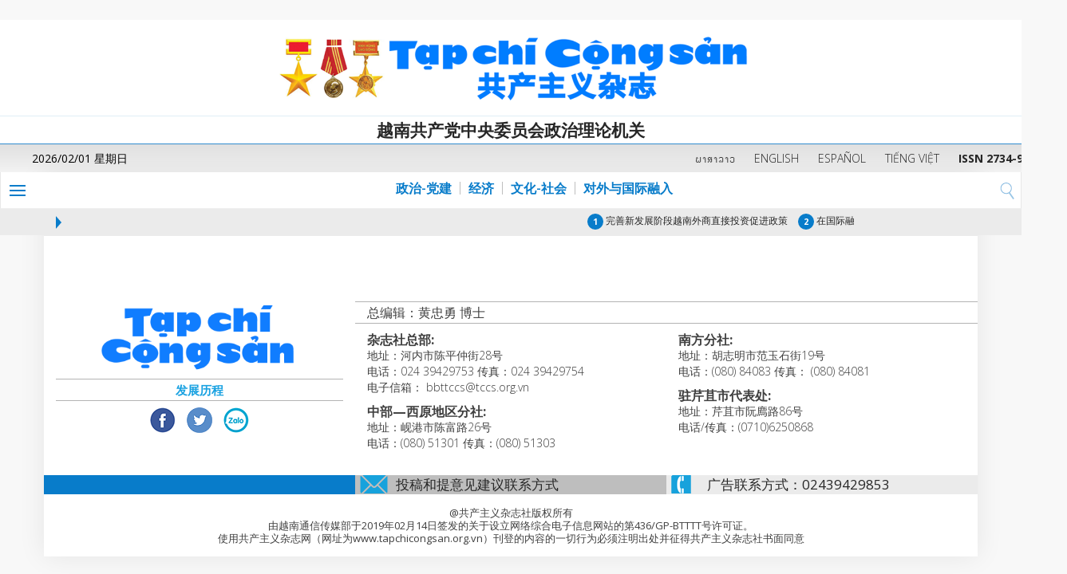

--- FILE ---
content_type: text/html;charset=UTF-8
request_url: https://cn.tapchicongsan.org.vn/web/chinese/quoc-te/-?p_p_id=101_INSTANCE_12p8Aatmolpa&p_p_lifecycle=0&p_p_state=normal&p_p_mode=view&p_p_col_id=column-1&p_p_col_count=1&_101_INSTANCE_12p8Aatmolpa_struts_action=%2Fasset_publisher%2Fview_content&_101_INSTANCE_12p8Aatmolpa_urlTitle=202-2
body_size: 10607
content:






















































		﻿<!DOCTYPE html>






	
	



















		














	
	
	
		
	
	
	
	
	
	
	
		
		
	
	
		
	
	
	
	
	

	
	
	

	
	
	

	
	
	
	
	


































<html xmlns:og="http://ogp.me/ns" xmlns:fb="http://ogp.me/ns/fb"  class="aui ltr" dir="ltr" lang="zh-CN">
<head>
	<title>对外与国际融入 - 共产主义杂志</title>
	<meta content="initial-scale=1.0, width=device-width" name="viewport" />
	<meta property="og:url" content="https://cn.tapchicongsan.org.vn/web/chinese/quoc-te/-?p_p_auth=6ElarjEoaV&amp;p_p_id=49&amp;p_p_lifecycle=1&amp;p_p_state=normal&amp;p_p_mode=view&amp;_49_struts_action=%2Fmy_sites%2Fview&amp;_49_groupId=37810&amp;_49_privateLayout=false" />
	<meta property="og:type" content="website" />
	<meta property="og:title" content="共产主义杂志" />
	<meta property="og:description" content="Share article" />
	<meta property="og:image" content="https://cn.tapchicongsan.org.vn/tccs-chinese-theme/images/tapchi/logo.png" />
	

























































<meta content="text/html; charset=UTF-8" http-equiv="content-type" />





































































	

	

	

	

	

	















































<meta content="520809175417858" property="fb:app_id" />



		<meta content="2021年党的对外工作有效发挥十三大外交路线 助力提升国家新地位新实力" property="og:title" />



		<meta content="（共产主义杂志）一贯奉行独立自主、和平、合作与发展，实现对外关系多边化、多样化的对外路线，2021年党的对外工作发扬了主动创新精神，在本任期开局之年就有效落实了十三大的外交路线，发挥了推动与各国双边关系政治基础、助力提升党和国家在国际舞台上地位等作用。" property="og:description" />



		<meta content="auto" property="og:determiner" />



		<meta content="zh_CN" property="og:locale" />



		<meta content="https://cn.tapchicongsan.org.vn/image/journal/article?img_id=220696765&amp;t=1769911042809" property="og:image" />



		<meta content="共产主义杂志" property="og:site_name" />



		<meta content="website" property="og:type" />



		<meta content="https://cn.tapchicongsan.org.vn/web/chinese/quoc-te/-?p_p_id=101_INSTANCE_12p8Aatmolpa&amp;p_p_lifecycle=0&amp;p_p_state=normal&amp;p_p_mode=view&amp;p_p_col_id=column-1&amp;p_p_col_count=1&amp;_101_INSTANCE_12p8Aatmolpa_struts_action=%2Fasset_publisher%2Fview_content&amp;_101_INSTANCE_12p8Aatmolpa_urlTitle=202-2" property="og:url" />



<meta content="2021年党的对外工作有效发挥十三大外交路线 助力提升国家新地位新实力" name="twitter:title" />



<meta content="（共产主义杂志）一贯奉行独立自主、和平、合作与发展，实现对外关系多边化、多样化的对外路线，2021年党的对外工作发扬了主动创新精神，在本任期开局之年就有效落实了十三大的外交路线，发挥了推动与各国双边关系政治基础、助力提升党和国家在国际舞台上地位等作用。" name="twitter:description" />



<meta content="photo" name="twitter:card" />



<meta content="https://cn.tapchicongsan.org.vn/image/journal/article?img_id=220696765&amp;t=1769911042809" name="twitter:image" />



<meta content="https://cn.tapchicongsan.org.vn/web/chinese/quoc-te/-?p_p_id=101_INSTANCE_12p8Aatmolpa&amp;p_p_lifecycle=0&amp;p_p_state=normal&amp;p_p_mode=view&amp;p_p_col_id=column-1&amp;p_p_col_count=1&amp;_101_INSTANCE_12p8Aatmolpa_struts_action=%2Fasset_publisher%2Fview_content&amp;_101_INSTANCE_12p8Aatmolpa_urlTitle=202-2" name="twitter:url" />



<link href="https://cn.tapchicongsan.org.vn/tccs-chinese-theme/images/favicon.ico" rel="Shortcut Icon" />





	<link href="https&#x3a;&#x2f;&#x2f;cn&#x2e;tapchicongsan&#x2e;org&#x2e;vn&#x2f;web&#x2f;chinese&#x2f;quoc-te&#x2f;-&#x3f;p_p_id&#x3d;101_INSTANCE_12p8Aatmolpa&#x26;p_p_lifecycle&#x3d;0&#x26;p_p_state&#x3d;normal&#x26;p_p_mode&#x3d;view&#x26;p_p_col_id&#x3d;column-1&#x26;p_p_col_count&#x3d;1&#x26;_101_INSTANCE_12p8Aatmolpa_struts_action&#x3d;&#x25;2Fasset_publisher&#x25;2Fview_content&#x26;_101_INSTANCE_12p8Aatmolpa_urlTitle&#x3d;202-2" rel="canonical" />

	





<link class="lfr-css-file" href="https&#x3a;&#x2f;&#x2f;cn&#x2e;tapchicongsan&#x2e;org&#x2e;vn&#x2f;tccs-chinese-theme&#x2f;css&#x2f;aui&#x2e;css&#x3f;browserId&#x3d;other&#x26;themeId&#x3d;tccschinese_WAR_tccschinesetheme&#x26;minifierType&#x3d;css&#x26;languageId&#x3d;zh_CN&#x26;b&#x3d;6205&#x26;t&#x3d;1722050662000" rel="stylesheet" type="text/css" />

<link href="&#x2f;html&#x2f;css&#x2f;main&#x2e;css&#x3f;browserId&#x3d;other&#x26;themeId&#x3d;tccschinese_WAR_tccschinesetheme&#x26;minifierType&#x3d;css&#x26;languageId&#x3d;zh_CN&#x26;b&#x3d;6205&#x26;t&#x3d;1608236126000" rel="stylesheet" type="text/css" />









	

				<link href="https://cn.tapchicongsan.org.vn/html/portlet/asset_publisher/css/main.css?browserId=other&amp;themeId=tccschinese_WAR_tccschinesetheme&amp;minifierType=css&amp;languageId=zh_CN&amp;b=6205&amp;t=1732232796000" rel="stylesheet" type="text/css" />

	

				<link href="https://cn.tapchicongsan.org.vn/notifications-portlet/notifications/css/main.css?browserId=other&amp;themeId=tccschinese_WAR_tccschinesetheme&amp;minifierType=css&amp;languageId=zh_CN&amp;b=6205&amp;t=1732232731000" rel="stylesheet" type="text/css" />

	

				<link href="https://cn.tapchicongsan.org.vn/vt-news-portlet/css/main.css?browserId=other&amp;themeId=tccschinese_WAR_tccschinesetheme&amp;minifierType=css&amp;languageId=zh_CN&amp;b=6205&amp;t=1732232738000" rel="stylesheet" type="text/css" />

	

				<link href="https://cn.tapchicongsan.org.vn/vt-news-portlet/css/config.css?browserId=other&amp;themeId=tccschinese_WAR_tccschinesetheme&amp;minifierType=css&amp;languageId=zh_CN&amp;b=6205&amp;t=1732232738000" rel="stylesheet" type="text/css" />

	

				<link href="https://cn.tapchicongsan.org.vn/Liferay Custom Search-portlet/css/main.css?browserId=other&amp;themeId=tccschinese_WAR_tccschinesetheme&amp;minifierType=css&amp;languageId=zh_CN&amp;b=6205&amp;t=1732232735000" rel="stylesheet" type="text/css" />

	

				<link href="https://cn.tapchicongsan.org.vn/viettel-cms-portlet/css/main.css?browserId=other&amp;themeId=tccschinese_WAR_tccschinesetheme&amp;minifierType=css&amp;languageId=zh_CN&amp;b=6205&amp;t=1732232731000" rel="stylesheet" type="text/css" />

	

				<link href="https://cn.tapchicongsan.org.vn/viettel-visit-counter-portlet/css/main.css?browserId=other&amp;themeId=tccschinese_WAR_tccschinesetheme&amp;minifierType=css&amp;languageId=zh_CN&amp;b=6205&amp;t=1732232735000" rel="stylesheet" type="text/css" />

	







<script type="text/javascript">
	// <![CDATA[
		var Liferay = {
			Browser: {
				acceptsGzip: function() {
					return true;
				},
				getMajorVersion: function() {
					return 131.0;
				},
				getRevision: function() {
					return "537.36";
				},
				getVersion: function() {
					return "131.0";
				},
				isAir: function() {
					return false;
				},
				isChrome: function() {
					return true;
				},
				isFirefox: function() {
					return false;
				},
				isGecko: function() {
					return true;
				},
				isIe: function() {
					return false;
				},
				isIphone: function() {
					return false;
				},
				isLinux: function() {
					return false;
				},
				isMac: function() {
					return true;
				},
				isMobile: function() {
					return false;
				},
				isMozilla: function() {
					return false;
				},
				isOpera: function() {
					return false;
				},
				isRtf: function() {
					return true;
				},
				isSafari: function() {
					return true;
				},
				isSun: function() {
					return false;
				},
				isWap: function() {
					return false;
				},
				isWapXhtml: function() {
					return false;
				},
				isWebKit: function() {
					return true;
				},
				isWindows: function() {
					return false;
				},
				isWml: function() {
					return false;
				}
			},

			Data: {
				NAV_SELECTOR: '#navigation',

				isCustomizationView: function() {
					return false;
				},

				notices: [
					null

					

					
				]
			},

			ThemeDisplay: {
				
					getLayoutId: function() {
						return "48";
					},
					getLayoutURL: function() {
						return "https://cn.tapchicongsan.org.vn/web/chinese/quoc-te/-";
					},
					getParentLayoutId: function() {
						return "7";
					},
					isPrivateLayout: function() {
						return "false";
					},
					isVirtualLayout: function() {
						return false;
					},
				

				getBCP47LanguageId: function() {
					return "zh-Hans-CN";
				},
				getCDNBaseURL: function() {
					return "https://cn.tapchicongsan.org.vn";
				},
				getCDNDynamicResourcesHost: function() {
					return "";
				},
				getCDNHost: function() {
					return "";
				},
				getCompanyId: function() {
					return "20155";
				},
				getCompanyGroupId: function() {
					return "20195";
				},
				getDefaultLanguageId: function() {
					return "zh_CN";
				},
				getDoAsUserIdEncoded: function() {
					return "";
				},
				getLanguageId: function() {
					return "zh_CN";
				},
				getParentGroupId: function() {
					return "37810";
				},
				getPathContext: function() {
					return "";
				},
				getPathImage: function() {
					return "/image";
				},
				getPathJavaScript: function() {
					return "/html/js";
				},
				getPathMain: function() {
					return "/c";
				},
				getPathThemeImages: function() {
					return "https://cn.tapchicongsan.org.vn/tccs-chinese-theme/images";
				},
				getPathThemeRoot: function() {
					return "/tccs-chinese-theme";
				},
				getPlid: function() {
					return "43166254";
				},
				getPortalURL: function() {
					return "https://cn.tapchicongsan.org.vn";
				},
				getPortletSetupShowBordersDefault: function() {
					return false;
				},
				getScopeGroupId: function() {
					return "37810";
				},
				getScopeGroupIdOrLiveGroupId: function() {
					return "37810";
				},
				getSessionId: function() {
					
						
						
							return "";
						
					
				},
				getSiteGroupId: function() {
					return "37810";
				},
				getURLControlPanel: function() {
					return "/group/control_panel?refererPlid=43166254";
				},
				getURLHome: function() {
					return "https\x3a\x2f\x2fcn\x2etapchicongsan\x2eorg\x2evn\x2fweb\x2fchinese\x2f";
				},
				getUserId: function() {
					return "20159";
				},
				getUserName: function() {
					
						
						
							return "";
						
					
				},
				isAddSessionIdToURL: function() {
					return false;
				},
				isFreeformLayout: function() {
					return false;
				},
				isImpersonated: function() {
					return false;
				},
				isSignedIn: function() {
					return false;
				},
				isStateExclusive: function() {
					return false;
				},
				isStateMaximized: function() {
					return false;
				},
				isStatePopUp: function() {
					return false;
				}
			},

			PropsValues: {
				NTLM_AUTH_ENABLED: false
			}
		};

		var themeDisplay = Liferay.ThemeDisplay;

		

		Liferay.AUI = {
			getAvailableLangPath: function() {
				return 'available_languages.jsp?browserId=other&themeId=tccschinese_WAR_tccschinesetheme&colorSchemeId=01&minifierType=js&languageId=zh_CN&b=6205&t=1732232796000';
			},
			getCombine: function() {
				return true;
			},
			getComboPath: function() {
				return '/combo/?browserId=other&minifierType=&languageId=zh_CN&b=6205&t=1732232796000&';
			},
			getFilter: function() {
				
					
						return 'min';
					
					
					
				
			},
			getJavaScriptRootPath: function() {
				return '/html/js';
			},
			getLangPath: function() {
				return 'aui_lang.jsp?browserId=other&themeId=tccschinese_WAR_tccschinesetheme&colorSchemeId=01&minifierType=js&languageId=zh_CN&b=6205&t=1732232796000';
			},
			getStaticResourceURLParams: function() {
				return '?browserId=other&minifierType=&languageId=zh_CN&b=6205&t=1732232796000';
			}
		};

		Liferay.authToken = 'v8cLIo7FDB';

		

		Liferay.currentURL = '\x2fweb\x2fchinese\x2fquoc-te\x2f-\x3fp_p_id\x3d101_INSTANCE_12p8Aatmolpa\x26p_p_lifecycle\x3d0\x26p_p_state\x3dnormal\x26p_p_mode\x3dview\x26p_p_col_id\x3dcolumn-1\x26p_p_col_count\x3d1\x26_101_INSTANCE_12p8Aatmolpa_struts_action\x3d\x252Fasset_publisher\x252Fview_content\x26_101_INSTANCE_12p8Aatmolpa_urlTitle\x3d202-2';
		Liferay.currentURLEncoded = '%2Fweb%2Fchinese%2Fquoc-te%2F-%3Fp_p_id%3D101_INSTANCE_12p8Aatmolpa%26p_p_lifecycle%3D0%26p_p_state%3Dnormal%26p_p_mode%3Dview%26p_p_col_id%3Dcolumn-1%26p_p_col_count%3D1%26_101_INSTANCE_12p8Aatmolpa_struts_action%3D%252Fasset_publisher%252Fview_content%26_101_INSTANCE_12p8Aatmolpa_urlTitle%3D202-2';
	// ]]>
</script>


	
		
			
				<script src="/html/js/barebone.jsp?browserId=other&amp;themeId=tccschinese_WAR_tccschinesetheme&amp;colorSchemeId=01&amp;minifierType=js&amp;minifierBundleId=javascript.barebone.files&amp;languageId=zh_CN&amp;b=6205&amp;t=1732232796000" type="text/javascript"></script>
			
			
		
	
	


<script type="text/javascript">
	// <![CDATA[
		

			

			
				Liferay.Portlet.list = ['101_INSTANCE_12p8Aatmolpa', 'vtnews_WAR_vtnewsportlet_INSTANCE_sWZYUEtuxchina102y', 'LiferayCustomSearch_WAR_LiferayCustomSearchportlet_INSTANCE_S9hiMSuS6y7i', 'LiferayCustomSearch_WAR_LiferayCustomSearchportlet_INSTANCE_S9hiMSuS6y8i', 'vtnews_WAR_vtnewsportlet_INSTANCE_sWZYUEtux90ycn', 'vtnews_WAR_vtnewsportlet_INSTANCE_sWZYUEtux89yssscn', 'DisplayContent_WAR_viettelcmsportlet_INSTANCE_S9hiMSuS6y6i', 'vtnews_WAR_vtnewsportlet_INSTANCE_sWZYUEtux1991y', 'contentvisited_WAR_viettelvisitcounterportlet'];
			
		

		

		
	// ]]>
</script>





	
		

			

			
		
		
	



	
		
		

			

			
		
	



<script type="text/javascript" src="/html/extensions/jquery-1.11.3.min.js"></script>







	

				<script src="https://cn.tapchicongsan.org.vn/vt-news-portlet/js/main.js?browserId=other&amp;minifierType=js&amp;languageId=zh_CN&amp;b=6205&amp;t=1732232738000" type="text/javascript"></script>

	











<link class="lfr-css-file" href="https&#x3a;&#x2f;&#x2f;cn&#x2e;tapchicongsan&#x2e;org&#x2e;vn&#x2f;tccs-chinese-theme&#x2f;css&#x2f;main&#x2e;css&#x3f;browserId&#x3d;other&#x26;themeId&#x3d;tccschinese_WAR_tccschinesetheme&#x26;minifierType&#x3d;css&#x26;languageId&#x3d;zh_CN&#x26;b&#x3d;6205&#x26;t&#x3d;1722050662000" rel="stylesheet" type="text/css" />








	<style type="text/css">

		

			

				

					

#p_p_id_101_INSTANCE_12p8Aatmolpa_ .portlet-borderless-container {
border-width:;
border-style:
}




				

			

		

			

		

			

		

			

		

			

		

			

				

					

#p_p_id_LiferayCustomSearch_WAR_LiferayCustomSearchportlet_INSTANCE_S9hiMSuS6y8i_ .portlet-borderless-container {
border-width:;
border-style:
}




				

			

		

			

		

			

		

			

		

			

		

			

		

	</style>



	<link href="https://fonts.googleapis.com/css?family=Merriweather:300,300i,400,400i,700,700i,900,900i&amp;subset=vietnamese" rel="stylesheet">
	<link href="https://fonts.googleapis.com/css?family=Open+Sans:300,300i,400,400i,600,600i,700,700i,800,800i&amp;subset=vietnamese" rel="stylesheet">
	<link href="https://fonts.googleapis.com/css?family=Roboto+Condensed:300,300i,400,400i,700,700i&amp;subset=vietnamese" rel="stylesheet"> 
</head>
<body>





















































































































			<script src="https://cn.tapchicongsan.org.vn/tccs-chinese-theme/js/jquery-1.11.3.min.js" type="text/javascript"></script>
				<script src="https://cn.tapchicongsan.org.vn/tccs-chinese-theme/js/jquery.nicescroll.js" type="text/javascript"></script>
	<div class="bg-white">
  <div class="bg-head">
	<div class="container">
	  <div class="row">
		<div class="col-md-12 hd-height-head"> <a href="/web/chinese/?p_p_id=82&p_p_lifecycle=1&p_p_state=normal&p_p_mode=view&p_p_col_id=column-1&p_p_col_count=2&_82_struts_action=%2Flanguage%2Fview&_82_redirect=%2Fweb%2Fchinese%2Fhome&_82_languageId=zh_CN" title="Go to 共产主义杂志"> <img class="img-responsive" src="https://cn.tapchicongsan.org.vn/tccs-chinese-theme/images/tapchi/logo_cn.png" /> </a> </div>
	  </div>
	</div>
  </div>
</div>
<div class="bg-white visible-lg visible-md">
	<div class="line-top-head">越南共产党中央委员会政治理论机关</div>
</div>
<div class="bg-white visible-sm visible-xs">
	<div class="line-top-head">越南共产党中央委员会政治理论机关</div>
</div>
<div class="boxtime-header">
	<div class="container-lg">
		<div class="row">
			<div class="col-sm-4 time-post hidden-xs pl40" id="portal_egov_date"></div>
			<div class="col-sm-8 language pr30">
			  <a target="_blank" href ="https://laos.tapchicongsan.org.vn"> ພາສາລາວ</a>
			  <a target="_blank" href ="https://en.tapchicongsan.org.vn"> ENGLISH</a>
			  <a target="_blank" href ="https://es.tapchicongsan.org.vn/web/es/home"> ESPAÑOL</a>
			  <a target="_blank" href ="https://tapchicongsan.org.vn"> TIẾNG VIỆT</a>
			  <a class="hidden-md hidden-xs hidden-sm"> <strong>ISSN 2734-9071</strong></a>
			  </div>
		</div>
	</div>
</div>
<div class="bg-white">
	<div id="1" class="menu-top">
		<div class="col-md-12 p0">
		  
<nav class="navbar navbar-default">
	<div class="post-relative">
		<div class="post-bt-mn-home">
			<div class="menu-link">&nbsp;</div>			
		</div>
		<div class="container-lg">
			<div class="collapse navbar-collapse ml28" id="defaultNavbar1">
				<ul class="nav navbar-nav navbar-bg">
									
																	
																				<li class="item">					
					<a href="https&#x3a;&#x2f;&#x2f;cn&#x2e;tapchicongsan&#x2e;org&#x2e;vn&#x2f;web&#x2f;chinese&#x2f;chinh-tri-xay-dung-dang">政治-党建</a>					
				</li>
									
																				<li class="item">					
					<a href="https&#x3a;&#x2f;&#x2f;cn&#x2e;tapchicongsan&#x2e;org&#x2e;vn&#x2f;web&#x2f;chinese&#x2f;kinh-te">经济</a>					
				</li>
									
																				<li class="item">					
					<a href="https&#x3a;&#x2f;&#x2f;cn&#x2e;tapchicongsan&#x2e;org&#x2e;vn&#x2f;web&#x2f;chinese&#x2f;van-hoa-xa-hoi">文化-社会</a>					
				</li>
									
																								<li class="item">					
					<a href="https&#x3a;&#x2f;&#x2f;cn&#x2e;tapchicongsan&#x2e;org&#x2e;vn&#x2f;web&#x2f;chinese&#x2f;quoc-te">对外与国际融入</a>					
				</li>
												</ul>
			</div>
		</div>
									<div class="positionNav" style="display:none"  id ="navlevel2" >
				<ul class="ul-vmenu">
													<li class="li-vmenu">
						<a href="https&#x3a;&#x2f;&#x2f;cn&#x2e;tapchicongsan&#x2e;org&#x2e;vn&#x2f;web&#x2f;chinese&#x2f;-1">政治-党建</a>
											</li>
													<li class="li-vmenu">
						<a href="https&#x3a;&#x2f;&#x2f;cn&#x2e;tapchicongsan&#x2e;org&#x2e;vn&#x2f;web&#x2f;chinese&#x2f;-2">经济</a>
											</li>
													<li class="li-vmenu">
						<a href="https&#x3a;&#x2f;&#x2f;cn&#x2e;tapchicongsan&#x2e;org&#x2e;vn&#x2f;web&#x2f;chinese&#x2f;-3">文化-社会</a>
											</li>
													<li class="li-vmenu">
						<a href="https&#x3a;&#x2f;&#x2f;cn&#x2e;tapchicongsan&#x2e;org&#x2e;vn&#x2f;web&#x2f;chinese&#x2f;-4">对外与国际融入</a>
											</li>
												</ul>
			</div>
																					</div>
</nav>
<div id="wrap">
	<img class="icon-search" src="https://cn.tapchicongsan.org.vn/tccs-chinese-theme/images/tapchi/search2.png" alt="" onclick="showSearch1()" style="margin-top: 3px;" width="20" height="30">
</div>
<script >
	
	function showsearchtext(){
		$('#frmsearch').toggle( "fold", 1000 );
	}
	function showSearch1(){
		$('#demo').toggle();
	}
	function showSearch2(){
		$('#demo2').toggle();
	}
	function showsubmenu(){
		 $('#navlevel2').toggle();
	}
	
	function showsubmenu2(){
		 $('#navlevel2x').toggle();
	}
	
	function showchild(id){
		 $(id).toggle();
	}
	
	function shownav(){
		if($('#navlevel2x').hasClass('vmenu')!=true){
			$('#navlevel2x').addClass('vmenu');
		}
	}

	function hidenav(){
		if($('#navlevel2').hasClass('vmenu')){
			$('#navlevel2').removeClass('vmenu')
		}
	}
</script>		  <div class="bg-grey col-sm-12 post-relative hidden-xs">
				<div class="container">
					



























































	

	<div class="portlet-boundary portlet-boundary_vtnews_WAR_vtnewsportlet_  portlet-static portlet-static-end portlet-borderless vt-news-portlet " id="p_p_id_vtnews_WAR_vtnewsportlet_INSTANCE_sWZYUEtux1991y_" >
		<span id="p_vtnews_WAR_vtnewsportlet_INSTANCE_sWZYUEtux1991y"></span>



	
	
	

		

			
				
					
























































	
	
	
	
	

		

		
			
			

				

				<div class="portlet-borderless-container" style="">
					

					


	<div class="portlet-body">



	
		
			
			
				
					



























































































































	

				

				
					
					
						


	

		





































































	<div class='news-wrapper clearfix NP_MOST_VIEWED_MARQUEE_STYLE '>
		
		
			
			
			
			
				
				





































































<div class="clearfix">
	<div class="headerBox2 black fl_l fs15">
		<span class="arrow"></span><a href="javacript:void(0);"></a>
	</div>
	<marquee scrollamount="3" onmouseover="this.stop()"
		onmouseout="this.start()" class="most-view-marquee">
		<ul class="marquee">

			
			<li class="item"><a class="pr10" href="https://cn.tapchicongsan.org.vn/web/chinese/quoc-te/-/-/asset_publisher/12p8Aatmolpa/content/225996682-1769482427"
				title="完善新发展阶段越南外商直接投资促进政策"> <span class="badge">1</span>
					完善新发展阶段越南外商直接投资促进政策
			</a></li>

			
			<li class="item"><a class="pr10" href="https://cn.tapchicongsan.org.vn/web/chinese/quoc-te/-/-/asset_publisher/12p8Aatmolpa/content/225998058-1762315523"
				title="在国际融入中实现崛起"> <span class="badge">2</span>
					在国际融入中实现崛起
			</a></li>

			
			<li class="item"><a class="pr10" href="https://cn.tapchicongsan.org.vn/web/chinese/quoc-te/-/-/asset_publisher/12p8Aatmolpa/content/225997946-1760689346"
				title="国际关系中的战略意外及其政策含义"> <span class="badge">3</span>
					国际关系中的战略意外及其政策含义
			</a></li>

			
			<li class="item"><a class="pr10" href="https://cn.tapchicongsan.org.vn/web/chinese/quoc-te/-/-/asset_publisher/12p8Aatmolpa/content/225997817-1760670961"
				title="多边外交助力国家在新时代全面广泛深度融入国际社会"> <span class="badge">4</span>
					多边外交助力国家在新时代全面广泛深度融入国际社会
			</a></li>

			
			<li class="item"><a class="pr10" href="https://cn.tapchicongsan.org.vn/web/chinese/quoc-te/-/-/asset_publisher/12p8Aatmolpa/content/225997721-1755742547"
				title="越南外交继承和发扬在党的领导下与祖国共同成长80年的伟大成就，在越南民族崛起的新时代发挥应有的作用"> <span class="badge">5</span>
					越南外交继承和发扬在党的领导下与祖国共同成长80年的伟大成就，在越南民族崛起的新时代发挥应有的作用
			</a></li>

			
		</ul>
		</marquee>
</div>


			
			
		
	</div>



	
	

					
				
			
		
	
	



	</div>

				</div>

				
			
		
	

				
				
			

		

	





		
	</div>




				</div>
		  </div>
		</div>
	</div>
	<div id="2" class="menu-sticky hide">
	  	<div class="container post-relative bg-white">
	  		<div class="row">
		  		<nav class="navbar box-shadow">
					<div class="ml35 fl_l">
						<a class="" href="/web/chinese/?p_p_id=82&p_p_lifecycle=1&p_p_state=normal&p_p_mode=view&p_p_col_id=column-1&p_p_col_count=2&_82_struts_action=%2Flanguage%2Fview&_82_redirect=%2Fweb%2Fguest%2Fhome&_82_languageId=zh_CN"><img src="https://cn.tapchicongsan.org.vn/tccs-chinese-theme/images/tapchi/logo-sm.png" class="mt4" height="40" alt=""/></a>
					</div>
					<div id="wrap">
	<img class="icon-search" src="https://cn.tapchicongsan.org.vn/tccs-chinese-theme/images/tapchi/search_2_fix.png" alt="" onclick="showSearch2()"  style="margin-top: 8px;" width="20" height="30">
</div>
<div class="post-bt-mn-home">
	<div class="menu-link mobile">&nbsp;</div>
</div>
			
				
				
				
									<div class="positionNav" style="display:none"  id ="navlevel2x" >
				<ul class="ul-vmenu">
													<li class="li-vmenu">
						<a href="https&#x3a;&#x2f;&#x2f;cn&#x2e;tapchicongsan&#x2e;org&#x2e;vn&#x2f;web&#x2f;chinese&#x2f;-1">政治-党建</a>
											</li>
													<li class="li-vmenu">
						<a href="https&#x3a;&#x2f;&#x2f;cn&#x2e;tapchicongsan&#x2e;org&#x2e;vn&#x2f;web&#x2f;chinese&#x2f;-2">经济</a>
											</li>
													<li class="li-vmenu">
						<a href="https&#x3a;&#x2f;&#x2f;cn&#x2e;tapchicongsan&#x2e;org&#x2e;vn&#x2f;web&#x2f;chinese&#x2f;-3">文化-社会</a>
											</li>
													<li class="li-vmenu">
						<a href="https&#x3a;&#x2f;&#x2f;cn&#x2e;tapchicongsan&#x2e;org&#x2e;vn&#x2f;web&#x2f;chinese&#x2f;-4">对外与国际融入</a>
											</li>
												</ul>
			</div>
																				
																								

		
		
					
			
						
			
						
			
						
			
			
						<div class="navbar-sticky-cate fl_l sticky-hidden"><a href="https&#x3a;&#x2f;&#x2f;cn&#x2e;tapchicongsan&#x2e;org&#x2e;vn&#x2f;web&#x2f;chinese&#x2f;quoc-te">对外与国际融入</a></div>
		
						</nav>
	  		</div>
  		</div>
		<div class="container">
	  		<div class="row">
				<div class="col-sm-12 bg-grey">
		 			<div id="demo2" class="text-right collapse" style="display:none" > <!--class="hidden" -->
		 				<div class="form-inline row mt5">
		 					<div class="col-md-12 p0 frmsearch">
							 	



























































	

	<div class="portlet-boundary portlet-boundary_LiferayCustomSearch_WAR_LiferayCustomSearchportlet_  portlet-static portlet-static-end portlet-borderless Liferay Custom Search-portlet " id="p_p_id_LiferayCustomSearch_WAR_LiferayCustomSearchportlet_INSTANCE_S9hiMSuS6y7i_" >
		<span id="p_LiferayCustomSearch_WAR_LiferayCustomSearchportlet_INSTANCE_S9hiMSuS6y7i"></span>



	
	
	

		

			
				
					
























































	
	
	
	
	

		

		
			
			

				

				<div class="portlet-borderless-container" style="">
					

					


	<div class="portlet-body">



	
		
			
			
				
					



























































































































	

				

				
					
					
						


	

		





























































































































	


	<form name="zcuf_null_null_customsearchview_WAR_LiferayCustomSearchportlet_fm" method="get" action="https&#x3a;&#x2f;&#x2f;cn&#x2e;tapchicongsan&#x2e;org&#x2e;vn&#x2f;web&#x2f;chinese&#x2f;quoc-te&#x2f;-&#x3f;p_p_id&#x3d;customsearchview_WAR_LiferayCustomSearchportlet&#x26;p_p_lifecycle&#x3d;0&#x26;p_p_state&#x3d;normal&#x26;p_p_mode&#x3d;view" onSubmit="zcuf_null_null_customsearchview_WAR_LiferayCustomSearchportlet_search(); return false;">
		<input name="p_p_id" type="hidden" value="customsearchview_WAR_LiferayCustomSearchportlet" /><input name="p_p_lifecycle" type="hidden" value="0" /><input name="p_p_state" type="hidden" value="normal" /><input name="p_p_mode" type="hidden" value="view" />		
		<input placeholder="关键词" type="text" name='_customsearchview_WAR_LiferayCustomSearchportlet_keywords' />
		<input placeholder="文章名称" type="text" name="_customsearchview_WAR_LiferayCustomSearchportlet_tenBai" />
		<input placeholder="作者" type="text" name="_customsearchview_WAR_LiferayCustomSearchportlet_tacGia" />
		




















































































	
	
	
	
	
	
	
	

		

		
			
			
			
				<input  class="field"  id="_LiferayCustomSearch_WAR_LiferayCustomSearchportlet_INSTANCE_S9hiMSuS6y7i_searchOption"    name="_LiferayCustomSearch_WAR_LiferayCustomSearchportlet_INSTANCE_S9hiMSuS6y7i_searchOption"     type="hidden" value="0"   />
			
		

		
	









		 		 	<select class="w200 hidden-backgroud-ie" name="_customsearchview_WAR_LiferayCustomSearchportlet_categoryId" >
		 		







































































<option class=""    value="-1"  >


	栏目
</option>
		 		
		 	</select>
		 <button type="submit" value="search" style="background: #fff;border: 1px solid #ccc;">搜索</button>
	</form>
	

	
	

					
				
			
		
	
	



	</div>

				</div>

				
			
		
	

				
				
			

		

	





		
	</div>




							</div>
						</div>
					</div>
		 		</div>
			  </div>
	  	</div>
	</div>
</div>
<div class="bg-white container body-shadow">
	<div class="row">
 		<div class="col-sm-12 bg-grey">
 			<div id="demo" style="display:none" class="text-right"> <!--class="hidden" -->
 				<div class="form-inline row mt5">
 					<div class="col-md-12 p0 frmsearch">
					 	



























































	

	<div class="portlet-boundary portlet-boundary_LiferayCustomSearch_WAR_LiferayCustomSearchportlet_  portlet-static portlet-static-end portlet-borderless Liferay Custom Search-portlet " id="p_p_id_LiferayCustomSearch_WAR_LiferayCustomSearchportlet_INSTANCE_S9hiMSuS6y8i_" >
		<span id="p_LiferayCustomSearch_WAR_LiferayCustomSearchportlet_INSTANCE_S9hiMSuS6y8i"></span>



	
	
	

		

			
				
					
























































	
	
	
	
	

		

		
			
			

				

				<div class="portlet-borderless-container" style="">
					

					


	<div class="portlet-body">



	
		
			
			
				
					



























































































































	

				

				
					
					
						


	

		





























































































































	


	<form name="avla_null_null_customsearchview_WAR_LiferayCustomSearchportlet_fm" method="get" action="https&#x3a;&#x2f;&#x2f;cn&#x2e;tapchicongsan&#x2e;org&#x2e;vn&#x2f;web&#x2f;chinese&#x2f;result-page&#x3f;p_p_id&#x3d;customsearchview_WAR_LiferayCustomSearchportlet&#x26;p_p_lifecycle&#x3d;0&#x26;p_p_state&#x3d;normal&#x26;p_p_mode&#x3d;view" onSubmit="avla_null_null_customsearchview_WAR_LiferayCustomSearchportlet_search(); return false;">
		<input name="p_p_id" type="hidden" value="customsearchview_WAR_LiferayCustomSearchportlet" /><input name="p_p_lifecycle" type="hidden" value="0" /><input name="p_p_state" type="hidden" value="normal" /><input name="p_p_mode" type="hidden" value="view" />		
		<input placeholder="关键词" type="text" name='_customsearchview_WAR_LiferayCustomSearchportlet_keywords' />
		<input placeholder="文章名称" type="text" name="_customsearchview_WAR_LiferayCustomSearchportlet_tenBai" />
		<input placeholder="作者" type="text" name="_customsearchview_WAR_LiferayCustomSearchportlet_tacGia" />
		




















































































	
	
	
	
	
	
	
	

		

		
			
			
			
				<input  class="field"  id="_LiferayCustomSearch_WAR_LiferayCustomSearchportlet_INSTANCE_S9hiMSuS6y8i_searchOption"    name="_LiferayCustomSearch_WAR_LiferayCustomSearchportlet_INSTANCE_S9hiMSuS6y8i_searchOption"     type="hidden" value="0"   />
			
		

		
	









		 		 	<select class="w200 hidden-backgroud-ie" name="_customsearchview_WAR_LiferayCustomSearchportlet_categoryId" >
		 		







































































<option class=""    value="-1"  >


	栏目
</option>
		 		
		 	</select>
		 <button type="submit" value="search" style="background: #fff;border: 1px solid #ccc;">搜索</button>
	</form>
	

	
	

					
				
			
		
	
	



	</div>

				</div>

				
			
		
	

				
				
			

		

	





		
	</div>




					</div>
				</div>
			</div>
 		</div>
	  </div>
	<div class ="">
					







































































































<div class="fullwidth" id="main-content" role="main">
	<div class="portlet-layout row-fluid">
		<div class="portlet-column portlet-column-only w100p" id="column-1">
			<div class="portlet-dropzone portlet-column-content portlet-column-content-only" id="layout-column_column-1">



























































	

	<div class="portlet-boundary portlet-boundary_101_  portlet-static portlet-static-end portlet-borderless portlet-asset-publisher " id="p_p_id_101_INSTANCE_12p8Aatmolpa_" >
		<span id="p_101_INSTANCE_12p8Aatmolpa"></span>



	
	
	

		
























































	
	
	
	
	

		

		
			
			

				

				<div class="portlet-borderless-container" style="">
					

					


	<div class="portlet-body">



	
		
			
			
				
					



























































































































	

				

				
					
					
						


	
	
		



































































	<div>
		


































































	</div>

	





































































	

					
				
			
		
	
	



	</div>

				</div>

				
			
		
	


	





		
	</div>




</div>
		</div>
	</div>
</div>






	





<form action="#" id="hrefFm" method="post" name="hrefFm">
	<span></span>
</form>
			</div>
	<footer class="footer mt50" id="footer">
	<div class="">
		<div class="row">
			<div class="col-sm-4 text-center">
				<a class="" href="/web/chinese/?p_p_id=82&p_p_lifecycle=1&p_p_state=normal&p_p_mode=view&p_p_col_id=column-1&p_p_col_count=2&_82_struts_action=%2Flanguage%2Fview&_82_redirect=%2Fweb%2Fguest%2Fhome&_82_languageId=zh_CN"><img class="img-responsive" src="https://cn.tapchicongsan.org.vn/tccs-chinese-theme/images/tapchi/logo-foot.png" width="677" height="244" alt=""/></a>
				<div class="title-head-foot mt10"><a href="https://cn.tapchicongsan.org.vn/web/chinese//nhung-chang-uong-phat-trien" target="_blank" class="blue fs15 f-w-600 ">发展历程</a></div>
				<ul class="info-share footer-share">
						<li><a class="fb" target="_blank" href="http://www.facebook.com/share.php?u=https://cn.tapchicongsan.org.vn/web/chinese/quoc-te/-?p_p_auth=6ElarjEoaV&amp;p_p_id=49&amp;p_p_lifecycle=1&amp;p_p_state=normal&amp;p_p_mode=view&amp;_49_struts_action=%2Fmy_sites%2Fview&amp;_49_groupId=37810&amp;_49_privateLayout=false&title="Share article"></a></li>
						<li><a class="tw" target="_blank" href="http://twitter.com/intent/tweet?status=[Share article]+[https://cn.tapchicongsan.org.vn/web/chinese/quoc-te/-?p_p_auth=6ElarjEoaV&amp;p_p_id=49&amp;p_p_lifecycle=1&amp;p_p_state=normal&amp;p_p_mode=view&amp;_49_struts_action=%2Fmy_sites%2Fview&amp;_49_groupId=37810&amp;_49_privateLayout=false]"></a></li>
						<li><a href="#!"><div class="zalo-share-button" style="width: 32px;height: 32px;margin-top: -40px;background: url(https://cn.tapchicongsan.org.vn/tccs-chinese-theme/images/tapchi/icon-zalo.png)" 
									data-href="https://cn.tapchicongsan.org.vn/web/chinese/quoc-te/-?p_p_auth=6ElarjEoaV&amp;p_p_id=49&amp;p_p_lifecycle=1&amp;p_p_state=normal&amp;p_p_mode=view&amp;_49_struts_action=%2Fmy_sites%2Fview&amp;_49_groupId=37810&amp;_49_privateLayout=false"
									data-oaid="579745863508352884"
									data-layout="3" 
									data-color="blue" 
									data-customize="true" /></a>
						</li>
				</ul>
			</div>
			<div class="col-sm-8">
				<div class="row">
					<div class="col-sm-12 title-head-foot"> 总编辑：黄忠勇 博士</div>
					<div class="col-md-6">
						<div class="mt10"><strong>杂志社总部:</strong></div>
						<p class="fs14">
							地址：河内市陈平仲街28号 <br>
							电话：024 39429753 传真：024 39429754 <br>
							电子信箱： bbttccs@tccs.org.vn
						</p>
						<strong>中部—西原地区分社:</strong>
						<p class="fs14">
							地址：岘港市陈富路26号 <br>
							电话：(080) 51301 传真：(080) 51303 <br>
						</p>
					</div>
					<div class="col-md-6">
						<div class="mt10"><strong> 南方分社:</strong></div>
						<p class="fs14">
							地址：胡志明市范玉石街19号 <br/>
							电话：(080) 84083  传真： (080) 84081 <br>
						</p>
						<strong>  驻芹苴市代表处:</strong>
						<p class="fs14">
							地址：芹苴市阮廌路86号 <br>
							电话/传真：(0710)6250868  <br>
						</p>
					</div>
				</div>

			</div>
		</div>
		<div class="row footer-line mt20">
			<div class="col-sm-4 bg-blue text-center p2"><a class="white" target="_blank" href="http://egov.tccs.org.vn/"><span class="fs15 f-w-600">&nbsp;</span></a></div>
			<div class="col-sm-4 bg-dark p2 ">
				<a class="email"  onmouseover="showlist()" onmouseleave="hidelist()" href="mailto:tapchicongsandientu@tccs.org.vn?subject='投稿和提意见建议联系方式'">投稿和提意见建议联系方式</a>
				<div style="display: none" id="listmail" onmouseover="showlist()" onmouseleave="hidelist()" class="listmail">
					<div>bbttccs@tccs.org.vn</div>
				</div>
				<script >
					function showlist(){
						if($('#listmail').hasClass('show') != true){
							$('#listmail').addClass('show');	
						}
					}
					
					function hidelist(){
						if($('#listmail').hasClass('show')){
							$('#listmail').removeClass('show');	
						}
					}
				</script>
			</div>
			<div class="col-sm-4 bg-grey p2"><a class="phone" href="#">广告联系方式：02439429853</a></div>
		</div>
		<div class="text-center fs13 f-w-500 lh16 p15">
			@共产主义杂志社版权所有 <br>
			 由越南通信传媒部于2019年02月14日签发的关于设立网络综合电子信息网站的第436/GP-BTTTT号许可证。<br>
			使用共产主义杂志网（网址为www.tapchicongsan.org.vn）刊登的内容的一切行为必须注明出处并征得共产主义杂志社书面同意
		</div>
	</div>
</footer>
<div id="back-to-top" style="display: none">
	<a class="top" id="top" href="#top"> <img src="https://cn.tapchicongsan.org.vn/tccs-chinese-theme/images/tapchi/arrow-up.png" width="22" height="22" alt=""/></a>
	<link href="/viettel-visit-counter-portlet/css/main.css?browserId=other&amp;themeId=tccschinese_WAR_tccschinesetheme&amp;minifierType=css&amp;languageId=zh_CN&amp;b=6205&amp;t=1732232735000" rel="stylesheet" type="text/css" />




























































	

	<div class="portlet-boundary portlet-boundary_viettelvisitcounter_WAR_viettelvisitcounterportlet_  portlet-static portlet-static-end portlet-borderless viettel-visit-counter-portlet " id="p_p_id_viettelvisitcounter_WAR_viettelvisitcounterportlet_" >
		<span id="p_viettelvisitcounter_WAR_viettelvisitcounterportlet"></span>



	
	
	

		

			
				
					
























































	
	
	
	
	

		

		
			
			

				

				<div class="portlet-borderless-container" style="">
					

					


	<div class="portlet-body">



	
		
			
			
				
					



























































































































	

				

				
					
					
						


	

		






















<liferay-theme:defineObjects />






	
	

					
				
			
		
	
	



	</div>

				</div>

				
			
		
	

				
				
			

		

	





		
	</div>




<script src="/viettel-visit-counter-portlet/js/main.js?browserId=other&amp;minifierType=js&amp;languageId=zh_CN&amp;b=6205&amp;t=1732232735000" type="text/javascript"></script>
</div>

<!-- Google tag (gtag.js) -->
<script async src="https://www.googletagmanager.com/gtag/js?id=G-2ZMYX3B96H"></script>
<script>
  window.dataLayer = window.dataLayer || [];
  function gtag(){dataLayer.push(arguments);}
  gtag('js', new Date());

  gtag('config', 'G-2ZMYX3B96H');
</script>
 </div>
			<script src="https://cn.tapchicongsan.org.vn/tccs-chinese-theme/js/jquery-1.11.3.min.js" type="text/javascript"></script>
				<script src="https://cn.tapchicongsan.org.vn/tccs-chinese-theme/js/jquery.simplyscroll.js" type="text/javascript"></script>
				<script src="https://cn.tapchicongsan.org.vn/tccs-chinese-theme/js/owl.carousel.min.js" type="text/javascript"></script>
				<script src="https://cn.tapchicongsan.org.vn/tccs-chinese-theme/js/jquery.nicescroll.js" type="text/javascript"></script>
				<script src="https://cn.tapchicongsan.org.vn/tccs-chinese-theme/js/bootstrap.js" type="text/javascript"></script>
				<script src="https://cn.tapchicongsan.org.vn/tccs-chinese-theme/js/jquery.sticky.js" type="text/javascript"></script>
	























































































































	









	

				<script src="https://cn.tapchicongsan.org.vn/notifications-portlet/notifications/js/main.js?browserId=other&amp;minifierType=js&amp;languageId=zh_CN&amp;b=6205&amp;t=1732232731000" type="text/javascript"></script>

	

				<script src="https://cn.tapchicongsan.org.vn/Liferay Custom Search-portlet/js/main.js?browserId=other&amp;minifierType=js&amp;languageId=zh_CN&amp;b=6205&amp;t=1732232735000" type="text/javascript"></script>

	

				<script src="https://cn.tapchicongsan.org.vn/viettel-visit-counter-portlet/js/main.js?browserId=other&amp;minifierType=js&amp;languageId=zh_CN&amp;b=6205&amp;t=1732232735000" type="text/javascript"></script>

	











<script type="text/javascript">
// <![CDATA[

	Liferay.Util.addInputFocus();

	

	
		
		

			

			
		
	

// ]]>
</script>

















	

	

		

		
	


<script type="text/javascript">
// <![CDATA[

			Liferay.Portlet.onLoad(
				{
					canEditTitle: false,
					columnPos: 0,
					isStatic: 'end',
					namespacedId: 'p_p_id_vtnews_WAR_vtnewsportlet_INSTANCE_sWZYUEtux1991y_',
					portletId: 'vtnews_WAR_vtnewsportlet_INSTANCE_sWZYUEtux1991y',
					refreshURL: '\x2fc\x2fportal\x2frender_portlet\x3fp_l_id\x3d43166254\x26p_p_id\x3dvtnews_WAR_vtnewsportlet_INSTANCE_sWZYUEtux1991y\x26p_p_lifecycle\x3d0\x26p_t_lifecycle\x3d0\x26p_p_state\x3dnormal\x26p_p_mode\x3dview\x26p_p_col_id\x3dnull\x26p_p_col_pos\x3dnull\x26p_p_col_count\x3dnull\x26p_p_static\x3d1\x26p_p_isolated\x3d1\x26currentURL\x3d\x252Fweb\x252Fchinese\x252Fquoc-te\x252F-\x253Fp_p_id\x253D101_INSTANCE_12p8Aatmolpa\x2526p_p_lifecycle\x253D0\x2526p_p_state\x253Dnormal\x2526p_p_mode\x253Dview\x2526p_p_col_id\x253Dcolumn-1\x2526p_p_col_count\x253D1\x2526_101_INSTANCE_12p8Aatmolpa_struts_action\x253D\x25252Fasset_publisher\x25252Fview_content\x2526_101_INSTANCE_12p8Aatmolpa_urlTitle\x253D202-2\x26_101_INSTANCE_12p8Aatmolpa_urlTitle\x3d202-2\x26_101_INSTANCE_12p8Aatmolpa_struts_action\x3d\x252Fasset_publisher\x252Fview_content'
				}
			);
		
			Liferay.Portlet.onLoad(
				{
					canEditTitle: false,
					columnPos: 0,
					isStatic: 'end',
					namespacedId: 'p_p_id_viettelvisitcounter_WAR_viettelvisitcounterportlet_',
					portletId: 'viettelvisitcounter_WAR_viettelvisitcounterportlet',
					refreshURL: '\x2fc\x2fportal\x2frender_portlet\x3fp_l_id\x3d43166254\x26p_p_id\x3dviettelvisitcounter_WAR_viettelvisitcounterportlet\x26p_p_lifecycle\x3d0\x26p_t_lifecycle\x3d0\x26p_p_state\x3dnormal\x26p_p_mode\x3dview\x26p_p_col_id\x3dnull\x26p_p_col_pos\x3dnull\x26p_p_col_count\x3dnull\x26p_p_static\x3d1\x26p_p_isolated\x3d1\x26currentURL\x3d\x252Fweb\x252Fchinese\x252Fquoc-te\x252F-\x253Fp_p_id\x253D101_INSTANCE_12p8Aatmolpa\x2526p_p_lifecycle\x253D0\x2526p_p_state\x253Dnormal\x2526p_p_mode\x253Dview\x2526p_p_col_id\x253Dcolumn-1\x2526p_p_col_count\x253D1\x2526_101_INSTANCE_12p8Aatmolpa_struts_action\x253D\x25252Fasset_publisher\x25252Fview_content\x2526_101_INSTANCE_12p8Aatmolpa_urlTitle\x253D202-2\x26_101_INSTANCE_12p8Aatmolpa_urlTitle\x3d202-2\x26_101_INSTANCE_12p8Aatmolpa_struts_action\x3d\x252Fasset_publisher\x252Fview_content'
				}
			);
		
		function avla_null_null_customsearchview_WAR_LiferayCustomSearchportlet_search() {
			var keywords = document.avla_null_null_customsearchview_WAR_LiferayCustomSearchportlet_fm._customsearchview_WAR_LiferayCustomSearchportlet_keywords.value;
			var author = document.avla_null_null_customsearchview_WAR_LiferayCustomSearchportlet_fm._customsearchview_WAR_LiferayCustomSearchportlet_keywords.tacGia;
			var title = document.avla_null_null_customsearchview_WAR_LiferayCustomSearchportlet_fm._customsearchview_WAR_LiferayCustomSearchportlet_keywords.tenBai;
			keywords = keywords.replace(/^\s+|\s+$/, '');
			author = author.replace(/^\s+|\s+$/, '');
			title = title.replace(/^\s+|\s+$/, '');
			if (keywords != '' || title !='' || author !='') {
				submitForm(document.avla_null_null_customsearchview_WAR_LiferayCustomSearchportlet_fm);
			}
		}
	
			Liferay.Portlet.onLoad(
				{
					canEditTitle: false,
					columnPos: 0,
					isStatic: 'end',
					namespacedId: 'p_p_id_LiferayCustomSearch_WAR_LiferayCustomSearchportlet_INSTANCE_S9hiMSuS6y8i_',
					portletId: 'LiferayCustomSearch_WAR_LiferayCustomSearchportlet_INSTANCE_S9hiMSuS6y8i',
					refreshURL: '\x2fc\x2fportal\x2frender_portlet\x3fp_l_id\x3d43166254\x26p_p_id\x3dLiferayCustomSearch_WAR_LiferayCustomSearchportlet_INSTANCE_S9hiMSuS6y8i\x26p_p_lifecycle\x3d0\x26p_t_lifecycle\x3d0\x26p_p_state\x3dnormal\x26p_p_mode\x3dview\x26p_p_col_id\x3dnull\x26p_p_col_pos\x3dnull\x26p_p_col_count\x3dnull\x26p_p_static\x3d1\x26p_p_isolated\x3d1\x26currentURL\x3d\x252Fweb\x252Fchinese\x252Fquoc-te\x252F-\x253Fp_p_id\x253D101_INSTANCE_12p8Aatmolpa\x2526p_p_lifecycle\x253D0\x2526p_p_state\x253Dnormal\x2526p_p_mode\x253Dview\x2526p_p_col_id\x253Dcolumn-1\x2526p_p_col_count\x253D1\x2526_101_INSTANCE_12p8Aatmolpa_struts_action\x253D\x25252Fasset_publisher\x25252Fview_content\x2526_101_INSTANCE_12p8Aatmolpa_urlTitle\x253D202-2\x26_101_INSTANCE_12p8Aatmolpa_urlTitle\x3d202-2\x26_101_INSTANCE_12p8Aatmolpa_struts_action\x3d\x252Fasset_publisher\x252Fview_content'
				}
			);
		
		function zcuf_null_null_customsearchview_WAR_LiferayCustomSearchportlet_search() {
			var keywords = document.zcuf_null_null_customsearchview_WAR_LiferayCustomSearchportlet_fm._customsearchview_WAR_LiferayCustomSearchportlet_keywords.value;
			var author = document.zcuf_null_null_customsearchview_WAR_LiferayCustomSearchportlet_fm._customsearchview_WAR_LiferayCustomSearchportlet_keywords.tacGia;
			var title = document.zcuf_null_null_customsearchview_WAR_LiferayCustomSearchportlet_fm._customsearchview_WAR_LiferayCustomSearchportlet_keywords.tenBai;
			keywords = keywords.replace(/^\s+|\s+$/, '');
			author = author.replace(/^\s+|\s+$/, '');
			title = title.replace(/^\s+|\s+$/, '');
			if (keywords != '' || title !='' || author !='') {
				submitForm(document.zcuf_null_null_customsearchview_WAR_LiferayCustomSearchportlet_fm);
			}
		}
	
			Liferay.Portlet.onLoad(
				{
					canEditTitle: false,
					columnPos: 0,
					isStatic: 'end',
					namespacedId: 'p_p_id_LiferayCustomSearch_WAR_LiferayCustomSearchportlet_INSTANCE_S9hiMSuS6y7i_',
					portletId: 'LiferayCustomSearch_WAR_LiferayCustomSearchportlet_INSTANCE_S9hiMSuS6y7i',
					refreshURL: '\x2fc\x2fportal\x2frender_portlet\x3fp_l_id\x3d43166254\x26p_p_id\x3dLiferayCustomSearch_WAR_LiferayCustomSearchportlet_INSTANCE_S9hiMSuS6y7i\x26p_p_lifecycle\x3d0\x26p_t_lifecycle\x3d0\x26p_p_state\x3dnormal\x26p_p_mode\x3dview\x26p_p_col_id\x3dnull\x26p_p_col_pos\x3dnull\x26p_p_col_count\x3dnull\x26p_p_static\x3d1\x26p_p_isolated\x3d1\x26currentURL\x3d\x252Fweb\x252Fchinese\x252Fquoc-te\x252F-\x253Fp_p_id\x253D101_INSTANCE_12p8Aatmolpa\x2526p_p_lifecycle\x253D0\x2526p_p_state\x253Dnormal\x2526p_p_mode\x253Dview\x2526p_p_col_id\x253Dcolumn-1\x2526p_p_col_count\x253D1\x2526_101_INSTANCE_12p8Aatmolpa_struts_action\x253D\x25252Fasset_publisher\x25252Fview_content\x2526_101_INSTANCE_12p8Aatmolpa_urlTitle\x253D202-2\x26_101_INSTANCE_12p8Aatmolpa_urlTitle\x3d202-2\x26_101_INSTANCE_12p8Aatmolpa_struts_action\x3d\x252Fasset_publisher\x252Fview_content'
				}
			);
		
			Liferay.Portlet.onLoad(
				{
					canEditTitle: false,
					columnPos: 0,
					isStatic: 'end',
					namespacedId: 'p_p_id_101_INSTANCE_12p8Aatmolpa_',
					portletId: '101_INSTANCE_12p8Aatmolpa',
					refreshURL: '\x2fc\x2fportal\x2frender_portlet\x3fp_l_id\x3d43166254\x26p_p_id\x3d101_INSTANCE_12p8Aatmolpa\x26p_p_lifecycle\x3d0\x26p_t_lifecycle\x3d0\x26p_p_state\x3dnormal\x26p_p_mode\x3dview\x26p_p_col_id\x3dcolumn-1\x26p_p_col_pos\x3d0\x26p_p_col_count\x3d1\x26p_p_isolated\x3d1\x26currentURL\x3d\x252Fweb\x252Fchinese\x252Fquoc-te\x252F-\x253Fp_p_id\x253D101_INSTANCE_12p8Aatmolpa\x2526p_p_lifecycle\x253D0\x2526p_p_state\x253Dnormal\x2526p_p_mode\x253Dview\x2526p_p_col_id\x253Dcolumn-1\x2526p_p_col_count\x253D1\x2526_101_INSTANCE_12p8Aatmolpa_struts_action\x253D\x25252Fasset_publisher\x25252Fview_content\x2526_101_INSTANCE_12p8Aatmolpa_urlTitle\x253D202-2\x26_101_INSTANCE_12p8Aatmolpa_urlTitle\x3d202-2\x26_101_INSTANCE_12p8Aatmolpa_struts_action\x3d\x252Fasset_publisher\x252Fview_content'
				}
			);
		AUI().use('aui-base', 'liferay-menu', 'liferay-notice', 'liferay-poller', 'liferay-session', function(A) {(function() {
	Liferay.Util.addInputType();

	Liferay.Portlet.ready(
		function(portletId, node) {
			Liferay.Util.addInputType(node);
		}
	);

	if (A.UA.mobile) {
		Liferay.Util.addInputCancel();
	}
})();(function() {
	new Liferay.Menu();

	var liferayNotices = Liferay.Data.notices;

	for (var i = 1; i < liferayNotices.length; i++) {
		new Liferay.Notice(liferayNotices[i]);
	}

	
})();(function() {
			Liferay.Session = new Liferay.SessionBase(
				{
					autoExtend: true,
					sessionLength: 30,
					redirectOnExpire: false,
					redirectUrl: 'https\x3a\x2f\x2fcn\x2etapchicongsan\x2eorg\x2evn\x2fweb\x2fchinese\x2f',
					warningLength: 1
				}
			);

			
		})();});
// ]]>
</script>









<script src="https://cn.tapchicongsan.org.vn/tccs-chinese-theme/js/main.js?browserId=other&amp;minifierType=js&amp;languageId=zh_CN&amp;b=6205&amp;t=1722050662000" type="text/javascript"></script>



	

	

	<script type="text/javascript">
		// <![CDATA[
			

			
		// ]]>
	</script>






<script>
$(document).ready(function(){
    $(".nav-tabs a").click(function(){
        $(this).tab('show');
    });
	$(".menu-link").click(function(){
		if($(this).hasClass('close-menu')){
			$(this).removeClass('close-menu');
		}else{
			$(this).addClass('close-menu');
		}
		if($(this).hasClass('mobile')){
			$('#navlevel2x').toggle();
		}else{
			$('#navlevel2').toggle();
		}
		
	});
	initDropdowns();
});

$(window).resize(function() {
	initDropdowns();
});
</script> 
<script>
	 $(document).ready(function() {
	  var owl = $('.owl-zero');
	  owl.owlCarousel({
		margin: 10,
		nav: true,
		autoplay:true,
		loop: true,
		dots:false,
		animateIn: 'slideInRight',
        animateOut: 'slideOutLeft',
		navText:[ "<i class='fa fa-chevron-left'></i>","<i class='fa fa-chevron-right'></i>"],
		navClass:['owl-zero-back','owl-zero-next'],
		margin:15,
		responsive: {
		  0: {
			items: 1
		  },
		  600: {
			items: 1
		  },
		  1000: {
			items: 1
		  }
		}
	  })
	})
	
	$(document).ready(function() {
	  var owl = $('.owl-one');
	  owl.owlCarousel({
		nav: true,
		loop: true,
		
		autoplay:true,
		dots:false,
		navText:[ "<img src='https://cn.tapchicongsan.org.vn/tccs-chinese-theme/images/tapchi/owl-one-back-arr.png'>","<img src='https://cn.tapchicongsan.org.vn/tccs-chinese-theme/images/tapchi/owl-one-next-arr.png'>"],
		navClass:['owl-one-back','owl-one-next'],
		margin:30,
		responsive: {
		  0: {
			items: 1
		  },
		  600: {
			items: 3
		  },
		  1000: {
			items: 3
		  }
		}
	  })
	})
	
	 $(document).ready(function() {
	  var owl = $('.owl-two');
	  owl.owlCarousel({
		nav: true,
		autoplay:true,
		loop: true,
		dots:false,
		navText:[ "<img src='https://cn.tapchicongsan.org.vn/tccs-chinese-theme/images/tapchi/owl-one-back-arr.png'>","<img src='https://cn.tapchicongsan.org.vn/tccs-chinese-theme/images/tapchi/owl-one-next-arr.png'>"],
		navClass:['owl-two-back','owl-two-next'],
		margin:30,
		responsive: {
		  0: {
			items: 1
		  },
		  600: {
			items: 2
		  },
		  1000: {
			items: 4
		  }
		}
	  })
	})
	 
	 $(document).ready(function() {
	  var owl = $('.owl-three');
	  owl.owlCarousel({
		nav: false,
		autoplay:true,
		loop: true,
		dots:true,
		animateIn: 'slideInRight',
        animateOut: 'slideOutLeft',
		margin:15,
		responsive: {
		  0: {
			items: 1
		  },
		  600: {
			items: 1
		  },
		  1000: {
			items: 1
		  }
		}
	  })
	})
	 
	 $(function() { //on DOM ready
		$(".carouselBox").simplyScroll({
			customClass: 'vert',
			orientation: 'vertical',
            auto: true,
            manualMode: 'loop',
			frameRate: 20,
			speed: 1
		});
	});
	 
	 function initDropdowns() {
		$("#defaultNavbar1").removeAttr('style');
		
		var width = $(document).width();
		
		if(width >= 768){
			$(".dropdown").hover(
				function() {
					$('.dropdown-menu', this).stop( true, true ).fadeIn("fast");
					$(this).toggleClass('open');
				},
				function() {
					$('.dropdown-menu', this).stop( true, true ).fadeOut("fast");
					$(this).toggleClass('open');

				});	
		}
		else{
			$(".dropdown").off('mouseenter mouseleave');
			$(".dropdown").find('ul.dropdown-menu').removeAttr('style');
		}		
	}
	
	$(document).ready(function() {
		$('#back-to-top').fadeOut();
		$(window).scroll(function() {
			if ($(this).scrollTop() > 250) {
				$('#back-to-top').fadeIn(1500);
			} else {
				$('#back-to-top').fadeOut(500);
			}
		});
		// scroll body to 0px on click
		$('#top').on('click', function() {
			$('top').tooltip('hide');
			$('body,html').animate({
				scrollTop: 0
			}, 800);
			return false;
		});
	});
	
	$(document).ready(function() {
		$(window).scroll(function() {
			if ($(this).scrollTop() > 200) {
				$('#2').removeClass('hide');
				$(".zalo-share-button").css("margin-bottom","-10px !important");
			} else {
				$('#2').addClass('hide');
			}
		});
	});
	

  </script> 
<script>
  $(document).ready(function() {
//  $("html").niceScroll();  // The document page (html)
//	$(".box-container-othernews").niceScroll({touchbehavior:false,cursorcolor:"#a8a8a8",cursoropacitymax:0.7,cursorwidth:6,background:"#e9e9e9",autohidemode:false});
//	$(".box-container-othernews").niceScroll({touchbehavior:false,cursorcolor:"#a8a8a8",cursoropacitymax:0.7,cursorwidth:6,background:"#e9e9e9",autohidemode:false});
//	$(".box-container-othernews-h2").niceScroll({touchbehavior:false,cursorcolor:"#a8a8a8",cursoropacitymax:0.7,cursorwidth:6,background:"#e9e9e9",autohidemode:false});
	
  });
</script>
<script type="text/javascript">
	function countLines() {
		   var el = document.getElementById('titleCount');
		   if(el !=null ){
			   var divHeight = el.offsetHeight;
			   var lineHeight = parseInt("50px");
			   var lines = divHeight / lineHeight;
			   if(lines > 3){
				   el.classList.add("resizetitle");
			   }
		   }
		}
</script>
<script>

$(document).ready(function(){
  	$("#sticker").sticky({ topSpacing:50,bottomSpacing: 400 });
  });

$(window).resize(function() { 
    var windowsize = $(window).width();
    if (windowsize < 1024) { 
	    $("#sticker").unstick();
	}
    if (windowsize > 1024) { 
	    $("#sticker").sticky({ topSpacing:85,bottomSpacing: 400 });
	} 
}); 
</script>
<script>

$(document).ready(function(){
  	$("#sticker").sticky({ topSpacing:50,bottomSpacing: 400 });
  });

$(window).resize(function() { 
    var windowsize = $(window).width();
    if (windowsize < 1024) { 
	    $("#sticker").unstick();
	}
    if (windowsize > 1024) { 
	    $("#sticker").sticky({ topSpacing:85,bottomSpacing: 400 });
	} 
}); 
</script>
</body>
			<script src="https://cn.tapchicongsan.org.vn/tccs-chinese-theme/js/sdk.js" type="text/javascript"></script>
	</html>




--- FILE ---
content_type: text/html;charset=utf-8
request_url: https://sp.zalo.me/plugins/share?dev=null&color=blue&oaid=579745863508352884&href=https%3A%2F%2Fcn.tapchicongsan.org.vn%2Fweb%2Fchinese%2Fquoc-te%2F-%3Fp_p_auth%3D6ElarjEoaV%26p_p_id%3D49%26p_p_lifecycle%3D1%26p_p_state%3Dnormal%26p_p_mode%3Dview%26_49_struts_action%3D%252Fmy_sites%252Fview%26_49_groupId%3D37810%26_49_privateLayout%3Dfalse&layout=3&customize=true&callback=null&id=4347b6c9-295a-4d33-b36c-872b197bf3e2&domain=cn.tapchicongsan.org.vn&android=false&ios=false
body_size: 1612
content:
<!DOCTYPE html>
<html>
    <head>
        <meta charset="utf-8">
        <title>Zalo Share Button</title>
        <style>
            body{font-family:arial; margin: 0;}
            .zb-btn-white--20x20{display:inline-block;background-color:#fff;width:20px;height:20px;line-height:20px;text-decoration:none;-webkit-border-radius:3px;-moz-border-radius:3px;border-radius:3px;text-align:center;}
            .zb-btn-white--20x20:hover{opacity:0.85;}
            .zb-btn-backlink{position: absolute;width: 2px;height: 2px;background-color: #03a5fa;top: 0;right: 5px;border-radius: 10px;}
            .czb{position: relative;}
            .zb-btn-white--20x20 .zb-logo-zalo{display:inline-block;vertical-align:middle;margin-bottom:0.15em;width:14px;height:14px;background:url(https://sp-zp.zdn.vn/share/logo_blue_s.png);}
            @media (-webkit-min-device-pixel-ratio:2), (min-resolution:192dpi) { 
                .zb-btn-white--20x20 .zb-logo-zalo{background:url(https://sp-zp.zdn.vn/share/logo_blue_s_2x.png);-webkit-background-size:14px 14px;background-size:14px 14px;}
            }

            .zb-btn-white--30x30{display:inline-block;background-color:#fff;width:30px;height:30px;line-height:30px;text-decoration:none;-webkit-border-radius:3px;-moz-border-radius:3px;border-radius:3px;text-align:center;}
            .zb-btn-white--30x30:hover{opacity:0.85;}
            .zb-btn-white--30x30 .zb-logo-zalo{display:inline-block;vertical-align:middle;margin-bottom:0.15em;width:20px;height:20px;background:url(https://sp-zp.zdn.vn/share/logo_blue_s_30.png);background-size:20px 20px}
            @media (-webkit-min-device-pixel-ratio:2), (min-resolution:192dpi) { 
                .zb-btn-white--30x30 .zb-logo-zalo{background:url(https://sp-zp.zdn.vn/share/logo_blue_s_2x_30.png);-webkit-background-size:20px 20px;background-size:20px 20px;}
            }

            .zb-btn-white--40x40{display:inline-block;background-color:#fff;width:40px;height:40px;line-height:40px;text-decoration:none;-webkit-border-radius:3px;-moz-border-radius:3px;border-radius:3px;text-align:center;}
            .zb-btn-white--40x40:hover{opacity:0.85;}
            .zb-btn-white--40x40 .zb-logo-zalo{display:inline-block;vertical-align:middle;margin-bottom:0.15em;width:26px;height:26px;background:url(https://sp-zp.zdn.vn/share/logo_blue_s_40.png);background-size:26px 26px}
            @media (-webkit-min-device-pixel-ratio:2), (min-resolution:192dpi) { 
                .zb-btn-white--40x40 .zb-logo-zalo{background:url(https://sp-zp.zdn.vn/share/logo_blue_s_2x_40.png);-webkit-background-size:26px 26px;background-size:26px 26px;}
            }

            .zb-btn-white--small{display:inline-block;background-color:#fff;color:#03a5fa;width:70px;height:20px;line-height:20px;text-decoration:none;font-size:11px;-webkit-border-radius:3px;-moz-border-radius:3px;border-radius:3px;text-align:center;}
            .zb-btn-white--small:hover{opacity:0.85;}
            .zb-btn-white--small .zb-logo-zalo{display:inline-block;vertical-align:middle;margin-bottom:0.15em;margin-right:4px;width:14px;height:14px;background:url(https://sp-zp.zdn.vn/share/logo_blue_s.png);}
            @media (-webkit-min-device-pixel-ratio:2), (min-resolution:192dpi) { 
                .zb-btn-white--small .zb-logo-zalo{background:url(https://sp-zp.zdn.vn/share/logo_blue_s_2x.png);-webkit-background-size:14px 14px;background-size:14px 14px;}
            }

            .zb-btn-white--large{display:inline-block;width:40px;}
            .zb-btn-white--large:hover{opacity:0.85;}
            .zb-btn-white--large .zb-logo-zalo{display:block;width:40px;height:40px;background:url(https://sp-zp.zdn.vn/share/logo_white_l.jpg);-webkit-border-radius:3px;-moz-border-radius:3px;border-radius:3px;margin-bottom:1px;}
            @media (-webkit-min-device-pixel-ratio:2), (min-resolution:192dpi) { 
                .zb-btn-white--large .zb-logo-zalo{background:url(https://sp-zp.zdn.vn/share/logo_white_l_2x.jpg);-webkit-background-size:40px 40px;background-size:40px 40px;}
            }
            .zb-btn-white--large span{display:inline-block;font-style:normal;width:40px;height:17px;line-height:18px;margin-top:0;background-color:#fff;color:#03a5fa;font-size:9px;text-decoration:none;-webkit-border-radius:3px;-moz-border-radius:3px;border-radius:3px;text-align:center;}

            .zb-btn-blue--20x20{display:inline-block;background-color:#03a5fa;width:20px;height:20px;line-height:20px;text-decoration:none;-webkit-border-radius:3px;-moz-border-radius:3px;border-radius:3px;text-align:center;}
            .zb-btn-blue--20x20:hover{opacity:0.85;}
            .zb-btn-blue--20x20 .zb-logo-zalo{display:inline-block;vertical-align:middle;margin-bottom:0.15em;width:14px;height:14px;background:url(https://sp-zp.zdn.vn/share/logo_white_s.png);}
            @media (-webkit-min-device-pixel-ratio:2), (min-resolution:192dpi) { 
                .zb-btn-blue--20x20 .zb-logo-zalo{background:url(https://sp-zp.zdn.vn/share/logo_white_s_2x.png);-webkit-background-size:14px 14px;background-size:14px 14px;}
            }

            .zb-btn-blue--30x30{display:inline-block;background-color:#03a5fa;width:30px;height:30px;line-height:30px;text-decoration:none;-webkit-border-radius:3px;-moz-border-radius:3px;border-radius:3px;text-align:center;}
            .zb-btn-blue--30x30:hover{opacity:0.85;}
            .zb-btn-blue--30x30 .zb-logo-zalo{display:inline-block;vertical-align:middle;margin-bottom:0.15em;width:20px;height:20px;background:url(https://sp-zp.zdn.vn/share/logo_white_s_30.png);background-size:20px 20px}
            @media (-webkit-min-device-pixel-ratio:2), (min-resolution:192dpi) { 
                .zb-btn-blue--30x30 .zb-logo-zalo{background:url(https://sp-zp.zdn.vn/share/logo_white_s_2x_30.png);-webkit-background-size:20px 20px;background-size:20px 20px;}
            }
            .zb-btn-blue--40x40{display:inline-block;background-color:#03a5fa;width:40px;height:40px;line-height:40px;text-decoration:none;-webkit-border-radius:3px;-moz-border-radius:3px;border-radius:3px;text-align:center;}
            .zb-btn-blue--40x40:hover{opacity:0.85;}
            .zb-btn-blue--40x40 .zb-logo-zalo{display:inline-block;vertical-align:middle;margin-bottom:0.15em;width:26px;height:26px;background:url(https://sp-zp.zdn.vn/share/logo_white_s_40.png);background-size:26px 26px}
            @media (-webkit-min-device-pixel-ratio:2), (min-resolution:192dpi) { 
                .zb-btn-blue--40x40 .zb-logo-zalo{background:url(https://sp-zp.zdn.vn/share/logo_white_s_2x_40.png);-webkit-background-size:26px 26px;background-size:26px 26px;}
            }

            .zb-btn-blue--small{display:block;background-color:#03a5fa;color:#fff;width:70px;height:20px;line-height:20px;text-decoration:none;font-size:11px;-webkit-border-radius:3px;-moz-border-radius:3px;border-radius:3px;text-align:center;}
            .zb-btn-blue--small:hover{opacity:0.85;}
            .zb-btn-blue--small .zb-logo-zalo{display:inline-block;vertical-align:middle;margin-bottom:0.15em;margin-right:4px;width:14px;height:14px;background:url(https://sp-zp.zdn.vn/share/logo_white_s.png);}
            @media (-webkit-min-device-pixel-ratio:2), (min-resolution:192dpi) { 
                .zb-btn-blue--small .zb-logo-zalo{background:url(https://sp-zp.zdn.vn/share/logo_white_s_2x.png);-webkit-background-size:14px 14px;background-size:14px 14px;}
            }

            .zb-btn-blue--large{display:inline-block;width:40px;}
            .zb-btn-blue--large:hover{opacity:0.85;}
            .zb-btn-blue--large .zb-logo-zalo{display:block;width:40px;height:40px;background:url(https://sp-zp.zdn.vn/share/logo_blue_l.jpg);-webkit-border-radius:3px;-moz-border-radius:3px;border-radius:3px;margin-bottom:1px;}
            @media (-webkit-min-device-pixel-ratio:2), (min-resolution:192dpi) { 
                .zb-btn-blue--large .zb-logo-zalo{background:url(https://sp-zp.zdn.vn/share/logo_blue_l_2x.jpg);-webkit-background-size:40px 40px;background-size:40px 40px;}
            }
            .zb-btn-blue--large span{display:inline-block;font-style:normal;width:40px;height:18px;line-height:18px;margin-top:0;background-color:#fff;color:#8d8d8d;font-size:9px;text-decoration:none;-webkit-border-radius:3px;-moz-border-radius:3px;border-radius:3px;text-align:center;border:#c1c1c1 solid 1px;box-sizing:border-box;}

        </style>
        <script src="https://sp-zp.zdn.vn/sdk-server-1.0.0.js"></script>
    </head>
    <body>
        
        
        
        <a href="#!" onclick="zShareNow(); return false;" class="czb zb-btn-blue--30x30"><i class="zb-logo-zalo"></i></a>
        
        
        
        <script>
            var VERSION = '105';
            var IS_LOGGED = 'not-logged';
            var SHARE_URL = 'https://cn.tapchicongsan.org.vn/web/chinese/quoc-te/-?p_p_auth=6ElarjEoaV&p_p_id=49&p_p_lifecycle=1&p_p_state=normal&p_p_mode=view&_49_struts_action=/my_sites/view&_49_groupId=37810&_49_privateLayout=false';
            var OAID = '579745863508352884';
            var ANDROID = 'false';
            var IOS = 'false';

            function zShareNow() {
                ZSDKServer.get('../verify_center?t=us0vU1zsQmthSpL-4MPb3Q9l9dSkTcwTPZ4T7MWc4G', function () {
                    ZSDKServer.postMessage(ZSDKMessageType.CLICK, {
                        id: '4347b6c9-295a-4d33-b36c-872b197bf3e2'
                    });
                }, function () {

                });
                return false;
            }

            window.onload = function () {
                ZSDKServer.init();

                ZSDKServer.subscribe("zshare_message", function () {
                    zShareNow();
                });
                ZSDKServer.subscribe("zshare_reload", function () {
                    window.location.reload();
                });

                ZSDKServer.postMessage(ZSDKMessageType.SHARE_DATA, {
                    id: '4347b6c9-295a-4d33-b36c-872b197bf3e2',
                    data: {
                        baseUrl: 'https://sp.zalo.me',
                        isLogged: IS_LOGGED,
                        shareUrl: SHARE_URL,
                        android: ANDROID,
                        ios: IOS,
                        oaid: OAID
                    }
                });
            };

        </script>
    </body>
</html>

--- FILE ---
content_type: text/css
request_url: https://cn.tapchicongsan.org.vn/tccs-chinese-theme/css/main.css?browserId=other&themeId=tccschinese_WAR_tccschinesetheme&minifierType=css&languageId=zh_CN&b=6205&t=1722050662000
body_size: 33443
content:
@charset "utf-8";.logo{display:inline-block;line-height:1;vertical-align:middle}@media(max-width:979px){.responsive-table-horizontal{display:block;position:relative;width:100%}.responsive-table-horizontal:after{clear:both;content:'';display:block;font-size:0;height:0;visibility:hidden}.responsive-table-horizontal tbody{display:block;overflow-x:auto;position:relative;white-space:nowrap;width:auto}.responsive-table-horizontal tbody tr{display:inline-block;vertical-align:top}.responsive-table-horizontal tbody tr td{display:block;margin-bottom:20px}.responsive-table-horizontal tbody tr td:first-child{text-align:left}.responsive-table-horizontal thead{display:block;float:left;margin-right:10px}.responsive-table-horizontal thead:after{clear:both;content:"";display:block;font-size:0;height:0;visibility:hidden}.responsive-table-horizontal thead th{display:block;margin-bottom:20px;text-align:right}.responsive-table-horizontal thead th:first-child{text-align:right}.ie9 .responsive-table-horizontal thead{float:none}}.important{font-weight:bold}.portal-iframe #main-content{width:100%}.loading-animation{background:url(/tccs-chinese-theme/css/../images/progress_bar/loading_animation.gif) no-repeat top center;margin-top:10px;padding-top:40px;text-align:left}.separator{border-top:1px dotted #bfbfbf}.update-available{margin-top:10px;padding:2px;text-align:left}.highlight{background:#FFC;font-weight:bold;margin:0 1px}span.alert{display:inline-block}#skip-to-content{clip:rect(0 0 0 0);position:absolute}.portlet-layout.dragging{border-collapse:separate}.drop-area{background-color:#d3dadd}.active-area{background:#FFC}.portlet-boundary.yui3-dd-dragging{filter:alpha(opacity=60);opacity:.6}.portlet-boundary.yui3-dd-dragging .portlet{border:2px dashed #CCC}.sortable-layout-proxy{filter:alpha(opacity=100);opacity:1}.sortable-layout-proxy .portlet-topper{background-image:none}.proxy{cursor:move;filter:alpha(opacity=65);opacity:.65;position:absolute}.proxy.generic-portlet{height:200px;width:300px}.proxy.generic-portlet .portlet-title{padding:10px}.proxy.not-intersecting .forbidden-action{background:url(/tccs-chinese-theme/css/../images/application/forbidden_action.png) no-repeat;display:block;height:32px;position:absolute;right:-15px;top:-15px;width:32px}.resizable-proxy{border:1px dashed #828f95;position:absolute;visibility:hidden}.sortable-proxy{background:#727c81;margin-top:1px}.lfr-freeform-layout-drag-indicator{visibility:hidden}.sortable-layout-drag-target-indicator{margin:2px 0}.yui3-dd-proxy{z-index:1110!important}.tooltip{max-width:200px}.tagselector-content{border-width:0;margin-bottom:15px;overflow:visible;padding:0}.tagselector-content .textboxlistentry-holder{background:#FFF;border:1px solid #CCC;margin-bottom:5px;overflow:visible;padding:5px;position:relative}.tagselector-content .textboxlistentry-holder li{line-height:1}.tagselector-content .textboxlistentry-holder .lfr-tag-selector-input{border-width:0;margin-bottom:0}.tagselector-content .textboxlistentry-remove{padding:0 3px 1px}.tagselector .lfr-tags-selector-content{border-width:0}.tagselector .lfr-tag-selector-input{background:0;padding:0;width:auto}.tagselector .field .field-content{margin:0}.tagselector .textboxlist-input-container{margin:0}.tagselector-focused .textboxlistentry-holder{background:#FFF none;border:1px solid #CCC}.categoriesselector-content .textboxlistentry-holder{background-color:transparent;border-width:0;padding:0}.tag-items{list-style:none;margin:0 1em 0 0;padding:0 1em .5em 1em;white-space:normal}.tag-items li{display:inline;float:left;margin:0 1em 0 0}.tag-items a{white-space:nowrap}.tag-selected{color:#000;font-weight:bold;text-decoration:none}.tag-cloud{line-height:2.5em}.tag-cloud .tag-popularity-1{font-size:1em}.tag-cloud .tag-popularity-2{font-size:1.3em}.tag-cloud .tag-popularity-3{font-size:1.6em}.tag-cloud .tag-popularity-4{font-size:1.9em}.tag-cloud .tag-popularity-5{font-size:2.2em}.tag-cloud .tag-popularity-6{font-size:2.5em}.underlay{clear:both;top:100%}.underlay .yui3-widget-hd{height:38px}.underlay .lfr-portlet-item{border-width:0}.underlay-hidden{display:none}.underlay-content{background:#f4f3f3 url(/tccs-chinese-theme/css/../images/common/message_panel_shadow.png) repeat-x 0 0;border:0 solid #aeafb1;border-width:0 1px 1px}.underlay-close{position:absolute;right:5px;top:5px}.tab-active strong{font-weight:normal}.tab-back{float:right}.tab-back-content{border-width:0;padding:1px}.lfr-panel-container{background:#FFF}.lfr-panel-content{padding:5px 10px}.lfr-panel-basic .lfr-panel-content{padding-left:15px}.dialog-bd{min-height:30px}.dialog-content{border:1px solid #c8c9ca;padding:5px}.panel-hd{background:#c0c2c5 url(/tccs-chinese-theme/css/../images/application/panel_header_bg.png) repeat-x 0 0;border:1px solid;border-color:#c8c9ca #aeb2b8 #aeb2b8 #c8c9ca;padding-left:10px;text-shadow:1px 1px #FFF}.app-view-drop-active{background-color:#00a2ea;font-weight:bold}.category-portlets .app-view-drop-active{color:#FFF}.basecelleditor [class~="form-validator-message"]{clip:rect(auto auto auto auto);width:auto}.document-library-file-entry-cell-editor-hidden{display:none}.previous-level{display:inline-block;font-size:21px;line-height:21px;margin-right:5px;text-decoration:none;vertical-align:middle}.lfr-page-templates li a{padding:0}.lfr-page-templates li a label{cursor:pointer;display:block;padding:5px 0 5px 5px}.menu{position:absolute;width:auto}.menu .notice-message{background-image:none;margin:3px;padding:6px}.menu-content{background:#FFF;list-style:none;min-width:150px}.menu-content li{margin:0;padding:0}.menu-content li .disabled{color:#999}.menu-content{background:#ccc9c9 url(/tccs-chinese-theme/css/../images/application/menu_bg.png) repeat-x 0 0;border:1px solid;border-color:#aeafb1 #777879 #777879 #aeafb1;padding:2px 0}.menugroup-content .menu-label{background:#d2d6de;color:#5b677d;display:block;padding:5px 3px;text-shadow:1px 1px #FFF}.menugroup-content ul{display:block;min-width:0}.menu-content li{border-bottom:1px solid #bcbbbb;border-top:1px solid #EEE;display:block;margin:0;padding:0}.menu-content li.first{border-top-width:0}.menu-content li.last{border-bottom-width:0}.menu-content li a,.menu-content li .disabled{color:#2c2f34;display:block;padding:4px 5px;text-decoration:none}.menu-content li a.focus,.lfr-menu-expanded li a:focus{background-color:#5b677d;color:#FFF;text-shadow:-1px -1px #2c2f34}.loadingmask-content{background:#CCC}.loadingmask-message{background:#d4d4d4 url(/tccs-chinese-theme/css/../images/portlet/header_bg.png) repeat-x 0 0}.tree-node .icon-check{padding-right:2px}.tree-node .icon-check:before{content:"\f096"}.tree-node .tree-node-checked .icon-check{padding-right:0}.tree-node .tree-node-checked .icon-check:before{content:"\f046"}.tree-node .tree-node-over .tree-label{text-decoration:underline}.tree-node [class^="icon-"]{margin-right:5px}.tree-node .tree-node-checkbox-container{margin-right:0}.tree-node .tree-node-selected .tree-label{background:0}.tree-node-content .tree-hitarea{color:#999;font-size:10px;padding-right:6px}.tree-node-content .tree-label{margin-left:3px}.tree-node-content .tree-node-hidden-hitarea{visibility:hidden}.tree-node-selected .tree-label{background-color:transparent}.dragging .portlet-column.customizable{background-color:#cffccf;outline:3px solid #9cc97b}.customizable-layout-column-content{background-color:#c92c3c}.customizable-layout-column-content.yui3-widget-content-expanded{border:3px solid #333;margin:.2em}.customizable .customizable-layout-column-content{background-color:#9cc97b}.layout-customizable-controls{background-color:#FFF;font-size:1.5em;margin:1em;filter:alpha(opacity=90);opacity:.9;padding:1em;position:absolute;z-index:15}.paginator-link{background:#eee url() no-repeat scroll 50% 1px;border:1px solid #f0f1f2;border-color:#f0f1f2 #b2b2b2 #949494 #f0f1f1;color:#1f1e1e;display:inline-block;height:20px;padding:0;text-indent:-9999px;width:20px}.paginator-page-link{height:auto;text-indent:0}.paginator-current-page{background:#0083bd url(/tccs-chinese-theme/css/../images/application/paginator_link_current_bg.png) 0 0 repeat-x;border-color:#38b6ef #006d9e #006d9e #46b4e6;color:#FFF;text-shadow:-1px -1px #003c57}.paginator-first-link{background-image:url(/tccs-chinese-theme/css/../images/arrows/paging_first.png)}.paginator-prev-link{background-image:url(/tccs-chinese-theme/css/../images/arrows/paging_previous.png)}.paginator-last-link{background-image:url(/tccs-chinese-theme/css/../images/arrows/paging_last.png)}.paginator-next-link{background-image:url(/tccs-chinese-theme/css/../images/arrows/paging_next.png)}.paginator-current-page-report,.paginator-total{color:#555;font-size:.9em}.paginator-current-page-report{margin-left:2em}.taglib-page-iterator .search-pages .page-links{padding:0}.aui .cke_editable [class*="span"]{float:none}.aui .cke_dialog .cke_dialog_ui_input_text{height:auto}.aui .cke_editable_inline a{cursor:pointer}.cke_panel.cke_combopanel{width:220px}.cke_panel_block .cke_panel_grouptitle{font-size:20px;line-height:20px;margin-top:0}.cke_panel_block .cke_panel_list{margin-left:0}.cke_panel_block .cke_panel_list .cke_panel_listItem{line-height:initial}.cke_panel_block .cke_panel_list .cke_panel_listItem a:hover{text-decoration:none}.aui .cke_source{-webkit-box-sizing:border-box;-moz-box-sizing:border-box;box-sizing:border-box}.cke_show_border{width:500px}.cke_show_border td{height:15px}body.html-editor{background:#FFF;color:#000;padding:1em}.html-editor.portlet-message-boards{-ms-word-break:break-all;word-break:break-all;word-break:break-word;-webkit-hyphens:auto;-moz-hyphens:auto;hyphens:auto;word-wrap:break-word}.html-editor.portlet-message-boards blockquote{background:#eef0f2 url(/tccs-chinese-theme/css/../images/message_boards/quoteleft.png) no-repeat 5px 5px;border:1px solid #777;padding:5px 45px}.html-editor.portlet-message-boards blockquote:after{background:url(/tccs-chinese-theme/css/../images/message_boards/quoteright.png) no-repeat 50%;content:'';display:block;float:right;height:24px;margin-right:-35px;margin-top:-25px;width:31px;z-index:999}.html-editor.portlet-message-boards blockquote cite{display:block;font-weight:bold}.html-editor.portlet-message-boards pre{background:#f9f9f9;border:1px solid #777;padding:.5em}.lfr-editable{outline:1px dashed #68bb30;outline-offset:2px;position:relative}.lfr-editable:after{background:#68bb30 url(/tccs-chinese-theme/css/../images/common/edit_white.png) no-repeat 50%;content:'';display:block;height:20px;position:absolute;right:5px;top:5px;width:30px}.lfr-editable:focus:after{display:none}.lfr-editable:focus:hover{background-color:transparent}.lfr-editable:hover{background-color:rgba(255,255,255,0.3);outline-color:#519226}.lfr-editable:hover:after{background-color:#519226}.lfr-editable-notice-close{margin-left:1em}.lfr-portlet-title-editable{margin-top:0;z-index:9999}.lfr-portlet-title-editable .lfr-portlet-title-editable-content{padding:0}.lfr-portlet-title-editable .lfr-portlet-title-editable-content .combobox-content .field-content .field-input-text{display:block;margin-bottom:0}.lfr-portlet-title-editable .lfr-portlet-title-editable-content .combobox-content .field-label.textfield-label{display:none}.lfr-portlet-title-editable .lfr-portlet-title-editable-content .combobox-content .toolbar-content{margin-top:0;vertical-align:top}.lfr-portlet-title-editable .lfr-portlet-title-editable-content .combobox-content .toolbar-content .btn-group{margin-top:0}.lfr-page-layouts .lfr-layout-template .layout-template-entry{height:25px;width:25px}.ios.mobile .modal-content .dialog-iframe-bd{overflow:auto;-webkit-overflow-scrolling:touch}.portlet-column-content.empty{padding:50px}#wrapper{padding:2em 5em 0;position:relative}@media(max-width:767px){#wrapper{padding-left:.5em;padding-right:.5em}}@media(min-width:768px) and (max-width:979px){#wrapper{padding-left:2em;padding-right:2em}}.aui .dockbar{left:0;right:0;top:0}.aui .dockbar .staging-controls .staging-bar li.dropdown .dropdown-menu{left:auto;margin-left:10px;width:auto}.aui .dockbar.navbar-static-top{position:relative}.aui .dockbar.navbar-static-top .collapse{position:static}.aui .dockbar.navbar-static-top .collapse .nav-account-controls{position:static}.aui .dockbar .btn-link{color:#FFF}.aui .dockbar .diamond{border:12px solid transparent;border-bottom-color:#1485eb;height:0;position:relative;top:-12px;width:0}.aui .dockbar .diamond:after{border:12px solid transparent;border-top-color:#1485eb;content:'';height:0;left:-12px;position:absolute;top:12px;width:0}.aui .dockbar .impersonating-user .alert-icon{margin-right:9px}.aui .dockbar .impersonating-user .alert-info{border-width:0;margin-bottom:6px}.aui .dockbar .info-button{top:9px}.aui .dockbar .info-items{left:0;position:absolute;top:100%;width:100%;z-index:1}.aui .dockbar .navbar-inner{padding-left:20px;padding-right:20px}.aui .dockbar .navbar-inner .brand h1{display:inline-block;font-size:inherit;line-height:1;margin-bottom:0;margin-top:0}.aui .dockbar .navbar-inner .container{margin-left:0;margin-right:0;width:100%}.aui .dockbar .navbar-inner .container .nav-account-controls{float:right}.aui .dockbar .navbar-inner .site-administration-menu li{list-style:none}.aui .dockbar .navbar-inner .site-administration-menu li a{color:#000;display:block;padding:3px 5px 3px 40px}.aui .dockbar .navbar-inner .site-administration-menu li a:focus,.aui .dockbar .navbar-inner .site-administration-menu li a:hover{background:#0db5e7;color:#FFF;text-decoration:none}.aui .dockbar .navbar-inner .site-administration-menu li a i{font-size:.8em}.aui .dockbar .nav.staging-nav-items{margin:0;position:static}.aui .dockbar .nav.staging-nav-items li.dropdown.active>.dropdown-toggle{background-color:transparent;display:block}.aui .dockbar .nav.staging-nav-items li.dropdown.active>.dropdown-toggle:hover{color:#0077b3}.aui .dockbar .nav.staging-nav-items .staging-link{position:static}.aui .dockbar .user-avatar img{margin-top:-2px;text-decoration:none;vertical-align:middle;width:20px}.aui .dockbar-split .dockbar{height:0;position:absolute}.aui .dockbar-split .dockbar .staging-controls .staging-bar li.dropdown .dropdown-menu{left:0;margin-left:0;width:100%}.aui .dockbar-split .dockbar.navbar-static-top .collapse{position:relative}.aui .dockbar-split .dockbar.navbar-static-top .collapse .nav-account-controls{position:fixed}.aui .dockbar-split .dockbar .divider-vertical{display:none}.aui .dockbar-split .dockbar .info-button{top:12px}.aui .dockbar-split .dockbar .info-items{left:auto;position:static}.aui .dockbar-split .dockbar .navbar-inner{background-color:transparent;border-width:0;padding:0;width:0}.aui .dockbar-split .dockbar .navbar-inner .nav{border-bottom-width:0}.aui .dockbar-split .dockbar .navbar-inner .nav>li{background-color:#333}.aui .dockbar-split .dockbar .navbar-inner .nav>li>a{color:#FFF;line-height:31px}.aui .dockbar-split .dockbar .navbar-inner .nav>li>a:focus,.aui .dockbar-split .dockbar .navbar-inner .nav>li>a:hover{color:#FFF}.aui .dockbar-split .dockbar .navbar-inner .nav>li>a [class^="icon-"],.aui .dockbar-split .dockbar .navbar-inner .nav>li>a [class*=" icon-"]{margin-top:3px}.aui .dockbar-split .dockbar .navbar-inner .nav>li.active>a{color:#FFF}.aui .dockbar-split .dockbar .navbar-inner .nav li.dropdown.active>.dropdown-toggle{color:#FFF}.aui .dockbar-split .dockbar .navbar-inner .nav li.dropdown.open>.dropdown-toggle{background-color:#555;color:#FFF}.aui .dockbar-split .dockbar .navbar-inner .nav li.info-items{background-color:transparent}.aui .dockbar-split .dockbar .navbar-inner .nav li.staging-toggle>a{background-color:#2496e5;padding-bottom:0;padding-top:0}.aui .dockbar-split .dockbar .navbar-inner .nav li.staging-toggle>a:hover{background-color:#2fa4f5}.aui .dockbar-split .dockbar .navbar-inner .nav li.staging-toggle span.nav-item-label{padding:5px 10px}.aui .dockbar-split .dockbar .navbar-inner .nav-account-controls{left:auto;margin-right:0;padding:0;position:fixed;right:5em;z-index:325}.aui .dockbar-split .dockbar .navbar-inner .nav-add-controls{background:transparent;position:fixed;top:10%;z-index:350}.aui .dockbar-split .dockbar .navbar-inner .nav-add-controls>li{float:none;margin:10px;position:relative}.aui .dockbar-split .dockbar .navbar-inner .nav-add-controls>li.toggle-controls a{clip:rect(0 0 0 0);position:absolute}.aui .dockbar-split .dockbar .navbar-inner .nav-add-controls>li.toggle-controls a:focus{clip:rect(auto auto auto auto);position:static}@media(max-width:979px){.aui .dockbar-split .dockbar .navbar-inner .nav-add-controls>li.page-preview-controls{display:none}}.aui .dockbar-split .dockbar .navbar-inner .nav-add-controls>li>a{background:#333;color:#FFF;padding:6px 8px;text-align:center}.aui .dockbar-split .dockbar .navbar-inner .nav-add-controls>li>a:hover{background:#555}.aui .dockbar-split .dockbar .navbar-inner .nav-add-controls>li>a [class^="icon-"],.aui .dockbar-split .dockbar .navbar-inner .nav-add-controls>li>a [class^="icon-"],.aui .dockbar-split .dockbar .navbar-inner .nav-add-controls>li>a [class*=" icon-"]{font-size:25px;position:relative;vertical-align:middle}.aui .dockbar-split .dockbar .navbar-inner .nav-add-controls>li>a.toggle-controls-link{background:#92f545}.aui .dockbar-split .dockbar .navbar-inner .nav-add-controls>li>a.toggle-controls-link [class^="icon-"],.aui .dockbar-split .dockbar .navbar-inner .nav-add-controls>li>a.toggle-controls-link [class^="icon-"],.aui .dockbar-split .dockbar .navbar-inner .nav-add-controls>li>a.toggle-controls-link [class*=" icon-"]{color:#000}.aui .dockbar-split .dockbar .navbar-inner .nav-add-controls>li>a .nav-item-label{background:#333;display:none;left:100%;margin-left:.5em;margin-top:-1em;padding:0 20px;position:absolute;top:50%;white-space:nowrap}.aui .dockbar-split .dockbar .navbar-inner .nav-add-controls>li>a:hover .nav-item-label{display:block}.aui .dockbar-split .dockbar .navbar-inner .nav-add-controls>li>a .icon-caret-down{display:none}.aui .dockbar-split .dockbar .navbar-inner .nav-add-controls:hover>li.toggle-controls a{clip:rect(auto auto auto auto);position:static}.aui .dockbar-split .dockbar .staging-nav-items li>span{color:#FFF;display:block;padding:10px 15px;line-height:31px}.aui .dockbar-split .info-link-container{width:0}.aui .dockbar-split .info-items{height:1px;width:715px}.aui .dockbar-split .info-items a,.aui .dockbar-split .info-items .btn-link{color:#FFF;text-decoration:underline}.aui .dockbar-split .info-items a:hover,.aui .dockbar-split .info-items .btn-link:hover{text-decoration:none}.aui .dockbar-split .info-items a:hover .taglib-text,.aui .dockbar-split .info-items .btn-link:hover .taglib-text{text-decoration:none}.aui .dockbar-split .info-items .btn-link{border-width:0;font-size:14px;font-weight:300;margin:0 0 0 6px;padding:0;text-shadow:none}.aui .dockbar-split .staging-bar{margin:10px 0}.aui .dockbar-split.controls-hidden .dockbar .navbar-inner .nav-add-controls>li.toggle-controls>.toggle-controls-link{background:#f5af45}.aui .dockbar-split.lfr-has-add-content .nav-add-controls{left:350px}.aui .dockbar-split.lfr-has-device-preview .nav-add-controls{left:220px}.aui .dockbar-split.lfr-has-edit-layout .nav-add-controls{left:460px}.aui.dialog-iframe-root-node .dockbar .nav-add-controls .page-preview-controls{display:none}.aui .touch .dockbar-split .dockbar .navbar-inner .nav-add-controls>li.toggle-controls>.toggle-controls-link,.aui .controls-hidden.dockbar-split .dockbar .navbar-inner .nav-add-controls>li.toggle-controls>.toggle-controls-link{clip:rect(auto auto auto auto);position:static}.aui .variation-selector{display:block;font-size:1.2em;font-weight:bold;margin:1em}.aui .layout-revision-container{margin:1em 0 0 1em;padding:0}.aui .layout-revision-container .approximate-date{color:#999;font-weight:bold}.aui .layout-revision-container .current-version{color:#41801d;display:block}.aui .layout-revision-container .current-version-pointer{display:inline-block;width:0}.aui .layout-revision-container .current-version-pointer img{left:-25px;position:relative}.aui .layout-revision-container .layout-variation-name{color:#666;font-size:1.15em;margin-bottom:.1em;text-transform:uppercase}.aui .layout-revision-container .layout-revision-current{color:#666}.aui .layout-revision-container .real-date{color:#999;display:block;text-align:right}.aui .layout-revision-container .taglib-workflow-status .workflow-status{background:0;padding-left:0}.aui .layout-revision-container .taglib-workflow-status .workflow-status .workflow-status-ready-for-publication{color:#41801d;font-weight:bold}.aui .layout-revision-container-root{margin:0}.aui .staging-controls{padding-left:5px;padding-right:50px}.aui .staging-controls select{width:100%}.aui .staging-controls .staging-bar .dropdown-menu{font-size:13px;min-width:520px;width:100%}.aui .staging-controls .staging-bar .dropdown-menu .btn-link{float:left;font-size:11px;margin:0 5px 0 0;padding:0;text-decoration:underline;text-shadow:none}.aui .staging-controls .staging-bar .dropdown-menu .btn-link:hover{text-decoration:none}.aui .staging-controls .staging-bar .dropdown-menu .btn-link.history{float:right}.aui .lfr-admin-panel{background-color:#FFF;bottom:0;left:0;overflow:auto;padding:10px;position:fixed;top:0;z-index:1100}@media(max-width:767px){.aui .lfr-admin-panel{margin:0 -20px;position:static;width:auto}.aui .lfr-admin-panel.lfr-add-panel .add-content-menu .lfr-add-page-toolbar,.aui .lfr-admin-panel.lfr-edit-layout-panel .taglib-form-navigator .button-holder{margin-top:0;position:static;width:auto}.aui .lfr-admin-panel.lfr-edit-layout-panel .taglib-form-navigator .accordion{margin-bottom:20px}.aui .lfr-admin-panel.lfr-edit-layout-panel .site-admin-link{padding:0;position:static}}.aui .lfr-has-add-content{padding-left:350px}.aui .lfr-has-device-preview{padding-left:220px}.aui .lfr-has-edit-layout{padding-left:460px}@media(max-width:767px){.aui .lfr-has-add-content,.aui .lfr-has-device-preview,.aui .lfr-has-edit-layout{padding-left:20px}}.aui .dropdown-menu>li>a:focus>[class^="icon-"]{background-image:none}.aui .my-sites-menu .site-type{color:#FFF;display:none;float:right;font-size:.8em;font-weight:normal;margin-right:10px;position:absolute;right:100%}.aui .my-sites-menu a:hover .site-type{color:#fff;display:inline-block}.aui .ie.rtl .dockbar .menu-button span{background-position-x:-25px}.aui.ie6 .dockbar-split .dockbar .navbar-inner .nav-add-controls li.page-preview-controls,.aui.ie7 .dockbar-split .dockbar .navbar-inner .nav-add-controls li.page-preview-controls,.aui.ie8 .dockbar-split .dockbar .navbar-inner .nav-add-controls li.page-preview-controls{display:none}.aui .ie7 .dockbar{zoom:1}.aui .ie7 .my-sites-menu a{overflow:visible;text-align:left}.aui .ie7 .my-sites-menu .site-name{float:none}.aui .ie7 .my-sites-menu .site-type{float:none}.aui .ie6 .dockbar,.aui .ie6 .lfr-dockbar-pinned .dockbar{height:10px;left:0;position:relative;top:0}.aui .ie6 .dockbar .pin-dockbar{display:none}.aui .ie6 .my-sites-menu{width:200px}.aui .ie6 .my-sites-menu a{zoom:1}.aui .ie6 .menu-scroll{height:300px;overflow-y:auto}.aui .controls-hidden .info-button,.aui .controls-hidden .page-customization-bar{display:none}.aui .info-button{cursor:pointer;display:inline-block;position:relative;right:12px;z-index:1}.aui .info-button a{color:#FFF;padding:2px 10px;position:absolute;text-decoration:none;z-index:1}.aui .info-button .icon-stop{color:#1485eb;font-size:20px}.aui .page-customization-bar{background-color:#555;background-color:rgba(0,0,0,0.5);-webkit-box-sizing:border-box;-moz-box-sizing:border-box;box-sizing:border-box;color:#FFF;display:table;font-size:14px;font-weight:300;padding:0 15px;width:100%}.aui .page-customization-bar .customized-icon{margin:5px;vertical-align:middle}.aui .page-customization-bar .page-customization-actions{padding-left:5em}.aui .page-customization-bar .page-customization-actions a{color:#EEE;font-size:.8em;padding:0 1em}.aui .page-customization-bar .page-customization-bar-form{display:table-cell;text-align:center;vertical-align:middle;width:25%}.aui .page-customization-bar .page-customization-bar-form a{color:#FFF}.aui .page-customization-bar .page-customization-bar-form a:focus,.aui .page-customization-bar .page-customization-bar-form a:hover{color:#FFF;text-decoration:none}.aui .page-customization-bar .page-customization-bar-form span{display:block;line-height:20px}.aui .page-customization-bar .page-customization-bar-text{display:table-cell;height:51px;vertical-align:middle;width:75%}.aui .page-customization-bar .page-customization-bar-container{position:absolute}.aui .page-customization-bar .reset-prototype{display:inline}@media(max-width:1140px){.aui .dockbar-split .dockbar .info-items{width:515px}}@media(max-width:979px){.aui #navigation{display:none}.aui #navigation.open{display:block}.aui .dockbar-split .dockbar{height:auto;position:relative}.aui .dockbar-split .dockbar .navbar-inner{width:auto}.aui .user-avatar-image{width:18px}}.modify-pages li{position:relative}.modify-pages li.lfr-nav-hover .delete-tab{filter:alpha(opacity=100);opacity:1}.modify-pages .add-page-editor-input{width:150px}.modify-pages .delete-tab{color:#444;cursor:pointer;display:block;font-size:20px;font-weight:bold;height:10px;line-height:6px;margin-top:-8px;overflow:hidden;filter:alpha(opacity=0);opacity:0;padding:3px 0;position:absolute;right:1px;text-shadow:0 1px #FFF;top:50%}.modify-pages .delete-tab:hover{color:#b50303}.modify-pages .lfr-nav-sortable>a>span{padding-left:28px}.modify-pages .drag-handle{background-color:#555;-webkit-border-radius:50%;-moz-border-radius:50%;-ms-border-radius:50%;-o-border-radius:50%;border-radius:50%;color:#FFF;cursor:pointer;font-size:16px;left:3px;line-height:1em;margin:8px;padding:4px;position:absolute;text-align:center;top:2px;width:1em}@media(min-width:980px){.modify-pages .lfr-nav-sortable>a>span{padding-left:0}.modify-pages .drag-handle{display:none}}.modify-pages .lfr-nav-updateable.selected a:hover span{cursor:text}.controls-hidden .modify-pages .lfr-nav-sortable>a>span{padding-left:0}.controls-hidden .modify-pages .drag-handle{display:none}.nav li .toolbar{margin-top:5px}.nav-menu ul{padding-left:10px}.nav-menu li a.ancestor{font-weight:bold}.nav-menu li a.selected{color:#000;font-weight:bold;text-decoration:none}.nav-menu-style-arrows ul{list-style-image:url(/tccs-chinese-theme/css/../images/arrows/04_right.png)}.form-options{border:1px solid #AAA;display:inline-block;vertical-align:middle}.form-options input{border-width:0;display:inline;float:left}.form-triggers{float:left}.form-trigger{background:#c4c4c4 url(/tccs-chinese-theme/css/../images/application/button_bg.png) repeat-x 0 0;border-left:1px solid #BBB;display:inline-block;float:left}.form-trigger img{background:url() no-repeat 50% 40%;height:25px;padding:0 3px;vertical-align:middle;width:16px}.form-trigger:focus,.form-trigger:hover{background-color:#83b0ca;background-image:url(/tccs-chinese-theme/css/../images/application/button_bg_over.png)}.trigger-selected{background-color:#ebebeb;background-image:url(/tccs-chinese-theme/css/../images/application/button_bg_selected.png)}.trigger-selected:focus,.trigger-selected:hover{background-color:#b7def4;background-image:url(/tccs-chinese-theme/css/../images/application/button_bg_selected_over.png)}.options-trigger img{background-image:url(/tccs-chinese-theme/css/../images/common/configuration.png)}.save-trigger img{background-image:url(/tccs-chinese-theme/css/../images/common/check.png)}.freeform .portlet{margin-bottom:0}body.portlet{border-width:0}.portlet-topper{position:relative}.portlet-topper .portlet-topper-toolbar{margin:0;padding:2px;position:absolute;right:3px;text-align:right;top:3px;z-index:300}.portlet-topper .portlet-topper-toolbar a{color:inherit}.portlet-topper .portlet-topper-toolbar a,.portlet-topper .portlet-topper-toolbar a:hover{text-decoration:none}.portlet-topper .portlet-topper-toolbar a i{font-size:19px}.portlet-topper .portlet-topper-toolbar .nobr{display:block;float:left;padding:1px}.portlet-topper .portlet-topper-toolbar .portlet-icon-back{background:url(/tccs-chinese-theme/css/../images/arrows/12_left.png) no-repeat 0 50%;color:#FFF;font-weight:bold;padding:5px 5px 5px 18px}.portlet-topper .portlet-topper-toolbar .portlet-icon-back:hover{color:#FFF}.portlet-topper .portlet-topper-toolbar .portlet-options .lfr-icon-menu-text{color:transparent;font-size:0}.portlet-title{display:block}.portlet-title img{vertical-align:middle}.portlet-title-editable{cursor:pointer}.portlet-title-text{display:inline-block;white-space:nowrap;overflow:hidden;-ms-text-overflow:ellipsis;-o-text-overflow:ellipsis;text-overflow:ellipsis;max-width:95%;vertical-align:top}.panel-page-content .portlet-title-text,.panel-page-body .portlet-title-text{cursor:auto}.portlet-content,.portlet-minimized .portlet-content-container{padding:12px 10px 10px}.portlet-minimized .portlet-content{padding:0}.portlet-nested-portlets .portlet-boundary{left:0!important;position:relative!important;top:0!important}.portlet-borderless-bar,.portlet-content .lfr-icon-actions{background:#333;color:#FFF;text-shadow:-1px -1px black}.portlet-borderless-bar a,.portlet-content .lfr-icon-actions a{color:#3AF}.portlet-borderless-container:hover .portlet-borderless-bar,.portlet-content:hover .lfr-icon-actions{filter:alpha(opacity=100);opacity:1}.portlet-borderless-container:hover .portlet-borderless-bar .portlet-actions,.portlet-content:hover .lfr-icon-actions .taglib-text{display:inline-block}.portlet-borderless-bar .portlet-options .dropdown-toggle,.portlet-borderless-bar .portlet-options.open .dropdown-toggle{background-image:url(/tccs-chinese-theme/css/../images/portlet/options_borderless.png)}.portlet-content .lfr-icon-actions{float:left;margin:1px 10px 1px 1px;filter:alpha(opacity=50);opacity:.5;padding:2px 7px}.portlet-content .lfr-icon-actions .taglib-text{color:#FFF;display:none;font-weight:bold;margin-right:1em;text-decoration:none;vertical-align:middle}.portlet-content .lfr-icon-actions .lfr-icon-action a{background:url() no-repeat 0 50%;display:inline-block;margin-left:5px;vertical-align:top}.portlet-content .lfr-icon-actions .lfr-icon-action a:hover{text-decoration:none}.portlet-content .lfr-icon-actions .lfr-icon-action a:hover span{text-decoration:underline}.portlet-content .lfr-icon-actions .lfr-icon-action a img{visibility:hidden}.portlet-content .lfr-icon-actions .lfr-icon-action-add a{background-image:url(/tccs-chinese-theme/css/../images/common/add_white.png)}.portlet-content .lfr-icon-actions .lfr-icon-action-edit a{background-image:url(/tccs-chinese-theme/css/../images/common/edit_white.png)}.portlet-content .lfr-icon-actions .lfr-icon-action-edit-template a{background-image:url(/tccs-chinese-theme/css/../images/common/edit_template_white.png)}.portlet-content .lfr-icon-actions .lfr-icon-action-configuration a{background-image:url(/tccs-chinese-theme/css/../images/common/configuration_white.png)}.portlet-content .lfr-url-error{display:inline-block;white-space:normal}.portlet-borderless-container{min-height:2em;position:relative}.portlet-borderless-bar{background-color:transparent;font-size:10px;filter:alpha(opacity=30);opacity:.3;height:0;padding:0;position:absolute;right:0;top:0;width:100%;z-index:200}.portlet-borderless-bar a{background:url() no-repeat 0 50%;display:inline-block;height:20px;margin-left:5px;text-indent:-9999px;width:16px}.portlet-borderless-bar .portlet-actions{float:right;overflow:hidden;padding:0 5px}.portlet-borderless-bar .portlet-actions .portlet-action,.portlet-borderless-bar .portlet-actions .portlet-options{display:inline-block}.portlet-borderless-bar .portlet-actions,.portlet-borderless-bar .portlet-title-default{background-color:#333;min-height:21px}.portlet-borderless-bar .portlet-action-separator{display:none}.portlet-borderless-bar .portlet-back a{height:auto;text-indent:0;width:auto}.portlet-borderless-bar .portlet-close{display:inline-block;vertical-align:middle}.portlet-borderless-bar .portlet-close a{background-image:url(/tccs-chinese-theme/css/../images/portlet/close_borderless.png)}.portlet-borderless-bar .portlet-options li.lfr-trigger strong a{background-image:url(/tccs-chinese-theme/css/../images/portlet/options_borderless.png)}.lfr-configurator-visibility .portlet-borderless-bar{filter:alpha(opacity=60);opacity:.6}.lfr-configurator-visibility .portlet-content .lfr-icon-actions{filter:alpha(opacity=100);opacity:1}.portlet-content .icons-container{clear:both;height:auto;margin-top:1em;overflow:hidden;width:auto}.portlet-title-default{display:block;white-space:nowrap;overflow:hidden;-ms-text-overflow:ellipsis;-o-text-overflow:ellipsis;text-overflow:ellipsis;float:right;font-weight:bold;height:0;line-height:19px;max-width:50%;padding:0 10px;text-transform:uppercase}.portlet-draggable .portlet-topper{cursor:move}.portlet-draggable .portlet-title-default{background:#333 url(/tccs-chinese-theme/css/../images/portlet/draggable_borderless.png) no-repeat 0 50%;cursor:move;padding-left:20px}.lfr-panel-page{width:100%}.lfr-panel-page .portlet-title{font-size:13px}.lfr-panel-page .lfr-add-content h2 span{background-color:#d3dadd}.portlet-msg{background:#EEE none no-repeat 6px 50%;border:1px solid #555;color:#34404f;font-weight:bold;margin:2px auto 14px;padding:6px 6px 6px 30px;text-align:left}.lfr-status-alert-label,.lfr-status-error-label,.lfr-status-info-label,.lfr-status-progress-label,.lfr-status-success-label{background:none no-repeat 0 50%;padding:3px 3px 3px 20px}.lfr-status-alert-label{background-image:url(/tccs-chinese-theme/css/../images/messages/alert.png);color:#663}.lfr-status-error-label{background-image:url(/tccs-chinese-theme/css/../images/messages/error.png);color:#900}.lfr-status-help-label,.lfr-status-info-label,.lfr-status-progress-label{background-image:url(/tccs-chinese-theme/css/../images/messages/info.png);color:#34404f}.lfr-status-help-label{background-image:url(/tccs-chinese-theme/css/../images/portlet/help.png)}.lfr-status-progress-label{background-image:url(/tccs-chinese-theme/css/../images/aui/loading_indicator.gif)}.lfr-status-success-label{background-image:url(/tccs-chinese-theme/css/../images/messages/success.png);color:#384f34}.lfr-message{position:relative}.lfr-message .lfr-message-control{background-color:#333;display:inline-block}.lfr-message .lfr-message-controls{display:none;left:3px;margin:-8px 8px 0 3px;position:absolute;top:50%;z-index:10}.lfr-message .lfr-message-close{background-image:url(/tccs-chinese-theme/css/../images/portlet/close_borderless.png);background-position:0 0;background-repeat:no-repeat}.lfr-message .lfr-message-close-all{color:#FFF;display:none;font-size:.8em;margin-left:10px;padding:1px 10px;text-shadow:1px 1px 0 #000;vertical-align:top}.lfr-message .lfr-message-close-all a{color:#FFF}.lfr-message .lfr-message-controls-hover .lfr-message-close-all{display:inline-block}.lfr-message.pending{background-image:url(/tccs-chinese-theme/css/../images/common/time.png)}.lfr-message-content.alert{margin-bottom:0}.lfr-message-close{cursor:pointer}.portlet-section-selected,.portlet-section-selected a{background:#727c81;color:#FFF;font-weight:bold;text-decoration:none}.portlet-section-selected a:hover,.portlet-section-selected a:focus{background-color:#727c81}.alert .form{margin:0}.restricted,.restricted td{background:#FDD;border-width:0}.restricted *{color:#727c81}.alt.restricted td{background-color:#ffc0c0}.hover.restricted td{background-color:#d3bdc0}.alt.restricted td.first,.restricted td.first{background-image:url(/tccs-chinese-theme/css/../images/messages/error.png);background-position:5px 50%;background-repeat:no-repeat;padding-left:28px}.table-data tr.lfr-role .first{background-image:url();background-position:5px 50%;background-repeat:no-repeat;padding-left:30px;vertical-align:middle}.table-data tr.lfr-role-guest .first{background-image:url(/tccs-chinese-theme/css/../images/common/guest_icon.png)}.table-data tr.lfr-role-regular .first{background-image:url(/tccs-chinese-theme/css/../images/common/user_icon.png)}.table-data tr.lfr-role-site .first{background-image:url(/tccs-chinese-theme/css/../images/common/site_icon.png)}.table-data tr.lfr-role-organization .first{background-image:url(/tccs-chinese-theme/css/../images/common/organization_icon.png)}.table-data tr.lfr-role-team .first{background-image:url(/tccs-chinese-theme/css/../images/common/team_icon.png)}.lfr-ddm-container .control-group.error .control-label,.lfr-ddm-container .control-group.error .help-block,.lfr-ddm-container .control-group.error .help-inline{color:#555}.lfr-ddm-container .control-group.error .checkbox,.lfr-ddm-container .control-group.error .radio,.lfr-ddm-container .control-group.error input,.lfr-ddm-container .control-group.error select,.lfr-ddm-container .control-group.error textarea{color:#555}.lfr-ddm-container .control-group.error input,.lfr-ddm-container .control-group.error select,.lfr-ddm-container .control-group.error textarea{border-color:#ccc;-webkit-box-shadow:inset 0 1px 1px rgba(0,0,0,0.075);-moz-box-shadow:inset 0 1px 1px rgba(0,0,0,0.075);box-shadow:inset 0 1px 1px rgba(0,0,0,0.075)}.lfr-ddm-container .control-group.error input:focus,.lfr-ddm-container .control-group.error select:focus,.lfr-ddm-container .control-group.error textarea:focus{border-color:#b3b3b3;-webkit-box-shadow:inset 0 1px 1px rgba(0,0,0,0.075),0 0 6px white;-moz-box-shadow:inset 0 1px 1px rgba(0,0,0,0.075),0 0 6px white;box-shadow:inset 0 1px 1px rgba(0,0,0,0.075),0 0 6px white}.lfr-ddm-container .control-group.error .input-prepend .add-on,.lfr-ddm-container .control-group.error .input-append .add-on{color:#555;background-color:whitesmoke;border-color:#555}.lfr-ddm-container .control-group.info .control-label,.lfr-ddm-container .control-group.info .help-block,.lfr-ddm-container .control-group.info .help-inline{color:#555}.lfr-ddm-container .control-group.info .checkbox,.lfr-ddm-container .control-group.info .radio,.lfr-ddm-container .control-group.info input,.lfr-ddm-container .control-group.info select,.lfr-ddm-container .control-group.info textarea{color:#555}.lfr-ddm-container .control-group.info input,.lfr-ddm-container .control-group.info select,.lfr-ddm-container .control-group.info textarea{border-color:#ccc;-webkit-box-shadow:inset 0 1px 1px rgba(0,0,0,0.075);-moz-box-shadow:inset 0 1px 1px rgba(0,0,0,0.075);box-shadow:inset 0 1px 1px rgba(0,0,0,0.075)}.lfr-ddm-container .control-group.info input:focus,.lfr-ddm-container .control-group.info select:focus,.lfr-ddm-container .control-group.info textarea:focus{border-color:#b3b3b3;-webkit-box-shadow:inset 0 1px 1px rgba(0,0,0,0.075),0 0 6px white;-moz-box-shadow:inset 0 1px 1px rgba(0,0,0,0.075),0 0 6px white;box-shadow:inset 0 1px 1px rgba(0,0,0,0.075),0 0 6px white}.lfr-ddm-container .control-group.info .input-prepend .add-on,.lfr-ddm-container .control-group.info .input-append .add-on{color:#555;background-color:whitesmoke;border-color:#555}.lfr-ddm-container .control-group.success .control-label,.lfr-ddm-container .control-group.success .help-block,.lfr-ddm-container .control-group.success .help-inline{color:#555}.lfr-ddm-container .control-group.success .checkbox,.lfr-ddm-container .control-group.success .radio,.lfr-ddm-container .control-group.success input,.lfr-ddm-container .control-group.success select,.lfr-ddm-container .control-group.success textarea{color:#555}.lfr-ddm-container .control-group.success input,.lfr-ddm-container .control-group.success select,.lfr-ddm-container .control-group.success textarea{border-color:#ccc;-webkit-box-shadow:inset 0 1px 1px rgba(0,0,0,0.075);-moz-box-shadow:inset 0 1px 1px rgba(0,0,0,0.075);box-shadow:inset 0 1px 1px rgba(0,0,0,0.075)}.lfr-ddm-container .control-group.success input:focus,.lfr-ddm-container .control-group.success select:focus,.lfr-ddm-container .control-group.success textarea:focus{border-color:#b3b3b3;-webkit-box-shadow:inset 0 1px 1px rgba(0,0,0,0.075),0 0 6px white;-moz-box-shadow:inset 0 1px 1px rgba(0,0,0,0.075),0 0 6px white;box-shadow:inset 0 1px 1px rgba(0,0,0,0.075),0 0 6px white}.lfr-ddm-container .control-group.success .input-prepend .add-on,.lfr-ddm-container .control-group.success .input-append .add-on{color:#555;background-color:whitesmoke;border-color:#555}.lfr-ddm-container .control-group.warning .control-label,.lfr-ddm-container .control-group.warning .help-block,.lfr-ddm-container .control-group.warning .help-inline{color:#555}.lfr-ddm-container .control-group.warning .checkbox,.lfr-ddm-container .control-group.warning .radio,.lfr-ddm-container .control-group.warning input,.lfr-ddm-container .control-group.warning select,.lfr-ddm-container .control-group.warning textarea{color:#555}.lfr-ddm-container .control-group.warning input,.lfr-ddm-container .control-group.warning select,.lfr-ddm-container .control-group.warning textarea{border-color:#ccc;-webkit-box-shadow:inset 0 1px 1px rgba(0,0,0,0.075);-moz-box-shadow:inset 0 1px 1px rgba(0,0,0,0.075);box-shadow:inset 0 1px 1px rgba(0,0,0,0.075)}.lfr-ddm-container .control-group.warning input:focus,.lfr-ddm-container .control-group.warning select:focus,.lfr-ddm-container .control-group.warning textarea:focus{border-color:#b3b3b3;-webkit-box-shadow:inset 0 1px 1px rgba(0,0,0,0.075),0 0 6px white;-moz-box-shadow:inset 0 1px 1px rgba(0,0,0,0.075),0 0 6px white;box-shadow:inset 0 1px 1px rgba(0,0,0,0.075),0 0 6px white}.lfr-ddm-container .control-group.warning .input-prepend .add-on,.lfr-ddm-container .control-group.warning .input-append .add-on{color:#555;background-color:whitesmoke;border-color:#555}.lfr-ddm-container .control-group.error>.control-label,.lfr-ddm-container .control-group.error>.help-block,.lfr-ddm-container .control-group.error>.help-inline{color:#b50303}.lfr-ddm-container .control-group.error>.checkbox,.lfr-ddm-container .control-group.error>.radio,.lfr-ddm-container .control-group.error>input,.lfr-ddm-container .control-group.error>select,.lfr-ddm-container .control-group.error>textarea{color:#b50303}.lfr-ddm-container .control-group.error>input,.lfr-ddm-container .control-group.error>select,.lfr-ddm-container .control-group.error>textarea{border-color:#b50303;-webkit-box-shadow:inset 0 1px 1px rgba(0,0,0,0.075);-moz-box-shadow:inset 0 1px 1px rgba(0,0,0,0.075);box-shadow:inset 0 1px 1px rgba(0,0,0,0.075)}.lfr-ddm-container .control-group.error>input:focus,.lfr-ddm-container .control-group.error>select:focus,.lfr-ddm-container .control-group.error>textarea:focus{border-color:#830202;-webkit-box-shadow:inset 0 1px 1px rgba(0,0,0,0.075),0 0 6px #fb2323;-moz-box-shadow:inset 0 1px 1px rgba(0,0,0,0.075),0 0 6px #fb2323;box-shadow:inset 0 1px 1px rgba(0,0,0,0.075),0 0 6px #fb2323}.lfr-ddm-container .control-group.error>.input-prepend .add-on,.lfr-ddm-container .control-group.error>.input-append .add-on{color:#b50303;background-color:#fee5e2;border-color:#b50303}.lfr-ddm-container .control-group.info>.control-label,.lfr-ddm-container .control-group.info>.help-block,.lfr-ddm-container .control-group.info>.help-inline{color:#12718f}.lfr-ddm-container .control-group.info>.checkbox,.lfr-ddm-container .control-group.info>.radio,.lfr-ddm-container .control-group.info>input,.lfr-ddm-container .control-group.info>select,.lfr-ddm-container .control-group.info>textarea{color:#12718f}.lfr-ddm-container .control-group.info>input,.lfr-ddm-container .control-group.info>select,.lfr-ddm-container .control-group.info>textarea{border-color:#12718f;-webkit-box-shadow:inset 0 1px 1px rgba(0,0,0,0.075);-moz-box-shadow:inset 0 1px 1px rgba(0,0,0,0.075);box-shadow:inset 0 1px 1px rgba(0,0,0,0.075)}.lfr-ddm-container .control-group.info>input:focus,.lfr-ddm-container .control-group.info>select:focus,.lfr-ddm-container .control-group.info>textarea:focus{border-color:#0c4d62;-webkit-box-shadow:inset 0 1px 1px rgba(0,0,0,0.075),0 0 6px #24b5e3;-moz-box-shadow:inset 0 1px 1px rgba(0,0,0,0.075),0 0 6px #24b5e3;box-shadow:inset 0 1px 1px rgba(0,0,0,0.075),0 0 6px #24b5e3}.lfr-ddm-container .control-group.info>.input-prepend .add-on,.lfr-ddm-container .control-group.info>.input-append .add-on{color:#12718f;background-color:#cef1fc;border-color:#12718f}.lfr-ddm-container .control-group.success>.control-label,.lfr-ddm-container .control-group.success>.help-block,.lfr-ddm-container .control-group.success>.help-inline{color:#488f06}.lfr-ddm-container .control-group.success>.checkbox,.lfr-ddm-container .control-group.success>.radio,.lfr-ddm-container .control-group.success>input,.lfr-ddm-container .control-group.success>select,.lfr-ddm-container .control-group.success>textarea{color:#488f06}.lfr-ddm-container .control-group.success>input,.lfr-ddm-container .control-group.success>select,.lfr-ddm-container .control-group.success>textarea{border-color:#488f06;-webkit-box-shadow:inset 0 1px 1px rgba(0,0,0,0.075);-moz-box-shadow:inset 0 1px 1px rgba(0,0,0,0.075);box-shadow:inset 0 1px 1px rgba(0,0,0,0.075)}.lfr-ddm-container .control-group.success>input:focus,.lfr-ddm-container .control-group.success>select:focus,.lfr-ddm-container .control-group.success>textarea:focus{border-color:#2f5e04;-webkit-box-shadow:inset 0 1px 1px rgba(0,0,0,0.075),0 0 6px #79f10a;-moz-box-shadow:inset 0 1px 1px rgba(0,0,0,0.075),0 0 6px #79f10a;box-shadow:inset 0 1px 1px rgba(0,0,0,0.075),0 0 6px #79f10a}.lfr-ddm-container .control-group.success>.input-prepend .add-on,.lfr-ddm-container .control-group.success>.input-append .add-on{color:#488f06;background-color:#f1fbd1;border-color:#488f06}.lfr-ddm-container .control-group.warning>.control-label,.lfr-ddm-container .control-group.warning>.help-block,.lfr-ddm-container .control-group.warning>.help-inline{color:#bf7900}.lfr-ddm-container .control-group.warning>.checkbox,.lfr-ddm-container .control-group.warning>.radio,.lfr-ddm-container .control-group.warning>input,.lfr-ddm-container .control-group.warning>select,.lfr-ddm-container .control-group.warning>textarea{color:#bf7900}.lfr-ddm-container .control-group.warning>input,.lfr-ddm-container .control-group.warning>select,.lfr-ddm-container .control-group.warning>textarea{border-color:#bf7900;-webkit-box-shadow:inset 0 1px 1px rgba(0,0,0,0.075);-moz-box-shadow:inset 0 1px 1px rgba(0,0,0,0.075);box-shadow:inset 0 1px 1px rgba(0,0,0,0.075)}.lfr-ddm-container .control-group.warning>input:focus,.lfr-ddm-container .control-group.warning>select:focus,.lfr-ddm-container .control-group.warning>textarea:focus{border-color:#8c5900;-webkit-box-shadow:inset 0 1px 1px rgba(0,0,0,0.075),0 0 6px #ffaf26;-moz-box-shadow:inset 0 1px 1px rgba(0,0,0,0.075),0 0 6px #ffaf26;box-shadow:inset 0 1px 1px rgba(0,0,0,0.075),0 0 6px #ffaf26}.lfr-ddm-container .control-group.warning>.input-prepend .add-on,.lfr-ddm-container .control-group.warning>.input-append .add-on{color:#bf7900;background-color:#fffbdc;border-color:#bf7900}.portlet-dynamic-data-list-display .lfr-ddm-container .field-wrapper[data-repeatable="true"],.portlet-dynamic-data-list-display .lfr-ddm-container .field-wrapper .field-wrapper,.portlet-dynamic-data-lists .lfr-ddm-container .field-wrapper[data-repeatable="true"],.portlet-dynamic-data-lists .lfr-ddm-container .field-wrapper .field-wrapper,.portlet-journal .journal-article-container .lfr-ddm-container .field-wrapper[data-repeatable="true"],.portlet-journal .journal-article-container .lfr-ddm-container .field-wrapper .field-wrapper{border:1px solid #d0d0d0;border-left-width:10px;padding:7px 10px 10px}.portlet-dynamic-data-list-display .lfr-ddm-container .field-wrapper[data-repeatable="true"][data-repeatable="true"]:nth-of-type(even),.portlet-dynamic-data-list-display .lfr-ddm-container .field-wrapper .field-wrapper[data-repeatable="true"]:nth-of-type(even),.portlet-dynamic-data-lists .lfr-ddm-container .field-wrapper[data-repeatable="true"][data-repeatable="true"]:nth-of-type(even),.portlet-dynamic-data-lists .lfr-ddm-container .field-wrapper .field-wrapper[data-repeatable="true"]:nth-of-type(even),.portlet-journal .journal-article-container .lfr-ddm-container .field-wrapper[data-repeatable="true"][data-repeatable="true"]:nth-of-type(even),.portlet-journal .journal-article-container .lfr-ddm-container .field-wrapper .field-wrapper[data-repeatable="true"]:nth-of-type(even){background-color:#f5f5f5}.portlet-dynamic-data-list-display .lfr-ddm-container .field-wrapper[data-repeatable="true"],.portlet-dynamic-data-list-display .lfr-ddm-container .field-wrapper[data-repeatable="true"] .field-wrapper,.portlet-dynamic-data-list-display .lfr-ddm-container .field-wrapper .field-wrapper,.portlet-dynamic-data-list-display .lfr-ddm-container .field-wrapper .field-wrapper .field-wrapper,.portlet-dynamic-data-lists .lfr-ddm-container .field-wrapper[data-repeatable="true"],.portlet-dynamic-data-lists .lfr-ddm-container .field-wrapper[data-repeatable="true"] .field-wrapper,.portlet-dynamic-data-lists .lfr-ddm-container .field-wrapper .field-wrapper,.portlet-dynamic-data-lists .lfr-ddm-container .field-wrapper .field-wrapper .field-wrapper,.portlet-journal .journal-article-container .lfr-ddm-container .field-wrapper[data-repeatable="true"],.portlet-journal .journal-article-container .lfr-ddm-container .field-wrapper[data-repeatable="true"] .field-wrapper,.portlet-journal .journal-article-container .lfr-ddm-container .field-wrapper .field-wrapper,.portlet-journal .journal-article-container .lfr-ddm-container .field-wrapper .field-wrapper .field-wrapper{margin:15px 0 0}.lfr-portlet-item,.lfr-portlet-item p a{font-size:1em}.breadcrumb.breadcrumb-vertical{display:inline-block;text-align:center}.breadcrumb.breadcrumb-vertical li{display:block}.breadcrumb.breadcrumb-vertical li.last,.breadcrumb.breadcrumb-vertical li.only{background:0}.breadcrumb.breadcrumb-vertical .divider{background:url(/tccs-chinese-theme/images/arrows/07_down.png) no-repeat 50% 100%;display:block;text-indent:110%;white-space:nowrap;overflow:hidden;height:10px}.taglib-calendar tr.portlet-section-header th,.taglib-calendar tr td{border-width:0}.taglib-calendar tr td a{background-color:#f0f5f7;border:1px solid #FFF;border-bottom-width:0;border-left-width:0;display:block;height:15px;padding:5px 0}.taglib-calendar tr td a:hover{background-color:#727c81;color:#FFF}.taglib-calendar tr td.calendar-inactive{background-color:#FFF;color:#b5bfc4}.taglib-calendar tr th{border-bottom-color:#d7d7d7}.taglib-calendar table td{border-width:0}.taglib-calendar .calendar-current-day,.taglib-calendar .calendar-current-day a{background-color:#FFF}.taglib-calendar .calendar-current-day a{border:1px solid #727c81;color:#369;text-decoration:underline}.navbar form{margin:0}.ie6 .portlet-borderless-bar .portlet-actions{display:inline;filter:alpha(opacity=90)}.menu-content,.underlay-content{-webkit-box-shadow:2px 4px 7px rgba(0,0,0,0.5);-moz-box-shadow:2px 4px 7px rgba(0,0,0,0.5);box-shadow:2px 4px 7px rgba(0,0,0,0.5)}.lfr-add-panel,.lfr-device-preview-panel,.lfr-edit-layout-panel{-webkit-box-shadow:0 0 5px rgba(0,0,0,0.5);-moz-box-shadow:0 0 5px rgba(0,0,0,0.5);box-shadow:0 0 5px rgba(0,0,0,0.5)}.lfr-preview-file-image img,.lfr-translation-manager{-webkit-box-shadow:0 3px 5px -3px rgba(0,0,0,0.8);-moz-box-shadow:0 3px 5px -3px rgba(0,0,0,0.8);box-shadow:0 3px 5px -3px rgba(0,0,0,0.8)}.lfr-preview-file-image-current-column{-webkit-box-shadow:inset 0 0 3px rgba(0,0,0,0.8);-moz-box-shadow:inset 0 0 3px rgba(0,0,0,0.8);box-shadow:inset 0 0 3px rgba(0,0,0,0.8)}.lfr-preview-file-image-current-column{-webkit-box-shadow:inset 0 0 5px rgba(0,0,0,0.8);-moz-box-shadow:inset 0 0 5px rgba(0,0,0,0.8);box-shadow:inset 0 0 5px rgba(0,0,0,0.8)}.lfr-device-preview .lfr-device-size-status-content{-webkit-border-radius:3px;-moz-border-radius:3px;-ms-border-radius:3px;-o-border-radius:3px;border-radius:3px;-webkit-box-shadow:0 0 1px white;-moz-box-shadow:0 0 1px white;box-shadow:0 0 1px white;filter:alpha(opacity=90);opacity:.9}.lfr-device-preview .lfr-device:after,.lfr-device-preview .lfr-device:before{-webkit-box-shadow:#111 0 1px 0;-moz-box-shadow:#111 0 1px 0;box-shadow:#111 0 1px 0}.lfr-device-preview .lfr-device:after{-webkit-border-radius:15px;-moz-border-radius:15px;-ms-border-radius:15px;-o-border-radius:15px;border-radius:15px}.lfr-device-preview .lfr-device.rotated:after,.lfr-device-preview .lfr-device.rotated:before{-webkit-box-shadow:#111 -1px 1px 0;-moz-box-shadow:#111 -1px 1px 0;box-shadow:#111 -1px 1px 0}.lfr-device-preview .lfr-device.smartphone,.lfr-device-preview .lfr-device.tablet{-webkit-border-radius:25px;-moz-border-radius:25px;-ms-border-radius:25px;-o-border-radius:25px;border-radius:25px}.lfr-device-preview .lfr-device.tablet:before{-webkit-border-radius:5px;-moz-border-radius:5px;-ms-border-radius:5px;-o-border-radius:5px;border-radius:5px}@media(max-width:979px){.dockbar .navbar-inner .btn-navbar{-webkit-box-shadow:none;-moz-box-shadow:none;box-shadow:none;text-shadow:none}}.dockbar .navbar-inner .nav li.staging-toggle.active>a{-webkit-box-shadow:none;-moz-box-shadow:none;box-shadow:none}.dockbar .navbar-inner .nav li.staging-toggle span{-webkit-border-radius:4px;-moz-border-radius:4px;-ms-border-radius:4px;-o-border-radius:4px;border-radius:4px}.dockbar .menu-button-active .menu-button{-webkit-box-shadow:inset 0 1px 5px rgba(0,0,0,0.7);-moz-box-shadow:inset 0 1px 5px rgba(0,0,0,0.7);box-shadow:inset 0 1px 5px rgba(0,0,0,0.7)}.dockbar .impersonating-user .alert-info{-webkit-border-radius:0;-moz-border-radius:0;-ms-border-radius:0;-o-border-radius:0;border-radius:0}.dockbar-split .dockbar .navbar-inner .nav>li>a{text-shadow:none}.dockbar-split .dockbar .navbar-inner .nav-add-controls>li a{-webkit-border-radius:4px;-moz-border-radius:4px;-ms-border-radius:4px;-o-border-radius:4px;border-radius:4px}.dockbar-split .dockbar .navbar-inner .nav-add-controls>li a .nav-item-label{-webkit-border-radius:30px;-moz-border-radius:30px;-ms-border-radius:30px;-o-border-radius:30px;border-radius:30px}.dockbar-split .dockbar .navbar-inner .nav-add-controls>li.open a{-webkit-border-radius:4px 4px 0 0;-moz-border-radius:4px 4px 0 0;-ms-border-radius:4px 4px 0 0;-o-border-radius:4px 4px 0 0;border-radius:4px 4px 0 0}@media(max-width:979px){.navbar .navbar-search .form-search .search-query{-webkit-border-radius:14px;-moz-border-radius:14px;-ms-border-radius:14px;-o-border-radius:14px;border-radius:14px}}.portlet-document-library .lfr-ddm-small-image-preview,.portlet-dynamic-data-mapping .lfr-ddm-small-image-preview{-webkit-box-shadow:0 1px 3px #ccc;-moz-box-shadow:0 1px 3px #ccc;box-shadow:0 1px 3px #ccc}.portlet-asset-category-admin .tree-node-selected,.portlet-asset-category-admin .tree-node-over,.portlet-asset-category-admin .category-item{-webkit-border-radius:5px;-moz-border-radius:5px;-ms-border-radius:5px;-o-border-radius:5px;border-radius:5px}.lfr-translation-manager-translation.lfr-translation-manager-translation-editing{-webkit-box-shadow:inset 0 0 2px #224fa8;-moz-box-shadow:inset 0 0 2px #224fa8;box-shadow:inset 0 0 2px #224fa8}.portlet-document-library-upload-mask .overlaymask-content{-webkit-border-radius:5px;-moz-border-radius:5px;-ms-border-radius:5px;-o-border-radius:5px;border-radius:5px}.lfr-search-combobox-item,.portlet-journal .lfr-search-combobox .search input{-webkit-border-radius:1px;-moz-border-radius:1px;-ms-border-radius:1px;-o-border-radius:1px;border-radius:1px}.lfr-search-combobox .field-input-text{-webkit-border-radius:4px 1px 1px 4px;-moz-border-radius:4px 1px 1px 4px;-ms-border-radius:4px 1px 1px 4px;-o-border-radius:4px 1px 1px 4px;border-radius:4px 1px 1px 4px}.lfr-search-combobox .button-input{-webkit-border-radius:1px 4px 4px 1px;-moz-border-radius:1px 4px 4px 1px;-ms-border-radius:1px 4px 4px 1px;-o-border-radius:1px 4px 4px 1px;border-radius:1px 4px 4px 1px}.lfr-upload-container .progress-bar,.lfr-upload-container .progress,.lfr-editable:after{-webkit-border-radius:10px;-moz-border-radius:10px;-ms-border-radius:10px;-o-border-radius:10px;border-radius:10px}body>.lfr-menu-list ul,.active-area-proxy,.entry-display-style .entry-thumbnail,.lfr-api-results,.lfr-translation-manager,.lfr-translation-manager-translation,.lfr-upload-container .cancel-button .modify-pages .delete-tab,.portlet-image-gallery-display .image-thumbnail img,.rule-group-instance-container .rule-group-instance,.select-documents,.select-files,.taglib-ratings.stars:hover,.taglib-ratings.stars:hover .liferay-rating-vote>div,.taglib-ratings.stars .rating-focused>div,.tags-search-combobox .field-input-text{-webkit-border-radius:4px;-moz-border-radius:4px;-ms-border-radius:4px;-o-border-radius:4px;border-radius:4px}.entry-display-style,.lfr-search-combobox,.lfr-upload-container .upload-file,.lfr-upload-container .upload-target,.portlet-asset-tag-admin .merge-tag,.portlet-document-library .common-file-metadata-container.selected,.portlet-document-library-display .common-file-metadata-container.selected,.portlet-image-gallery-display .image-icon,.select-documents,.select-files{-webkit-border-radius:5px;-moz-border-radius:5px;-ms-border-radius:5px;-o-border-radius:5px;border-radius:5px}.portlet-dynamic-data-list-display .lfr-ddm-container .field-wrapper,.portlet-dynamic-data-lists .lfr-ddm-container .field-wrapper,.portlet-journal .lfr-ddm-container .field-wrapper{-webkit-border-radius:6px;-moz-border-radius:6px;-ms-border-radius:6px;-o-border-radius:6px;border-radius:6px}.portlet-journal .display-page-item-container .display-page-item,.portlet-journal .display-page-item-container .display-page-item .display-page-item-remove,.taglib-categorization-filter .asset-entry{-webkit-border-radius:14px;-moz-border-radius:14px;-ms-border-radius:14px;-o-border-radius:14px;border-radius:14px}.menu-content{-moz-border-radius-bottomleft:4px;-webkit-border-bottom-left-radius:4px;border-bottom-left-radius:4px;-moz-border-radius-bottomright:4px;-webkit-border-bottom-right-radius:4px;border-bottom-right-radius:4px}.taglib-form-navigator>.form-steps>ul.form-navigator.well{-webkit-box-shadow:none;-moz-box-shadow:none;box-shadow:none}.taglib-form-navigator>.form-steps>ul.form-navigator.well .tab .tab-label:hover .number,.taglib-form-navigator>.form-steps>ul.form-navigator.well .tab .tab-label:focus .number{-webkit-box-shadow:0 0 5px 0 #333;-moz-box-shadow:0 0 5px 0 #333;box-shadow:0 0 5px 0 #333;-webkit-transition-duration:.25s;-moz-transition-duration:.25s;-o-transition-duration:.25s;transition-duration:.25s;-webkit-transition-property:box-shadow;-moz-transition-property:box-shadow;-o-transition-property:box-shadow;transition-property:box-shadow;-webkit-transition-timing-function:ease-out;-moz-transition-timing-function:ease-out;-o-transition-timing-function:ease-out;transition-timing-function:ease-out}.taglib-form-navigator>.form-steps>ul.form-navigator.well .tab .tab-label .number{-webkit-border-radius:50%;-moz-border-radius:50%;-ms-border-radius:50%;-o-border-radius:50%;border-radius:50%}.underlay-content{-moz-border-radius-bottomleft:8px;-webkit-border-bottom-left-radius:8px;border-bottom-left-radius:8px;-moz-border-radius-bottomright:8px;-webkit-border-bottom-right-radius:8px;border-bottom-right-radius:8px}.input-localized .lfr-input-localized-state{-webkit-border-radius:3px;-moz-border-radius:3px;-ms-border-radius:3px;-o-border-radius:3px;border-radius:3px}.input-localized .lfr-input-localized .lfr-input-localized-state{-webkit-box-shadow:0 0 3px #ddd;-moz-box-shadow:0 0 3px #ddd;box-shadow:0 0 3px #ddd}.input-localized .lfr-input-localized .lfr-input-localized-state.lfr-input-localized-state-error{-webkit-box-shadow:0 0 3px #ff0047;-moz-box-shadow:0 0 3px #ff0047;box-shadow:0 0 3px #ff0047}.input-localized .palette-item-selected .lfr-input-localized-state{-webkit-box-shadow:0 0 3px #27c1f2;-moz-box-shadow:0 0 3px #27c1f2;box-shadow:0 0 3px #27c1f2}.lfr-add-panel .add-content-button .lfr-actions{-webkit-border-radius:2px;-moz-border-radius:2px;-ms-border-radius:2px;-o-border-radius:2px;border-radius:2px}.lfr-add-panel .lfr-panel-content .app-view-entry-taglib.display-list:hover,.lfr-add-panel .lfr-panel-content .app-view-entry-taglib.display-list.hover,.lfr-add-panel .lfr-panel-content .app-view-entry-taglib.display-list.over,.lfr-add-panel .lfr-panel-content .app-view-entry-taglib.display-descriptive:hover,.lfr-add-panel .lfr-panel-content .app-view-entry-taglib.display-descriptive.hover,.lfr-add-panel .lfr-panel-content .app-view-entry-taglib.display-descriptive.over{-webkit-border-radius:0;-moz-border-radius:0;-ms-border-radius:0;-o-border-radius:0;border-radius:0}.lfr-add-panel .lfr-panel.lfr-extended{-webkit-border-radius:0;-moz-border-radius:0;-ms-border-radius:0;-o-border-radius:0;border-radius:0;-webkit-box-shadow:none;-moz-box-shadow:none;box-shadow:none}.lfr-add-panel .lfr-panel.lfr-extended .lfr-panel-titlebar,.lfr-add-panel .add-application-tab .lfr-add-content .lfr-title-category{background-image:-webkit-gradient(linear,50% 0,50% 100%,color-stop(0%,#d2dbe4),color-stop(100%,#bdc8d6));background-image:-webkit-linear-gradient(#d2dbe4,#bdc8d6);background-image:-moz-linear-gradient(#d2dbe4,#bdc8d6);background-image:-o-linear-gradient(#d2dbe4,#bdc8d6);background-image:linear-gradient(#d2dbe4,#bdc8d6)}.lfr-add-panel .search-panel .add-content-search .field-input{-webkit-border-radius:4px;-moz-border-radius:4px;-ms-border-radius:4px;-o-border-radius:4px;border-radius:4px}.lfr-add-dialog .add-content-menu .search-query,.lfr-add-panel .add-content-menu .search-query{-webkit-border-radius:15px;-moz-border-radius:15px;-ms-border-radius:15px;-o-border-radius:15px;border-radius:15px}.lfr-content-preview-popup .lfr-content-preview-popup-content{-webkit-border-radius:0;-moz-border-radius:0;-ms-border-radius:0;-o-border-radius:0;border-radius:0;-webkit-box-shadow:8px 3px 7px rgba(0,0,0,0.25);-moz-box-shadow:8px 3px 7px rgba(0,0,0,0.25);box-shadow:8px 3px 7px rgba(0,0,0,0.25)}.lfr-message .lfr-message-control{-webkit-border-radius:10px;-moz-border-radius:10px;-ms-border-radius:10px;-o-border-radius:10px;border-radius:10px}.lfr-token,.layout-customizable-controls,.lfr-translation-manager-delete-translation{-webkit-border-radius:8px;-moz-border-radius:8px;-ms-border-radius:8px;-o-border-radius:8px;border-radius:8px}.customizable-layout-column-content{-webkit-border-radius:6px;-moz-border-radius:6px;-ms-border-radius:6px;-o-border-radius:6px;border-radius:6px}.staging-tabview-list{-webkit-border-radius:0;-moz-border-radius:0;-ms-border-radius:0;-o-border-radius:0;border-radius:0}.site-variations-tabview-list .tab-content,.staging-tabview-list .tab-active .tab-content,.tagselector-content .textboxlistentry-holder .lfr-tag-selector-input:focus{-webkit-box-shadow:none;-moz-box-shadow:none;box-shadow:none}.rule-group-instance-container .rule-group-instance{-webkit-box-shadow:1px 1px 2px #999;-moz-box-shadow:1px 1px 2px #999;box-shadow:1px 1px 2px #999}.lfr-action-label{-webkit-border-radius:2px;-moz-border-radius:2px;-ms-border-radius:2px;-o-border-radius:2px;border-radius:2px}.lfr-api-service-search .field-input{-webkit-box-sizing:border-box;-moz-box-sizing:border-box;box-sizing:border-box}@-webkit-keyframes progress-bar-stripes{from{background-position:40px 0}to{background-position:0 0}}@-moz-keyframes progress-bar-stripes{from{background-position:40px 0}to{background-position:0 0}}@-o-keyframes progress-bar-stripes{from{background-position:40px 0}to{background-position:0 0}}@keyframes progress-bar-stripes{from{background-position:40px 0}to{background-position:0 0}}.lfr-progress-active .progress-bar-status,.lfr-upload-container .file-uploading .progress-bar .progress{background-image:-webkit-linear-gradient(-45deg,rgba(255,255,255,0.3) 25%,rgba(255,255,255,0) 25%,rgba(255,255,255,0) 50%,rgba(255,255,255,0.3) 50%,rgba(255,255,255,0.3) 75%,rgba(255,255,255,0) 75%,rgba(255,255,255,0));background-image:-moz-linear-gradient(-45deg,rgba(255,255,255,0.3) 25%,rgba(255,255,255,0) 25%,rgba(255,255,255,0) 50%,rgba(255,255,255,0.3) 50%,rgba(255,255,255,0.3) 75%,rgba(255,255,255,0) 75%,rgba(255,255,255,0));background-image:-o-linear-gradient(-45deg,rgba(255,255,255,0.3) 25%,rgba(255,255,255,0) 25%,rgba(255,255,255,0) 50%,rgba(255,255,255,0.3) 50%,rgba(255,255,255,0.3) 75%,rgba(255,255,255,0) 75%,rgba(255,255,255,0));background-image:linear-gradient(-45deg,rgba(255,255,255,0.3) 25%,rgba(255,255,255,0) 25%,rgba(255,255,255,0) 50%,rgba(255,255,255,0.3) 50%,rgba(255,255,255,0.3) 75%,rgba(255,255,255,0) 75%,rgba(255,255,255,0));-webkit-background-size:40px 40px;-moz-background-size:40px 40px;-o-background-size:40px 40px;background-size:40px 40px;-webkit-animation:progress-bar-stripes .5s linear infinite;-moz-animation:progress-bar-stripes .5s linear infinite;-ms-animation:progress-bar-stripes .5s linear infinite;-o-animation:progress-bar-stripes .5s linear infinite;animation:progress-bar-stripes .5s linear infinite;-webkit-transition:width .5s ease-out;-moz-transition:width .5s ease-out;-o-transition:width .5s ease-out;transition:width .5s ease-out}@-webkit-keyframes highlight-animation{from{background-color:#FFC}to{background-color:transparent}}@-moz-keyframes highlight-animation{from{background-color:#FFC}to{background-color:transparent}}@-o-keyframes highlight-animation{from{background-color:#FFC}to{background-color:transparent}}@keyframes highlight-animation{from{background-color:#FFC}to{background-color:transparent}}.highlight-animation{-webkit-animation:highlight-animation .7s;-moz-animation:highlight-animation .7s;-ms-animation:highlight-animation .7s;-o-animation:highlight-animation .7s;animation:highlight-animation .7s}body:first-of-type .portlet-borderless-bar,body:first-of-type .portlet-content .lfr-icon-actions{-webkit-transition:opacity .5s ease;-webkit-transition-delay:.15s;-moz-transition:opacity .5s ease .15s;-o-transition:opacity .5s ease .15s;transition:opacity .5s ease .15s}body:first-of-type .portlet-borderless-container:hover .portlet-borderless-bar,body:first-of-type .portlet-content:hover .lfr-icon-actions{-webkit-transition:opacity .5s ease;-webkit-transition-delay:0s;-moz-transition:opacity .5s ease 0s;-o-transition:opacity .5s ease 0s;transition:opacity .5s ease 0s}body:first-of-type .portlet-borderless-bar .portlet-actions,body:first-of-type .portlet-content .lfr-icon-actions .taglib-text{display:inline-block;max-width:0;overflow:hidden;-webkit-transition:max-width .3s ease-in;-webkit-transition-delay:.2s;-moz-transition:max-width .3s ease-in .2s;-o-transition:max-width .3s ease-in .2s;transition:max-width .3s ease-in .2s;text-overflow:ellipsis;white-space:nowrap}body:first-of-type .portlet-borderless-bar .portlet-actions,body:first-of-type .portlet-content:hover .lfr-icon-actions .taglib-text{-webkit-transition:max-width .3s ease;-webkit-transition-delay:0s;-moz-transition:max-width .3s ease 0s;-o-transition:max-width .3s ease 0s;transition:max-width .3s ease 0s}body:first-of-type .portlet-borderless-bar .portlet-actions{-moz-border-radius-bottomleft:20px;-webkit-border-bottom-left-radius:20px;border-bottom-left-radius:20px;-moz-border-radius-topleft:20px;-webkit-border-top-left-radius:20px;border-top-left-radius:20px}body:first-of-type .portlet-borderless-bar .portlet-title-default{-moz-border-radius-bottomright:20px;-webkit-border-bottom-right-radius:20px;border-bottom-right-radius:20px;-moz-border-radius-topright:20px;-webkit-border-top-right-radius:20px;border-top-right-radius:20px}body:first-of-type .portlet-borderless-container:hover .portlet-borderless-bar .portlet-actions{max-width:500px}body:first-of-type .portlet-content:hover .lfr-icon-actions .taglib-text{max-width:200px}@media(max-width:979px){body:first-of-type .portlet-content .lfr-icon-actions .taglib-text{max-width:200px}}.portlet-boundary.yui3-dd-dragging{-webkit-transform:scale(0.8);-moz-transform:scale(0.8);-ms-transform:scale(0.8);-o-transform:scale(0.8);transform:scale(0.8);-webkit-transition:-webkit-transform .3s ease;-moz-transition:-moz-transform .3s ease;-o-transition:-o-transform .3s ease;transition:transform .3s ease}.portlet-document-library .entry-thumbnail .label,.portlet-document-library-display .workflow-status .label,.portlet-journal .entry-thumbnail .label{-moz-border-radius-bottomleft:0;-webkit-border-bottom-left-radius:0;border-bottom-left-radius:0;-moz-border-radius-topleft:0;-webkit-border-top-left-radius:0;border-top-left-radius:0;-moz-border-radius-topright:0;-webkit-border-top-right-radius:0;border-top-right-radius:0}@-webkit-keyframes lfr-drop-active{0%{background-color:#ebebeb;border-color:#DDD}50%{background-color:#ddedde;border-color:#7D7;-webkit-transform:scale(1.1,1.1);-moz-transform:scale(1.1,1.1);-ms-transform:scale(1.1,1.1);-o-transform:scale(1.1,1.1);transform:scale(1.1,1.1)}75%{background-color:#ddedde;border-color:#7D7}100%{background-color:#ebebeb;border-color:#DDD}}@-moz-keyframes lfr-drop-active{0%{background-color:#ebebeb;border-color:#DDD}50%{background-color:#ddedde;border-color:#7D7;-webkit-transform:scale(1.1,1.1);-moz-transform:scale(1.1,1.1);-ms-transform:scale(1.1,1.1);-o-transform:scale(1.1,1.1);transform:scale(1.1,1.1)}75%{background-color:#ddedde;border-color:#7D7}100%{background-color:#ebebeb;border-color:#DDD}}@-o-keyframes lfr-drop-active{0%{background-color:#ebebeb;border-color:#DDD}50%{background-color:#ddedde;border-color:#7D7;-webkit-transform:scale(1.1,1.1);-moz-transform:scale(1.1,1.1);-ms-transform:scale(1.1,1.1);-o-transform:scale(1.1,1.1);transform:scale(1.1,1.1)}75%{background-color:#ddedde;border-color:#7D7}100%{background-color:#ebebeb;border-color:#DDD}}@keyframes lfr-drop-active{0%{background-color:#ebebeb;border-color:#DDD}50%{background-color:#ddedde;border-color:#7D7;-webkit-transform:scale(1.1,1.1);-moz-transform:scale(1.1,1.1);-ms-transform:scale(1.1,1.1);-o-transform:scale(1.1,1.1);transform:scale(1.1,1.1)}75%{background-color:#ddedde;border-color:#7D7}100%{background-color:#ebebeb;border-color:#DDD}}.upload-drop-active .lfr-upload-container .upload-target{-webkit-animation:none;-moz-animation:none;-ms-animation:none;-o-animation:none;animation:none}.upload-drop-active .portlet-document-library .document-container{-webkit-box-shadow:inset 0 0 5px #b8c1d1;-moz-box-shadow:inset 0 0 5px #b8c1d1;box-shadow:inset 0 0 5px #b8c1d1}.upload-drop-intent .lfr-upload-container .upload-target{-webkit-animation:lfr-drop-active 1s ease .2s infinite;-moz-animation:lfr-drop-active 1s ease .2s infinite;-ms-animation:lfr-drop-active 1s ease .2s infinite;-o-animation:lfr-drop-active 1s ease .2s infinite;animation:lfr-drop-active 1s ease .2s infinite}.cke_toolbar.cke_toolbar__a11yhelpbtn .cke_toolgroup,.cke_toolbar.cke_toolbar__a11yhelpbtn .cke_toolgroup:hover{-webkit-box-shadow:initial;-moz-box-shadow:initial;box-shadow:initial}.cke_toolbar.cke_toolbar__a11yhelpbtn .cke_button:hover{-webkit-box-shadow:none;-moz-box-shadow:none;box-shadow:none}.cke_toolbar.cke_toolbar__a11yhelpbtn .cke_button .cke_button_label:after{background-image:-webkit-gradient(linear,50% 0,50% 100%,color-stop(0%,#fff),color-stop(100%,#e4e4e4));background-image:-webkit-linear-gradient(#fff,#e4e4e4);background-image:-moz-linear-gradient(#fff,#e4e4e4);background-image:-o-linear-gradient(#fff,#e4e4e4);background-image:linear-gradient(#fff,#e4e4e4);-webkit-border-radius:2px;-moz-border-radius:2px;-ms-border-radius:2px;-o-border-radius:2px;border-radius:2px}.cke_toolbar.cke_toolbar__a11yhelpbtn .cke_button .cke_button_label:hover:after{background-image:-webkit-gradient(linear,50% 0,50% 100%,color-stop(0%,#f2f2f2),color-stop(100%,#ccc));background-image:-webkit-linear-gradient(#f2f2f2,#ccc);background-image:-moz-linear-gradient(#f2f2f2,#ccc);background-image:-o-linear-gradient(#f2f2f2,#ccc);background-image:linear-gradient(#f2f2f2,#ccc)}body{-webkit-touch-callout:none!important;outline:none!important;-ms-overflow-style:none!important}select:-moz-focusring{color:transparent;text-shadow:0 0 0 #000}a,p{outline:none!important}*:focus{outline:none!important}@media(min-width:992px){.grid37{width:37%;float:left}.grid63{width:63%;float:left}}.grid37,.grid63{padding-left:10px;padding-right:10px;box-sizing:border-box}.aui .m0a{margin:0 auto}.aui .m0{margin:0}.aui .m1{margin:1px}.aui .m2{margin:2px}.aui .m3{margin:3px}.aui .m4{margin:4px}.aui .m5{margin:5px}.aui .m6{margin:6px}.aui .m7{margin:7px}.aui .m8{margin:8px}.aui .m9{margin:9px}.aui .m10{margin:10px}.aui .m11{margin:11px}.aui .m12{margin:12px}.aui .m13{margin:13px}.aui .m14{margin:14px}.aui .m15{margin:15px}.aui .m16{margin:16px}.aui .m17{margin:17px}.aui .m18{margin:18px}.aui .m19{margin:19px}.aui .m20{margin:20px}.aui .m21{margin:21px}.aui .m22{margin:22px}.aui .m23{margin:23px}.aui .m24{margin:24px}.aui .m25{margin:25px}.aui .m26{margin:26px}.aui .m27{margin:27px}.aui .m28{margin:28px}.aui .m29{margin:29px}.aui .m30{margin:30px}.aui .mt-15{margin-top:-15px}.aui .mt-14{margin-top:-14px}.aui .mt-13{margin-top:-13px}.aui .mt-12{margin-top:-12px}.aui .mt-11{margin-top:-11px}.aui .mt-10{margin-top:-10px}.aui .mt-9{margin-top:-9px}.aui .mt-8{margin-top:-8px}.aui .mt-7{margin-top:-7px}.aui .mt-6{margin-top:-6px}.aui .mt-5{margin-top:-5px}.aui .mt-4{margin-top:-4px}.aui .mt-3{margin-top:-3px}.aui .mt-2{margin-top:-2px}.aui .mt-1{margin-top:-1px}.aui .mt0{margin-top:0}.aui .mt1{margin-top:1px}.aui .mt2{margin-top:2px}.aui .mt3{margin-top:3px}.aui .mt4{margin-top:4px}.aui .mt5{margin-top:5px}.aui .mt6{margin-top:6px}.aui .mt7{margin-top:7px}.aui .mt8{margin-top:8px}.aui .mt9{margin-top:9px}.aui .mt10{margin-top:10px}.aui .mt11{margin-top:11px}.aui .mt12{margin-top:12px}.aui .mt13{margin-top:13px}.aui .mt14{margin-top:14px}.aui .mt15{margin-top:15px}.aui .mt16{margin-top:16px!important}.aui .mt17{margin-top:17px}.aui .mt18{margin-top:18px}.aui .mt19{margin-top:19px}.aui .mt20{margin-top:20px}.aui .mt21{margin-top:21px}.aui .mt22{margin-top:22px}.aui .mt23{margin-top:23px}.aui .mt24{margin-top:24px}.aui .mt25{margin-top:25px}.aui .mt26{margin-top:26px}.aui .mt27{margin-top:27px}.aui .mt28{margin-top:28px}.aui .mt29{margin-top:29px}.aui .mt30{margin-top:30px}.aui .mt35{margin-top:35px}.aui .mt40{margin-top:40px}.aui .mt45{margin-top:45px}.aui .mt35{margin-top:35px}.aui .mt50{margin-top:50px}.aui .mt55{margin-top:55px}.aui .mr-15{margin-right:-15px}.aui .mr-14{margin-right:-14px}.aui .mr-13{margin-right:-13px}.aui .mr-12{margin-right:-12px}.aui .mr-11{margin-right:-11px}.aui .mr-10{margin-right:-10px}.aui .mr-9{margin-right:-9px}.aui .mr-8{margin-right:-8px}.aui .mr-7{margin-right:-7px}.aui .mr-6{margin-right:-6px}.aui .mr-5{margin-right:-5px}.aui .mr-4{margin-right:-4px}.aui .mr-3{margin-right:-3px}.aui .mr-2{margin-right:-2px}.aui .mr-1{margin-right:-1px}.aui .mr0{margin-right:0}.aui .mr1{margin-right:1px}.aui .mr2{margin-right:2px}.aui .mr3{margin-right:3px}.aui .mr4{margin-right:4px}.aui .mr5{margin-right:5px}.aui .mr6{margin-right:6px}.aui .mr7{margin-right:7px}.aui .mr8{margin-right:8px}.aui .mr9{margin-right:9px}.aui .mr10{margin-right:10px}.aui .mr11{margin-right:11px}.aui .mr12{margin-right:12px}.aui .mr13{margin-right:13px}.aui .mr14{margin-right:14px}.aui .mr15{margin-right:15px}.aui .mr16{margin-right:16px}.aui .mr17{margin-right:17px}.aui .mr18{margin-right:18px}.aui .mr19{margin-right:19px}.aui .mr20{margin-right:20px}.aui .mr21{margin-right:21px}.aui .mr22{margin-right:22px}.aui .mr23{margin-right:23px}.aui .mr24{margin-right:24px}.aui .mr25{margin-right:25px}.aui .mr26{margin-right:26px}.aui .mr27{margin-right:27px}.aui .mr28{margin-right:28px}.aui .mr29{margin-right:29px}.aui .mr30{margin-right:30px}.aui .mb-15{margin-bottom:-15px}.aui .mb-14{margin-bottom:-14px}.aui .mb-13{margin-bottom:-13px}.aui .mb-12{margin-bottom:-12px}.aui .mb-11{margin-bottom:-11px}.aui .mb-10{margin-bottom:-10px}.aui .mb-9{margin-bottom:-9px}.aui .mb-8{margin-bottom:-8px}.aui .mb-7{margin-bottom:-7px}.aui .mb-6{margin-bottom:-6px}.aui .mb-5{margin-bottom:-5px}.aui .mb-4{margin-bottom:-4px}.aui .mb-3{margin-bottom:-3px}.aui .mb-2{margin-bottom:-2px}.aui .mb-1{margin-bottom:-1px}.aui .mb0{margin-bottom:0}.aui .mb1{margin-bottom:1px}.aui .mb2{margin-bottom:2px}.aui .mb3{margin-bottom:3px}.aui .mb4{margin-bottom:4px}.aui .mb5{margin-bottom:5px}.aui .mb6{margin-bottom:6px}.aui .mb7{margin-bottom:7px}.aui .mb8{margin-bottom:8px}.aui .mb9{margin-bottom:9px}.aui .mb10{margin-bottom:10px}.aui .mb11{margin-bottom:11px}.aui .mb12{margin-bottom:12px}.aui .mb13{margin-bottom:13px}.aui .mb14{margin-bottom:14px}.aui .mb15{margin-bottom:15px}.aui .mb16{margin-bottom:16px}.aui .mb17{margin-bottom:17px}.aui .mb18{margin-bottom:18px}.aui .mb19{margin-bottom:19px}.aui .mb20{margin-bottom:20px}.aui .mb21{margin-bottom:21px}.aui .mb22{margin-bottom:22px}.aui .mb23{margin-bottom:23px}.aui .mb24{margin-bottom:24px}.aui .mb25{margin-bottom:25px}.aui .mb26{margin-bottom:26px}.aui .mb27{margin-bottom:27px}.aui .mb28{margin-bottom:28px}.aui .mb29{margin-bottom:29px}.aui .mb30{margin-bottom:30px}.aui .mb40{margin-bottom:40px}.aui .mb50{margin-bottom:50px}.aui .ml-15{margin-left:-15px}.aui .ml-14{margin-left:-14px}.aui .ml-13{margin-left:-13px}.aui .ml-12{margin-left:-12px}.aui .ml-11{margin-left:-11px}.aui .ml-10{margin-left:-10px}.aui .ml-9{margin-left:-9px}.aui .ml-8{margin-left:-8px}.aui .ml-7{margin-left:-7px}.aui .ml-6{margin-left:-6px}.aui .ml-5{margin-left:-5px}.aui .ml-4{margin-left:-4px}.aui .ml-3{margin-left:-3px}.aui .ml-2{margin-left:-2px}.aui .ml-1{margin-left:-1px}.aui .ml0{margin-left:0}.aui .ml1{margin-left:1px}.aui .ml2{margin-left:2px}.aui .ml3{margin-left:3px}.aui .ml4{margin-left:4px}.aui .ml5{margin-left:5px}.aui .ml6{margin-left:6px}.aui .ml7{margin-left:7px}.aui .ml8{margin-left:8px}.aui .ml9{margin-left:9px}.aui .ml10{margin-left:10px}.aui .ml11{margin-left:11px}.aui .ml12{margin-left:12px}.aui .ml13{margin-left:13px}.aui .ml14{margin-left:14px}.aui .ml15{margin-left:15px}.aui .ml16{margin-left:16px}.aui .ml17{margin-left:17px}.aui .ml18{margin-left:18px}.aui .ml19{margin-left:19px}.aui .ml20{margin-left:20px}.aui .ml21{margin-left:21px}.aui .ml22{margin-left:22px}.aui .ml23{margin-left:23px}.aui .ml24{margin-left:24px}.aui .ml25{margin-left:25px}.aui .ml26{margin-left:26px}.aui .ml27{margin-left:27px}.aui .ml28{margin-left:28px}.aui .ml29{margin-left:29px}.aui .ml30{margin-left:30px}.aui .ml35{margin-left:35px}.aui .ml50{margin-left:50px}.aui .p0{padding:0}.aui .p1{padding:1px}.aui .p2{padding:2px}.aui .p3{padding:3px}.aui .p4{padding:4px}.aui .p5{padding:5px}.aui .p6{padding:6px}.aui .p7{padding:7px}.aui .p8{padding:8px}.aui .p9{padding:9px}.aui .p10{padding:10px}.aui .p11{padding:11px}.aui .p12{padding:12px}.aui .p13{padding:13px}.aui .p14{padding:14px}.aui .p15{padding:15px}.aui .p16{padding:16px}.aui .p17{padding:17px}.aui .p18{padding:18px}.aui .p19{padding:19px}.aui .p20{padding:20px}.aui .p21{padding:21px}.aui .p22{padding:22px}.aui .p23{padding:23px}.aui .p24{padding:24px}.aui .p25{padding:25px}.aui .p26{padding:26px}.aui .p27{padding:27px}.aui .p28{padding:28px}.aui .p29{padding:29px}.aui .p30{padding:30px}.aui .p40{padding:40px}.aui .pt0{padding-top:0}.aui .pt1{padding-top:1px}.aui .pt2{padding-top:2px}.aui .pt3{padding-top:3px}.aui .pt4{padding-top:4px}.aui .pt5{padding-top:5px}.aui .pt6{padding-top:6px}.aui .pt7{padding-top:7px}.aui .pt8{padding-top:8px}.aui .pt9{padding-top:9px}.aui .pt10{padding-top:10px}.aui .pt11{padding-top:11px}.aui .pt12{padding-top:12px}.aui .pt13{padding-top:13px}.aui .pt14{padding-top:14px}.aui .pt15{padding-top:15px}.aui .pt16{padding-top:16px}.aui .pt17{padding-top:17px}.aui .pt18{padding-top:18px}.aui .pt19{padding-top:19px}.aui .pt20{padding-top:20px}.aui .pt21{padding-top:21px}.aui .pt22{padding-top:22px}.aui .pt23{padding-top:23px}.aui .pt24{padding-top:24px}.aui .pt25{padding-top:25px}.aui .pt26{padding-top:26px}.aui .pt27{padding-top:27px}.aui .pt28{padding-top:28px}.aui .pt29{padding-top:29px}.aui .pt30{padding-top:30px}.aui .pr0{padding-right:0}.aui .pr1{padding-right:1px}.aui .pr2{padding-right:2px}.aui .pr3{padding-right:3px}.aui .pr4{padding-right:4px}.aui .pr5{padding-right:5px}.aui .pr6{padding-right:6px}.aui .pr7{padding-right:7px}.aui .pr8{padding-right:8px}.aui .pr9{padding-right:9px}.aui .pr10{padding-right:10px}.aui .pr11{padding-right:11px}.aui .pr12{padding-right:12px}.aui .pr13{padding-right:13px}.aui .pr14{padding-right:14px}.aui .pr15{padding-right:15px}.aui .pr16{padding-right:16px}.aui .pr17{padding-right:17px}.aui .pr18{padding-right:18px}.aui .pr19{padding-right:19px}.aui .pr20{padding-right:20px}.aui .pr21{padding-right:21px}.aui .pr22{padding-right:22px}.aui .pr23{padding-right:23px}.aui .pr24{padding-right:24px}.aui .pr25{padding-right:25px}.aui .pr26{padding-right:26px}.aui .pr27{padding-right:27px}.aui .pr28{padding-right:28px}.aui .pr29{padding-right:29px}.aui .pr30{padding-right:30px}.aui .pr40{padding-right:40px}.aui .pr50{padding-right:50px}.aui .pr60{padding-right:60px}.aui .pb0{padding-bottom:0}.aui .pb1{padding-bottom:1px}.aui .pb2{padding-bottom:2px}.aui .pb3{padding-bottom:3px}.aui .pb4{padding-bottom:4px}.aui .pb5{padding-bottom:5px}.aui .pb6{padding-bottom:6px}.aui .pb7{padding-bottom:7px}.aui .pb8{padding-bottom:8px}.aui .pb9{padding-bottom:9px}.aui .pb10{padding-bottom:10px}.aui .pb11{padding-bottom:11px}.aui .pb12{padding-bottom:12px}.aui .pb13{padding-bottom:13px}.aui .pb14{padding-bottom:14px}.aui .pb15{padding-bottom:15px}.aui .pb16{padding-bottom:16px}.aui .pb17{padding-bottom:17px}.aui .pb18{padding-bottom:18px}.aui .pb19{padding-bottom:19px}.aui .pb20{padding-bottom:20px}.aui .pb21{padding-bottom:21px}.aui .pb22{padding-bottom:22px}.aui .pb23{padding-bottom:23px}.aui .pb24{padding-bottom:24px}.aui .pb25{padding-bottom:25px}.aui .pb26{padding-bottom:26px}.aui .pb27{padding-bottom:27px}.aui .pb28{padding-bottom:28px}.aui .pb29{padding-bottom:29px}.aui .pb30{padding-bottom:30px}.aui .pl0{padding-left:0}.aui .pl1{padding-left:1px}.aui .pl2{padding-left:2px}.aui .pl3{padding-left:3px}.aui .pl4{padding-left:4px}.aui .pl5{padding-left:5px}.aui .pl6{padding-left:6px}.aui .pl7{padding-left:7px}.aui .pl8{padding-left:8px}.aui .pl9{padding-left:9px}.aui .pl10{padding-left:10px}.aui .pl11{padding-left:11px}.aui .pl12{padding-left:12px}.aui .pl13{padding-left:13px}.aui .pl14{padding-left:14px}.aui .pl15{padding-left:15px}.aui .pl16{padding-left:16px}.aui .pl17{padding-left:17px}.aui .pl18{padding-left:18px}.aui .pl19{padding-left:19px}.aui .pl20{padding-left:20px}.aui .pl21{padding-left:21px}.aui .pl22{padding-left:22px}.aui .pl23{padding-left:23px}.aui .pl24{padding-left:24px}.aui .pl25{padding-left:25px}.aui .pl26{padding-left:26px}.aui .pl27{padding-left:27px}.aui .pl28{padding-left:28px}.aui .pl29{padding-left:29px}.aui .pl30{padding-left:30px}.aui .pl35{padding-left:35px}.aui .pl36{padding-left:36px}.aui .pl37{padding-left:37px}.aui .pl38{padding-left:38px}.aui .pl39{padding-left:39px}.aui .pl40{padding-left:40px}.w0{width:0}.w10{width:10px}.w20{width:20px}.w30{width:30px}.w40{width:40px}.w50{width:50px}.w60{width:60px}.w70{width:70px}.w80{width:80px}.w90{width:90px}.w100{width:100px}.w110{width:110px}.w120{width:120px}.w130{width:130px}.w140{width:140px}.w150{width:150px}.w160{width:160px}.w170{width:170px}.w180{width:180px}.w190{width:190px}.w200{width:200px}.w210{width:210px}.w220{width:220px}.w230{width:230px}.w240{width:240px}.w250{width:250px}.w260{width:260px}.w270{width:270px}.w280{width:280px}.w290{width:290px}.w300{width:300px}.w310{width:310px}.w320{width:320px}.w330{width:330px}.w340{width:340px}.w350{width:350px}.w360{width:360px}.w370{width:370px}.w380{width:380px}.w390{width:390px}.w400{width:400px}.w410{width:410px}.w420{width:420px}.w430{width:430px}.w440{width:440px}.w450{width:450px}.w460{width:460px}.w470{width:470px}.w480{width:480px}.w490{width:490px}.w500{width:500px}.w510{width:510px}.w520{width:520px}.w530{width:530px}.w540{width:540px}.w550{width:550px}.w560{width:560px}.w570{width:570px}.w580{width:580px}.w590{width:590px}.w600{width:600px}.w610{width:610px}.w620{width:620px}.w630{width:630px}.w640{width:640px}.w100p{width:100%}.wauto{width:auto}.h0{height:0}.h10{height:10px}.h20{height:20px}.h30{height:30px}.h40{height:40px}.h50{height:50px}.h60{height:60px}.h70{height:70px}.h80{height:80px}.h90{height:90px}.h100{height:100px}.h110{height:110px}.h120{height:120px}.h130{height:130px}.h140{height:140px}.h150{height:150px}.h160{height:160px}.h170{height:170px}.h180{height:180px}.h190{height:190px}.h200{height:200px}.h210{height:210px}.h220{height:220px}.h230{height:230px}.h240{height:240px}.h250{height:250px}.h260{height:260px}.h270{height:270px}.h280{height:280px}.h290{height:290px}.h300{height:300px}.h310{height:310px}.h320{height:320px}.h330{height:330px}.h340{height:340px}.h350{height:350px}.h360{height:360px}.h370{height:370px}.h380{height:380px}.h390{height:390px}.h400{height:400px}.h410{height:410px}.h420{height:420px}.h430{height:430px}.h440{height:440px}.h450{height:450px}.h460{height:460px}.h470{height:470px}.h480{height:480px}.h490{height:490px}.h500{height:500px}.h510{height:510px}.h520{height:520px}.h530{height:530px}.h540{height:540px}.h550{height:550px}.h560{height:560px}.h570{height:570px}.h580{height:580px}.h590{height:590px}.h600{height:600px}.h610{height:610px}.h620{height:620px}.h630{height:630px}.h640{height:640px}.v-10{vertical-align:-10px}.v-9{vertical-align:-9px}.v-8{vertical-align:-8px}.v-7{vertical-align:-7px}.v-6{vertical-align:-6px}.v-5{vertical-align:-5px}.v-4{vertical-align:-4px}.v-3{vertical-align:-3px}.v-2{vertical-align:-2px}.v-1{vertical-align:-1px}.v0{vertical-align:0}.v1{vertical-align:1px}.v2{vertical-align:2px}.v3{vertical-align:3px}.v4{vertical-align:4px}.v5{vertical-align:5px}.v6{vertical-align:6px}.v7{vertical-align:7px}.v8{vertical-align:8px}.v9{vertical-align:9px}.v10{vertical-align:10px}.v11{vertical-align:11px}.v12{vertical-align:12px}.v13{vertical-align:13px}.v14{vertical-align:14px}.v15{vertical-align:15px}.v16{vertical-align:16px}.v17{vertical-align:17px}.v18{vertical-align:18px}.v19{vertical-align:19px}.v20{vertical-align:20px}.lh0{line-height:0}.lh1{line-height:1px}.lh2{line-height:2px}.lh3{line-height:3px}.lh4{line-height:4px}.lh5{line-height:5px}.lh6{line-height:6px}.lh7{line-height:7px}.lh8{line-height:8px}.lh9{line-height:9px}.lh10{line-height:10px}.lh11{line-height:11px}.lh12{line-height:12px}.lh13{line-height:13px}.lh14{line-height:14px}.lh15{line-height:15px}.lh16{line-height:16px}.lh17{line-height:17px}.lh18{line-height:18px}.lh19{line-height:19px}.lh20{line-height:20px}.lh21{line-height:21px}.lh22{line-height:22px}.lh23{line-height:23px}.lh24{line-height:24px}.lh25{line-height:25px}.lh26{line-height:26px}.lh27{line-height:27px}.lh28{line-height:28px}.lh29{line-height:29px}.lh30{line-height:30px}.lh31{line-height:31px}.lh32{line-height:32px}.lh33{line-height:33px}.lh34{line-height:34px}.lh35{line-height:35px}.lh36{line-height:36px}.lh37{line-height:37px}.lh38{line-height:38px}.lh39{line-height:39px}.lh40{line-height:40px}.lh41{line-height:41px}.lh42{line-height:42px}.lh43{line-height:43px}.lh44{line-height:44px}.lh45{line-height:45px}.lh46{line-height:46px}.lh47{line-height:47px}.lh48{line-height:48px}.lh49{line-height:49px}.lh50{line-height:50px}.aui .fs10{font-size:10px!important}.aui .fs11{position:relative;font-size:11px!important}.aui .fs12{font-size:12px!important}.aui .fs13{font-size:13px!important}.aui .fs14{font-size:14px!important}.aui .fs15{font-size:15px!important}.aui .fs16{font-size:16px!important}.aui .fs17{font-size:17px!important}.aui .fs18{font-size:18px!important}.aui .fs19{font-size:19px!important}.aui .fs20{font-size:20px!important}.aui .fs21{font-size:21px!important}.aui .fs22{font-size:22px!important}.aui .fs23{font-size:23px!important}.aui .fs24{font-size:24px!important}.aui .fs25{font-size:25px!important}.aui .fs26{font-size:26px!important}.aui .fs27{font-size:27px!important}.aui .fs28{font-size:28px!important}.aui .fs29{font-size:29px!important}.aui .fs30{font-size:30px!important}.aui .fs31{font-size:31px!important}.aui .fs32{font-size:32px!important}.aui .fs33{font-size:33px!important}.aui .fs34{font-size:34px!important}.aui .fs35{font-size:35px!important}.aui .fs36{font-size:36px!important}.aui .fs37{font-size:37px!important}.aui .fs38{font-size:38px!important}.aui .fs39{font-size:39px!important}.aui .fs40{font-size:40px!important}.aui .fwn{font-weight:normal}.aui .fwb{font-weight:bold}.aui .txc{text-align:center}.aui .txl{text-align:left}.aui .txr{text-align:right}.aui .txi-10{text-indent:-10em}.aui .txi-9{text-indent:-9em}.aui .txi-8{text-indent:-8em}.aui .txi-7{text-indent:-7em}.aui .txi-6{text-indent:-6em}.aui .txi-5{text-indent:-5em}.aui .txi-4{text-indent:-4em}.aui .txi-3{text-indent:-3em}.aui .txi-2{text-indent:-2em}.aui .txi-1{text-indent:-1em}.aui .txi0{text-indent:0}.aui .txi1{text-indent:1em}.aui .txi2{text-indent:2em}.aui .txi3{text-indent:3em}.aui .txi4{text-indent:4em}.aui .txi5{text-indent:5em}.aui .txi6{text-indent:6em}.aui .txi7{text-indent:7em}.aui .txi8{text-indent:8em}.aui .txi9{text-indent:9em}.aui .txi10{text-indent:10em}.aui .fl_l{float:left}.aui .fl_r{float:right}.aui .fl_n{float:none}.aui .borderless{border:0}/*!
 *  Font Awesome 4.7.0 by @davegandy - http://fontawesome.io - @fontawesome
 *  License - http://fontawesome.io/license (Font: SIL OFL 1.1, CSS: MIT License)
 */@font-face{font-family:'FontAwesome';src:url("/tccs-chinese-theme/css/../fonts/fontawesome-webfont.eot?v=4.7.0");src:url("/tccs-chinese-theme/css/../fonts/fontawesome-webfont.eot?#iefix&v=4.7.0") format("embedded-opentype"),url("/tccs-chinese-theme/css/../fonts/fontawesome-webfont.woff2?v=4.7.0") format("woff2"),url("/tccs-chinese-theme/css/../fonts/fontawesome-webfont.woff?v=4.7.0") format("woff"),url("/tccs-chinese-theme/css/../fonts/fontawesome-webfont.ttf?v=4.7.0") format("truetype"),url("/tccs-chinese-theme/css/../fonts/fontawesome-webfont.svg?v=4.7.0#fontawesomeregular") format("svg");font-weight:normal;font-style:normal}.fa{display:inline-block;font:normal normal normal 14px/1 FontAwesome;font-size:inherit;text-rendering:auto;-webkit-font-smoothing:antialiased;-moz-osx-font-smoothing:grayscale}.fa-lg{font-size:1.33333333em;line-height:.75em;vertical-align:-15%}.fa-2x{font-size:2em}.fa-3x{font-size:3em}.fa-4x{font-size:4em}.fa-5x{font-size:5em}.fa-fw{width:1.28571429em;text-align:center}.fa-ul{padding-left:0;margin-left:2.14285714em;list-style-type:none}.fa-ul>li{position:relative}.fa-li{position:absolute;left:-2.14285714em;width:2.14285714em;top:.14285714em;text-align:center}.fa-li.fa-lg{left:-1.85714286em}.fa-border{padding:.2em .25em .15em;border:solid .08em #eee;border-radius:.1em}.fa-pull-left{float:left}.fa-pull-right{float:right}.fa.fa-pull-left{margin-right:.3em}.fa.fa-pull-right{margin-left:.3em}.pull-right{float:right}.pull-left{float:left}.fa.pull-left{margin-right:.3em}.fa.pull-right{margin-left:.3em}.fa-spin{-webkit-animation:fa-spin 2s infinite linear;animation:fa-spin 2s infinite linear}.fa-pulse{-webkit-animation:fa-spin 1s infinite steps(8);animation:fa-spin 1s infinite steps(8)}@-webkit-keyframes fa-spin{0%{-webkit-transform:rotate(0deg);transform:rotate(0deg)}100%{-webkit-transform:rotate(359deg);transform:rotate(359deg)}}@keyframes fa-spin{0%{-webkit-transform:rotate(0deg);transform:rotate(0deg)}100%{-webkit-transform:rotate(359deg);transform:rotate(359deg)}}.fa-rotate-90{-ms-filter:"progid:DXImageTransform.Microsoft.BasicImage(rotation=1)";-webkit-transform:rotate(90deg);-ms-transform:rotate(90deg);transform:rotate(90deg)}.fa-rotate-180{-ms-filter:"progid:DXImageTransform.Microsoft.BasicImage(rotation=2)";-webkit-transform:rotate(180deg);-ms-transform:rotate(180deg);transform:rotate(180deg)}.fa-rotate-270{-ms-filter:"progid:DXImageTransform.Microsoft.BasicImage(rotation=3)";-webkit-transform:rotate(270deg);-ms-transform:rotate(270deg);transform:rotate(270deg)}.fa-flip-horizontal{-ms-filter:"progid:DXImageTransform.Microsoft.BasicImage(rotation=0, mirror=1)";-webkit-transform:scale(-1,1);-ms-transform:scale(-1,1);transform:scale(-1,1)}.fa-flip-vertical{-ms-filter:"progid:DXImageTransform.Microsoft.BasicImage(rotation=2, mirror=1)";-webkit-transform:scale(1,-1);-ms-transform:scale(1,-1);transform:scale(1,-1)}:root .fa-rotate-90,:root .fa-rotate-180,:root .fa-rotate-270,:root .fa-flip-horizontal,:root .fa-flip-vertical{filter:none}.fa-stack{position:relative;display:inline-block;width:2em;height:2em;line-height:2em;vertical-align:middle}.fa-stack-1x,.fa-stack-2x{position:absolute;left:0;width:100%;text-align:center}.fa-stack-1x{line-height:inherit}.fa-stack-2x{font-size:2em}.fa-inverse{color:#fff}.fa-glass:before{content:"\f000"}.fa-music:before{content:"\f001"}.fa-search:before{content:"\f002"}.fa-envelope-o:before{content:"\f003"}.fa-heart:before{content:"\f004"}.fa-star:before{content:"\f005"}.fa-star-o:before{content:"\f006"}.fa-user:before{content:"\f007"}.fa-film:before{content:"\f008"}.fa-th-large:before{content:"\f009"}.fa-th:before{content:"\f00a"}.fa-th-list:before{content:"\f00b"}.fa-check:before{content:"\f00c"}.fa-remove:before,.fa-close:before,.fa-times:before{content:"\f00d"}.fa-search-plus:before{content:"\f00e"}.fa-search-minus:before{content:"\f010"}.fa-power-off:before{content:"\f011"}.fa-signal:before{content:"\f012"}.fa-gear:before,.fa-cog:before{content:"\f013"}.fa-trash-o:before{content:"\f014"}.fa-home:before{content:"\f015"}.fa-file-o:before{content:"\f016"}.fa-clock-o:before{content:"\f017"}.fa-road:before{content:"\f018"}.fa-download:before{content:"\f019"}.fa-arrow-circle-o-down:before{content:"\f01a"}.fa-arrow-circle-o-up:before{content:"\f01b"}.fa-inbox:before{content:"\f01c"}.fa-play-circle-o:before{content:"\f01d"}.fa-rotate-right:before,.fa-repeat:before{content:"\f01e"}.fa-refresh:before{content:"\f021"}.fa-list-alt:before{content:"\f022"}.fa-lock:before{content:"\f023"}.fa-flag:before{content:"\f024"}.fa-headphones:before{content:"\f025"}.fa-volume-off:before{content:"\f026"}.fa-volume-down:before{content:"\f027"}.fa-volume-up:before{content:"\f028"}.fa-qrcode:before{content:"\f029"}.fa-barcode:before{content:"\f02a"}.fa-tag:before{content:"\f02b"}.fa-tags:before{content:"\f02c"}.fa-book:before{content:"\f02d"}.fa-bookmark:before{content:"\f02e"}.fa-print:before{content:"\f02f"}.fa-camera:before{content:"\f030"}.fa-font:before{content:"\f031"}.fa-bold:before{content:"\f032"}.fa-italic:before{content:"\f033"}.fa-text-height:before{content:"\f034"}.fa-text-width:before{content:"\f035"}.fa-align-left:before{content:"\f036"}.fa-align-center:before{content:"\f037"}.fa-align-right:before{content:"\f038"}.fa-align-justify:before{content:"\f039"}.fa-list:before{content:"\f03a"}.fa-dedent:before,.fa-outdent:before{content:"\f03b"}.fa-indent:before{content:"\f03c"}.fa-video-camera:before{content:"\f03d"}.fa-photo:before,.fa-image:before,.fa-picture-o:before{content:"\f03e"}.fa-pencil:before{content:"\f040"}.fa-map-marker:before{content:"\f041"}.fa-adjust:before{content:"\f042"}.fa-tint:before{content:"\f043"}.fa-edit:before,.fa-pencil-square-o:before{content:"\f044"}.fa-share-square-o:before{content:"\f045"}.fa-check-square-o:before{content:"\f046"}.fa-arrows:before{content:"\f047"}.fa-step-backward:before{content:"\f048"}.fa-fast-backward:before{content:"\f049"}.fa-backward:before{content:"\f04a"}.fa-play:before{content:"\f04b"}.fa-pause:before{content:"\f04c"}.fa-stop:before{content:"\f04d"}.fa-forward:before{content:"\f04e"}.fa-fast-forward:before{content:"\f050"}.fa-step-forward:before{content:"\f051"}.fa-eject:before{content:"\f052"}.fa-chevron-left:before{content:"\f053"}.fa-chevron-right:before{content:"\f054"}.fa-plus-circle:before{content:"\f055"}.fa-minus-circle:before{content:"\f056"}.fa-times-circle:before{content:"\f057"}.fa-check-circle:before{content:"\f058"}.fa-question-circle:before{content:"\f059"}.fa-info-circle:before{content:"\f05a"}.fa-crosshairs:before{content:"\f05b"}.fa-times-circle-o:before{content:"\f05c"}.fa-check-circle-o:before{content:"\f05d"}.fa-ban:before{content:"\f05e"}.fa-arrow-left:before{content:"\f060"}.fa-arrow-right:before{content:"\f061"}.fa-arrow-up:before{content:"\f062"}.fa-arrow-down:before{content:"\f063"}.fa-mail-forward:before,.fa-share:before{content:"\f064"}.fa-expand:before{content:"\f065"}.fa-compress:before{content:"\f066"}.fa-plus:before{content:"\f067"}.fa-minus:before{content:"\f068"}.fa-asterisk:before{content:"\f069"}.fa-exclamation-circle:before{content:"\f06a"}.fa-gift:before{content:"\f06b"}.fa-leaf:before{content:"\f06c"}.fa-fire:before{content:"\f06d"}.fa-eye:before{content:"\f06e"}.fa-eye-slash:before{content:"\f070"}.fa-warning:before,.fa-exclamation-triangle:before{content:"\f071"}.fa-plane:before{content:"\f072"}.fa-calendar:before{content:"\f073"}.fa-random:before{content:"\f074"}.fa-comment:before{content:"\f075"}.fa-magnet:before{content:"\f076"}.fa-chevron-up:before{content:"\f077"}.fa-chevron-down:before{content:"\f078"}.fa-retweet:before{content:"\f079"}.fa-shopping-cart:before{content:"\f07a"}.fa-folder:before{content:"\f07b"}.fa-folder-open:before{content:"\f07c"}.fa-arrows-v:before{content:"\f07d"}.fa-arrows-h:before{content:"\f07e"}.fa-bar-chart-o:before,.fa-bar-chart:before{content:"\f080"}.fa-twitter-square:before{content:"\f081"}.fa-facebook-square:before{content:"\f082"}.fa-camera-retro:before{content:"\f083"}.fa-key:before{content:"\f084"}.fa-gears:before,.fa-cogs:before{content:"\f085"}.fa-comments:before{content:"\f086"}.fa-thumbs-o-up:before{content:"\f087"}.fa-thumbs-o-down:before{content:"\f088"}.fa-star-half:before{content:"\f089"}.fa-heart-o:before{content:"\f08a"}.fa-sign-out:before{content:"\f08b"}.fa-linkedin-square:before{content:"\f08c"}.fa-thumb-tack:before{content:"\f08d"}.fa-external-link:before{content:"\f08e"}.fa-sign-in:before{content:"\f090"}.fa-trophy:before{content:"\f091"}.fa-github-square:before{content:"\f092"}.fa-upload:before{content:"\f093"}.fa-lemon-o:before{content:"\f094"}.fa-phone:before{content:"\f095"}.fa-square-o:before{content:"\f096"}.fa-bookmark-o:before{content:"\f097"}.fa-phone-square:before{content:"\f098"}.fa-twitter:before{content:"\f099"}.fa-facebook-f:before,.fa-facebook:before{content:"\f09a"}.fa-github:before{content:"\f09b"}.fa-unlock:before{content:"\f09c"}.fa-credit-card:before{content:"\f09d"}.fa-feed:before,.fa-rss:before{content:"\f09e"}.fa-hdd-o:before{content:"\f0a0"}.fa-bullhorn:before{content:"\f0a1"}.fa-bell:before{content:"\f0f3"}.fa-certificate:before{content:"\f0a3"}.fa-hand-o-right:before{content:"\f0a4"}.fa-hand-o-left:before{content:"\f0a5"}.fa-hand-o-up:before{content:"\f0a6"}.fa-hand-o-down:before{content:"\f0a7"}.fa-arrow-circle-left:before{content:"\f0a8"}.fa-arrow-circle-right:before{content:"\f0a9"}.fa-arrow-circle-up:before{content:"\f0aa"}.fa-arrow-circle-down:before{content:"\f0ab"}.fa-globe:before{content:"\f0ac"}.fa-wrench:before{content:"\f0ad"}.fa-tasks:before{content:"\f0ae"}.fa-filter:before{content:"\f0b0"}.fa-briefcase:before{content:"\f0b1"}.fa-arrows-alt:before{content:"\f0b2"}.fa-group:before,.fa-users:before{content:"\f0c0"}.fa-chain:before,.fa-link:before{content:"\f0c1"}.fa-cloud:before{content:"\f0c2"}.fa-flask:before{content:"\f0c3"}.fa-cut:before,.fa-scissors:before{content:"\f0c4"}.fa-copy:before,.fa-files-o:before{content:"\f0c5"}.fa-paperclip:before{content:"\f0c6"}.fa-save:before,.fa-floppy-o:before{content:"\f0c7"}.fa-square:before{content:"\f0c8"}.fa-navicon:before,.fa-reorder:before,.fa-bars:before{content:"\f0c9"}.fa-list-ul:before{content:"\f0ca"}.fa-list-ol:before{content:"\f0cb"}.fa-strikethrough:before{content:"\f0cc"}.fa-underline:before{content:"\f0cd"}.fa-table:before{content:"\f0ce"}.fa-magic:before{content:"\f0d0"}.fa-truck:before{content:"\f0d1"}.fa-pinterest:before{content:"\f0d2"}.fa-pinterest-square:before{content:"\f0d3"}.fa-google-plus-square:before{content:"\f0d4"}.fa-google-plus:before{content:"\f0d5"}.fa-money:before{content:"\f0d6"}.fa-caret-down:before{content:"\f0d7"}.fa-caret-up:before{content:"\f0d8"}.fa-caret-left:before{content:"\f0d9"}.fa-caret-right:before{content:"\f0da"}.fa-columns:before{content:"\f0db"}.fa-unsorted:before,.fa-sort:before{content:"\f0dc"}.fa-sort-down:before,.fa-sort-desc:before{content:"\f0dd"}.fa-sort-up:before,.fa-sort-asc:before{content:"\f0de"}.fa-envelope:before{content:"\f0e0"}.fa-linkedin:before{content:"\f0e1"}.fa-rotate-left:before,.fa-undo:before{content:"\f0e2"}.fa-legal:before,.fa-gavel:before{content:"\f0e3"}.fa-dashboard:before,.fa-tachometer:before{content:"\f0e4"}.fa-comment-o:before{content:"\f0e5"}.fa-comments-o:before{content:"\f0e6"}.fa-flash:before,.fa-bolt:before{content:"\f0e7"}.fa-sitemap:before{content:"\f0e8"}.fa-umbrella:before{content:"\f0e9"}.fa-paste:before,.fa-clipboard:before{content:"\f0ea"}.fa-lightbulb-o:before{content:"\f0eb"}.fa-exchange:before{content:"\f0ec"}.fa-cloud-download:before{content:"\f0ed"}.fa-cloud-upload:before{content:"\f0ee"}.fa-user-md:before{content:"\f0f0"}.fa-stethoscope:before{content:"\f0f1"}.fa-suitcase:before{content:"\f0f2"}.fa-bell-o:before{content:"\f0a2"}.fa-coffee:before{content:"\f0f4"}.fa-cutlery:before{content:"\f0f5"}.fa-file-text-o:before{content:"\f0f6"}.fa-building-o:before{content:"\f0f7"}.fa-hospital-o:before{content:"\f0f8"}.fa-ambulance:before{content:"\f0f9"}.fa-medkit:before{content:"\f0fa"}.fa-fighter-jet:before{content:"\f0fb"}.fa-beer:before{content:"\f0fc"}.fa-h-square:before{content:"\f0fd"}.fa-plus-square:before{content:"\f0fe"}.fa-angle-double-left:before{content:"\f100"}.fa-angle-double-right:before{content:"\f101"}.fa-angle-double-up:before{content:"\f102"}.fa-angle-double-down:before{content:"\f103"}.fa-angle-left:before{content:"\f104"}.fa-angle-right:before{content:"\f105"}.fa-angle-up:before{content:"\f106"}.fa-angle-down:before{content:"\f107"}.fa-desktop:before{content:"\f108"}.fa-laptop:before{content:"\f109"}.fa-tablet:before{content:"\f10a"}.fa-mobile-phone:before,.fa-mobile:before{content:"\f10b"}.fa-circle-o:before{content:"\f10c"}.fa-quote-left:before{content:"\f10d"}.fa-quote-right:before{content:"\f10e"}.fa-spinner:before{content:"\f110"}.fa-circle:before{content:"\f111"}.fa-mail-reply:before,.fa-reply:before{content:"\f112"}.fa-github-alt:before{content:"\f113"}.fa-folder-o:before{content:"\f114"}.fa-folder-open-o:before{content:"\f115"}.fa-smile-o:before{content:"\f118"}.fa-frown-o:before{content:"\f119"}.fa-meh-o:before{content:"\f11a"}.fa-gamepad:before{content:"\f11b"}.fa-keyboard-o:before{content:"\f11c"}.fa-flag-o:before{content:"\f11d"}.fa-flag-checkered:before{content:"\f11e"}.fa-terminal:before{content:"\f120"}.fa-code:before{content:"\f121"}.fa-mail-reply-all:before,.fa-reply-all:before{content:"\f122"}.fa-star-half-empty:before,.fa-star-half-full:before,.fa-star-half-o:before{content:"\f123"}.fa-location-arrow:before{content:"\f124"}.fa-crop:before{content:"\f125"}.fa-code-fork:before{content:"\f126"}.fa-unlink:before,.fa-chain-broken:before{content:"\f127"}.fa-question:before{content:"\f128"}.fa-info:before{content:"\f129"}.fa-exclamation:before{content:"\f12a"}.fa-superscript:before{content:"\f12b"}.fa-subscript:before{content:"\f12c"}.fa-eraser:before{content:"\f12d"}.fa-puzzle-piece:before{content:"\f12e"}.fa-microphone:before{content:"\f130"}.fa-microphone-slash:before{content:"\f131"}.fa-shield:before{content:"\f132"}.fa-calendar-o:before{content:"\f133"}.fa-fire-extinguisher:before{content:"\f134"}.fa-rocket:before{content:"\f135"}.fa-maxcdn:before{content:"\f136"}.fa-chevron-circle-left:before{content:"\f137"}.fa-chevron-circle-right:before{content:"\f138"}.fa-chevron-circle-up:before{content:"\f139"}.fa-chevron-circle-down:before{content:"\f13a"}.fa-html5:before{content:"\f13b"}.fa-css3:before{content:"\f13c"}.fa-anchor:before{content:"\f13d"}.fa-unlock-alt:before{content:"\f13e"}.fa-bullseye:before{content:"\f140"}.fa-ellipsis-h:before{content:"\f141"}.fa-ellipsis-v:before{content:"\f142"}.fa-rss-square:before{content:"\f143"}.fa-play-circle:before{content:"\f144"}.fa-ticket:before{content:"\f145"}.fa-minus-square:before{content:"\f146"}.fa-minus-square-o:before{content:"\f147"}.fa-level-up:before{content:"\f148"}.fa-level-down:before{content:"\f149"}.fa-check-square:before{content:"\f14a"}.fa-pencil-square:before{content:"\f14b"}.fa-external-link-square:before{content:"\f14c"}.fa-share-square:before{content:"\f14d"}.fa-compass:before{content:"\f14e"}.fa-toggle-down:before,.fa-caret-square-o-down:before{content:"\f150"}.fa-toggle-up:before,.fa-caret-square-o-up:before{content:"\f151"}.fa-toggle-right:before,.fa-caret-square-o-right:before{content:"\f152"}.fa-euro:before,.fa-eur:before{content:"\f153"}.fa-gbp:before{content:"\f154"}.fa-dollar:before,.fa-usd:before{content:"\f155"}.fa-rupee:before,.fa-inr:before{content:"\f156"}.fa-cny:before,.fa-rmb:before,.fa-yen:before,.fa-jpy:before{content:"\f157"}.fa-ruble:before,.fa-rouble:before,.fa-rub:before{content:"\f158"}.fa-won:before,.fa-krw:before{content:"\f159"}.fa-bitcoin:before,.fa-btc:before{content:"\f15a"}.fa-file:before{content:"\f15b"}.fa-file-text:before{content:"\f15c"}.fa-sort-alpha-asc:before{content:"\f15d"}.fa-sort-alpha-desc:before{content:"\f15e"}.fa-sort-amount-asc:before{content:"\f160"}.fa-sort-amount-desc:before{content:"\f161"}.fa-sort-numeric-asc:before{content:"\f162"}.fa-sort-numeric-desc:before{content:"\f163"}.fa-thumbs-up:before{content:"\f164"}.fa-thumbs-down:before{content:"\f165"}.fa-youtube-square:before{content:"\f166"}.fa-youtube:before{content:"\f167"}.fa-xing:before{content:"\f168"}.fa-xing-square:before{content:"\f169"}.fa-youtube-play:before{content:"\f16a"}.fa-dropbox:before{content:"\f16b"}.fa-stack-overflow:before{content:"\f16c"}.fa-instagram:before{content:"\f16d"}.fa-flickr:before{content:"\f16e"}.fa-adn:before{content:"\f170"}.fa-bitbucket:before{content:"\f171"}.fa-bitbucket-square:before{content:"\f172"}.fa-tumblr:before{content:"\f173"}.fa-tumblr-square:before{content:"\f174"}.fa-long-arrow-down:before{content:"\f175"}.fa-long-arrow-up:before{content:"\f176"}.fa-long-arrow-left:before{content:"\f177"}.fa-long-arrow-right:before{content:"\f178"}.fa-apple:before{content:"\f179"}.fa-windows:before{content:"\f17a"}.fa-android:before{content:"\f17b"}.fa-linux:before{content:"\f17c"}.fa-dribbble:before{content:"\f17d"}.fa-skype:before{content:"\f17e"}.fa-foursquare:before{content:"\f180"}.fa-trello:before{content:"\f181"}.fa-female:before{content:"\f182"}.fa-male:before{content:"\f183"}.fa-gittip:before,.fa-gratipay:before{content:"\f184"}.fa-sun-o:before{content:"\f185"}.fa-moon-o:before{content:"\f186"}.fa-archive:before{content:"\f187"}.fa-bug:before{content:"\f188"}.fa-vk:before{content:"\f189"}.fa-weibo:before{content:"\f18a"}.fa-renren:before{content:"\f18b"}.fa-pagelines:before{content:"\f18c"}.fa-stack-exchange:before{content:"\f18d"}.fa-arrow-circle-o-right:before{content:"\f18e"}.fa-arrow-circle-o-left:before{content:"\f190"}.fa-toggle-left:before,.fa-caret-square-o-left:before{content:"\f191"}.fa-dot-circle-o:before{content:"\f192"}.fa-wheelchair:before{content:"\f193"}.fa-vimeo-square:before{content:"\f194"}.fa-turkish-lira:before,.fa-try:before{content:"\f195"}.fa-plus-square-o:before{content:"\f196"}.fa-space-shuttle:before{content:"\f197"}.fa-slack:before{content:"\f198"}.fa-envelope-square:before{content:"\f199"}.fa-wordpress:before{content:"\f19a"}.fa-openid:before{content:"\f19b"}.fa-institution:before,.fa-bank:before,.fa-university:before{content:"\f19c"}.fa-mortar-board:before,.fa-graduation-cap:before{content:"\f19d"}.fa-yahoo:before{content:"\f19e"}.fa-google:before{content:"\f1a0"}.fa-reddit:before{content:"\f1a1"}.fa-reddit-square:before{content:"\f1a2"}.fa-stumbleupon-circle:before{content:"\f1a3"}.fa-stumbleupon:before{content:"\f1a4"}.fa-delicious:before{content:"\f1a5"}.fa-digg:before{content:"\f1a6"}.fa-pied-piper-pp:before{content:"\f1a7"}.fa-pied-piper-alt:before{content:"\f1a8"}.fa-drupal:before{content:"\f1a9"}.fa-joomla:before{content:"\f1aa"}.fa-language:before{content:"\f1ab"}.fa-fax:before{content:"\f1ac"}.fa-building:before{content:"\f1ad"}.fa-child:before{content:"\f1ae"}.fa-paw:before{content:"\f1b0"}.fa-spoon:before{content:"\f1b1"}.fa-cube:before{content:"\f1b2"}.fa-cubes:before{content:"\f1b3"}.fa-behance:before{content:"\f1b4"}.fa-behance-square:before{content:"\f1b5"}.fa-steam:before{content:"\f1b6"}.fa-steam-square:before{content:"\f1b7"}.fa-recycle:before{content:"\f1b8"}.fa-automobile:before,.fa-car:before{content:"\f1b9"}.fa-cab:before,.fa-taxi:before{content:"\f1ba"}.fa-tree:before{content:"\f1bb"}.fa-spotify:before{content:"\f1bc"}.fa-deviantart:before{content:"\f1bd"}.fa-soundcloud:before{content:"\f1be"}.fa-database:before{content:"\f1c0"}.fa-file-pdf-o:before{content:"\f1c1"}.fa-file-word-o:before{content:"\f1c2"}.fa-file-excel-o:before{content:"\f1c3"}.fa-file-powerpoint-o:before{content:"\f1c4"}.fa-file-photo-o:before,.fa-file-picture-o:before,.fa-file-image-o:before{content:"\f1c5"}.fa-file-zip-o:before,.fa-file-archive-o:before{content:"\f1c6"}.fa-file-sound-o:before,.fa-file-audio-o:before{content:"\f1c7"}.fa-file-movie-o:before,.fa-file-video-o:before{content:"\f1c8"}.fa-file-code-o:before{content:"\f1c9"}.fa-vine:before{content:"\f1ca"}.fa-codepen:before{content:"\f1cb"}.fa-jsfiddle:before{content:"\f1cc"}.fa-life-bouy:before,.fa-life-buoy:before,.fa-life-saver:before,.fa-support:before,.fa-life-ring:before{content:"\f1cd"}.fa-circle-o-notch:before{content:"\f1ce"}.fa-ra:before,.fa-resistance:before,.fa-rebel:before{content:"\f1d0"}.fa-ge:before,.fa-empire:before{content:"\f1d1"}.fa-git-square:before{content:"\f1d2"}.fa-git:before{content:"\f1d3"}.fa-y-combinator-square:before,.fa-yc-square:before,.fa-hacker-news:before{content:"\f1d4"}.fa-tencent-weibo:before{content:"\f1d5"}.fa-qq:before{content:"\f1d6"}.fa-wechat:before,.fa-weixin:before{content:"\f1d7"}.fa-send:before,.fa-paper-plane:before{content:"\f1d8"}.fa-send-o:before,.fa-paper-plane-o:before{content:"\f1d9"}.fa-history:before{content:"\f1da"}.fa-circle-thin:before{content:"\f1db"}.fa-header:before{content:"\f1dc"}.fa-paragraph:before{content:"\f1dd"}.fa-sliders:before{content:"\f1de"}.fa-share-alt:before{content:"\f1e0"}.fa-share-alt-square:before{content:"\f1e1"}.fa-bomb:before{content:"\f1e2"}.fa-soccer-ball-o:before,.fa-futbol-o:before{content:"\f1e3"}.fa-tty:before{content:"\f1e4"}.fa-binoculars:before{content:"\f1e5"}.fa-plug:before{content:"\f1e6"}.fa-slideshare:before{content:"\f1e7"}.fa-twitch:before{content:"\f1e8"}.fa-yelp:before{content:"\f1e9"}.fa-newspaper-o:before{content:"\f1ea"}.fa-wifi:before{content:"\f1eb"}.fa-calculator:before{content:"\f1ec"}.fa-paypal:before{content:"\f1ed"}.fa-google-wallet:before{content:"\f1ee"}.fa-cc-visa:before{content:"\f1f0"}.fa-cc-mastercard:before{content:"\f1f1"}.fa-cc-discover:before{content:"\f1f2"}.fa-cc-amex:before{content:"\f1f3"}.fa-cc-paypal:before{content:"\f1f4"}.fa-cc-stripe:before{content:"\f1f5"}.fa-bell-slash:before{content:"\f1f6"}.fa-bell-slash-o:before{content:"\f1f7"}.fa-trash:before{content:"\f1f8"}.fa-copyright:before{content:"\f1f9"}.fa-at:before{content:"\f1fa"}.fa-eyedropper:before{content:"\f1fb"}.fa-paint-brush:before{content:"\f1fc"}.fa-birthday-cake:before{content:"\f1fd"}.fa-area-chart:before{content:"\f1fe"}.fa-pie-chart:before{content:"\f200"}.fa-line-chart:before{content:"\f201"}.fa-lastfm:before{content:"\f202"}.fa-lastfm-square:before{content:"\f203"}.fa-toggle-off:before{content:"\f204"}.fa-toggle-on:before{content:"\f205"}.fa-bicycle:before{content:"\f206"}.fa-bus:before{content:"\f207"}.fa-ioxhost:before{content:"\f208"}.fa-angellist:before{content:"\f209"}.fa-cc:before{content:"\f20a"}.fa-shekel:before,.fa-sheqel:before,.fa-ils:before{content:"\f20b"}.fa-meanpath:before{content:"\f20c"}.fa-buysellads:before{content:"\f20d"}.fa-connectdevelop:before{content:"\f20e"}.fa-dashcube:before{content:"\f210"}.fa-forumbee:before{content:"\f211"}.fa-leanpub:before{content:"\f212"}.fa-sellsy:before{content:"\f213"}.fa-shirtsinbulk:before{content:"\f214"}.fa-simplybuilt:before{content:"\f215"}.fa-skyatlas:before{content:"\f216"}.fa-cart-plus:before{content:"\f217"}.fa-cart-arrow-down:before{content:"\f218"}.fa-diamond:before{content:"\f219"}.fa-ship:before{content:"\f21a"}.fa-user-secret:before{content:"\f21b"}.fa-motorcycle:before{content:"\f21c"}.fa-street-view:before{content:"\f21d"}.fa-heartbeat:before{content:"\f21e"}.fa-venus:before{content:"\f221"}.fa-mars:before{content:"\f222"}.fa-mercury:before{content:"\f223"}.fa-intersex:before,.fa-transgender:before{content:"\f224"}.fa-transgender-alt:before{content:"\f225"}.fa-venus-double:before{content:"\f226"}.fa-mars-double:before{content:"\f227"}.fa-venus-mars:before{content:"\f228"}.fa-mars-stroke:before{content:"\f229"}.fa-mars-stroke-v:before{content:"\f22a"}.fa-mars-stroke-h:before{content:"\f22b"}.fa-neuter:before{content:"\f22c"}.fa-genderless:before{content:"\f22d"}.fa-facebook-official:before{content:"\f230"}.fa-pinterest-p:before{content:"\f231"}.fa-whatsapp:before{content:"\f232"}.fa-server:before{content:"\f233"}.fa-user-plus:before{content:"\f234"}.fa-user-times:before{content:"\f235"}.fa-hotel:before,.fa-bed:before{content:"\f236"}.fa-viacoin:before{content:"\f237"}.fa-train:before{content:"\f238"}.fa-subway:before{content:"\f239"}.fa-medium:before{content:"\f23a"}.fa-yc:before,.fa-y-combinator:before{content:"\f23b"}.fa-optin-monster:before{content:"\f23c"}.fa-opencart:before{content:"\f23d"}.fa-expeditedssl:before{content:"\f23e"}.fa-battery-4:before,.fa-battery:before,.fa-battery-full:before{content:"\f240"}.fa-battery-3:before,.fa-battery-three-quarters:before{content:"\f241"}.fa-battery-2:before,.fa-battery-half:before{content:"\f242"}.fa-battery-1:before,.fa-battery-quarter:before{content:"\f243"}.fa-battery-0:before,.fa-battery-empty:before{content:"\f244"}.fa-mouse-pointer:before{content:"\f245"}.fa-i-cursor:before{content:"\f246"}.fa-object-group:before{content:"\f247"}.fa-object-ungroup:before{content:"\f248"}.fa-sticky-note:before{content:"\f249"}.fa-sticky-note-o:before{content:"\f24a"}.fa-cc-jcb:before{content:"\f24b"}.fa-cc-diners-club:before{content:"\f24c"}.fa-clone:before{content:"\f24d"}.fa-balance-scale:before{content:"\f24e"}.fa-hourglass-o:before{content:"\f250"}.fa-hourglass-1:before,.fa-hourglass-start:before{content:"\f251"}.fa-hourglass-2:before,.fa-hourglass-half:before{content:"\f252"}.fa-hourglass-3:before,.fa-hourglass-end:before{content:"\f253"}.fa-hourglass:before{content:"\f254"}.fa-hand-grab-o:before,.fa-hand-rock-o:before{content:"\f255"}.fa-hand-stop-o:before,.fa-hand-paper-o:before{content:"\f256"}.fa-hand-scissors-o:before{content:"\f257"}.fa-hand-lizard-o:before{content:"\f258"}.fa-hand-spock-o:before{content:"\f259"}.fa-hand-pointer-o:before{content:"\f25a"}.fa-hand-peace-o:before{content:"\f25b"}.fa-trademark:before{content:"\f25c"}.fa-registered:before{content:"\f25d"}.fa-creative-commons:before{content:"\f25e"}.fa-gg:before{content:"\f260"}.fa-gg-circle:before{content:"\f261"}.fa-tripadvisor:before{content:"\f262"}.fa-odnoklassniki:before{content:"\f263"}.fa-odnoklassniki-square:before{content:"\f264"}.fa-get-pocket:before{content:"\f265"}.fa-wikipedia-w:before{content:"\f266"}.fa-safari:before{content:"\f267"}.fa-chrome:before{content:"\f268"}.fa-firefox:before{content:"\f269"}.fa-opera:before{content:"\f26a"}.fa-internet-explorer:before{content:"\f26b"}.fa-tv:before,.fa-television:before{content:"\f26c"}.fa-contao:before{content:"\f26d"}.fa-500px:before{content:"\f26e"}.fa-amazon:before{content:"\f270"}.fa-calendar-plus-o:before{content:"\f271"}.fa-calendar-minus-o:before{content:"\f272"}.fa-calendar-times-o:before{content:"\f273"}.fa-calendar-check-o:before{content:"\f274"}.fa-industry:before{content:"\f275"}.fa-map-pin:before{content:"\f276"}.fa-map-signs:before{content:"\f277"}.fa-map-o:before{content:"\f278"}.fa-map:before{content:"\f279"}.fa-commenting:before{content:"\f27a"}.fa-commenting-o:before{content:"\f27b"}.fa-houzz:before{content:"\f27c"}.fa-vimeo:before{content:"\f27d"}.fa-black-tie:before{content:"\f27e"}.fa-fonticons:before{content:"\f280"}.fa-reddit-alien:before{content:"\f281"}.fa-edge:before{content:"\f282"}.fa-credit-card-alt:before{content:"\f283"}.fa-codiepie:before{content:"\f284"}.fa-modx:before{content:"\f285"}.fa-fort-awesome:before{content:"\f286"}.fa-usb:before{content:"\f287"}.fa-product-hunt:before{content:"\f288"}.fa-mixcloud:before{content:"\f289"}.fa-scribd:before{content:"\f28a"}.fa-pause-circle:before{content:"\f28b"}.fa-pause-circle-o:before{content:"\f28c"}.fa-stop-circle:before{content:"\f28d"}.fa-stop-circle-o:before{content:"\f28e"}.fa-shopping-bag:before{content:"\f290"}.fa-shopping-basket:before{content:"\f291"}.fa-hashtag:before{content:"\f292"}.fa-bluetooth:before{content:"\f293"}.fa-bluetooth-b:before{content:"\f294"}.fa-percent:before{content:"\f295"}.fa-gitlab:before{content:"\f296"}.fa-wpbeginner:before{content:"\f297"}.fa-wpforms:before{content:"\f298"}.fa-envira:before{content:"\f299"}.fa-universal-access:before{content:"\f29a"}.fa-wheelchair-alt:before{content:"\f29b"}.fa-question-circle-o:before{content:"\f29c"}.fa-blind:before{content:"\f29d"}.fa-audio-description:before{content:"\f29e"}.fa-volume-control-phone:before{content:"\f2a0"}.fa-braille:before{content:"\f2a1"}.fa-assistive-listening-systems:before{content:"\f2a2"}.fa-asl-interpreting:before,.fa-american-sign-language-interpreting:before{content:"\f2a3"}.fa-deafness:before,.fa-hard-of-hearing:before,.fa-deaf:before{content:"\f2a4"}.fa-glide:before{content:"\f2a5"}.fa-glide-g:before{content:"\f2a6"}.fa-signing:before,.fa-sign-language:before{content:"\f2a7"}.fa-low-vision:before{content:"\f2a8"}.fa-viadeo:before{content:"\f2a9"}.fa-viadeo-square:before{content:"\f2aa"}.fa-snapchat:before{content:"\f2ab"}.fa-snapchat-ghost:before{content:"\f2ac"}.fa-snapchat-square:before{content:"\f2ad"}.fa-pied-piper:before{content:"\f2ae"}.fa-first-order:before{content:"\f2b0"}.fa-yoast:before{content:"\f2b1"}.fa-themeisle:before{content:"\f2b2"}.fa-google-plus-circle:before,.fa-google-plus-official:before{content:"\f2b3"}.fa-fa:before,.fa-font-awesome:before{content:"\f2b4"}.fa-handshake-o:before{content:"\f2b5"}.fa-envelope-open:before{content:"\f2b6"}.fa-envelope-open-o:before{content:"\f2b7"}.fa-linode:before{content:"\f2b8"}.fa-address-book:before{content:"\f2b9"}.fa-address-book-o:before{content:"\f2ba"}.fa-vcard:before,.fa-address-card:before{content:"\f2bb"}.fa-vcard-o:before,.fa-address-card-o:before{content:"\f2bc"}.fa-user-circle:before{content:"\f2bd"}.fa-user-circle-o:before{content:"\f2be"}.fa-user-o:before{content:"\f2c0"}.fa-id-badge:before{content:"\f2c1"}.fa-drivers-license:before,.fa-id-card:before{content:"\f2c2"}.fa-drivers-license-o:before,.fa-id-card-o:before{content:"\f2c3"}.fa-quora:before{content:"\f2c4"}.fa-free-code-camp:before{content:"\f2c5"}.fa-telegram:before{content:"\f2c6"}.fa-thermometer-4:before,.fa-thermometer:before,.fa-thermometer-full:before{content:"\f2c7"}.fa-thermometer-3:before,.fa-thermometer-three-quarters:before{content:"\f2c8"}.fa-thermometer-2:before,.fa-thermometer-half:before{content:"\f2c9"}.fa-thermometer-1:before,.fa-thermometer-quarter:before{content:"\f2ca"}.fa-thermometer-0:before,.fa-thermometer-empty:before{content:"\f2cb"}.fa-shower:before{content:"\f2cc"}.fa-bathtub:before,.fa-s15:before,.fa-bath:before{content:"\f2cd"}.fa-podcast:before{content:"\f2ce"}.fa-window-maximize:before{content:"\f2d0"}.fa-window-minimize:before{content:"\f2d1"}.fa-window-restore:before{content:"\f2d2"}.fa-times-rectangle:before,.fa-window-close:before{content:"\f2d3"}.fa-times-rectangle-o:before,.fa-window-close-o:before{content:"\f2d4"}.fa-bandcamp:before{content:"\f2d5"}.fa-grav:before{content:"\f2d6"}.fa-etsy:before{content:"\f2d7"}.fa-imdb:before{content:"\f2d8"}.fa-ravelry:before{content:"\f2d9"}.fa-eercast:before{content:"\f2da"}.fa-microchip:before{content:"\f2db"}.fa-snowflake-o:before{content:"\f2dc"}.fa-superpowers:before{content:"\f2dd"}.fa-wpexplorer:before{content:"\f2de"}.fa-meetup:before{content:"\f2e0"}.sr-only{position:absolute;width:1px;height:1px;padding:0;margin:-1px;overflow:hidden;clip:rect(0,0,0,0);border:0}.sr-only-focusable:active,.sr-only-focusable:focus{position:static;width:auto;height:auto;margin:0;overflow:visible;clip:auto}.simply-scroll-container{position:relative}.simply-scroll-clip{position:relative;overflow:hidden}.simply-scroll-list{overflow:hidden;margin:0;list-style:none}.simply-scroll-list li{margin:0;list-style:none}.simply-scroll-list li img{border:0;display:block}.simply-scroll-btn{position:absolute;background-image:url(/tccs-chinese-theme/css/buttons.png);width:42px;height:44px;z-index:3;cursor:pointer}.simply-scroll-btn-left{left:6px;bottom:6px;background-position:0 -44px}.simply-scroll-btn-left.disabled{background-position:0 0!important}.simply-scroll-btn-left:hover,.simply-scroll-btn-left:focus{background-position:0 -88px}.simply-scroll-btn-right{right:6px;bottom:6px;background-position:-84px -44px}.simply-scroll-btn-right.disabled{background-position:-84px 0!important}.simply-scroll-btn-right:hover,.simply-scroll-btn-right:focus{background-position:-84px -88px}.simply-scroll-btn-up{right:6px;top:6px;background-position:-126px -44px}.simply-scroll-btn-up.disabled{background-position:-126px 0!important}.simply-scroll-btn-up:hover,.simply-scroll-btn-up:focus{background-position:-126px -88px}.simply-scroll-btn-down{right:6px;bottom:6px;background-position:-42px -44px}.simply-scroll-btn-down.disabled{background-position:-42px 0!important}.simply-scroll-btn-down:hover,.simply-scroll-btn-down:focus{background-position:-42px -88px}.simply-scroll-btn-pause{right:6px;bottom:6px;background-position:-168px -44px}.simply-scroll-btn-pause:hover,.simply-scroll-btn-pause:focus{background-position:-168px -88px}.simply-scroll-btn-pause.active{background-position:-84px -44px}.simply-scroll-btn-pause.active:hover,.simply-scroll-btn-pause.active:focus{background-position:-84px -88px}.simply-scroll{width:576px;height:200px;margin-bottom:1em}.simply-scroll .simply-scroll-clip{width:576px;height:200px}.simply-scroll .simply-scroll-list li{float:left;width:290px;height:200px}.vert{height:400px;margin-bottom:1.5em}.vert .simply-scroll-clip{height:400px}.vert .simply-scroll-list li{padding:10px 0}.vert .simply-scroll-btn-up{right:0;top:0}.vert .simply-scroll-btn-down{right:0;top:52px}.owl-carousel,.owl-carousel .owl-item{-webkit-tap-highlight-color:transparent;position:relative}.owl-carousel{display:none;width:100%;z-index:1}.owl-carousel .owl-stage{position:relative;-ms-touch-action:pan-Y;-moz-backface-visibility:hidden}.owl-carousel .owl-stage:after{content:".";display:block;clear:both;visibility:hidden;line-height:0;height:0}.owl-carousel .owl-stage-outer{position:relative;overflow:hidden;-webkit-transform:translate3d(0,0,0)}.owl-carousel .owl-item,.owl-carousel .owl-wrapper{-webkit-backface-visibility:hidden;-moz-backface-visibility:hidden;-ms-backface-visibility:hidden;-webkit-transform:translate3d(0,0,0);-moz-transform:translate3d(0,0,0);-ms-transform:translate3d(0,0,0)}.owl-carousel .owl-item{min-height:1px;float:left;-webkit-backface-visibility:hidden;-webkit-touch-callout:none}.owl-carousel .owl-item img{display:block;width:100%}.owl-carousel .owl-dots.disabled,.owl-carousel .owl-nav.disabled{display:none}.no-js .owl-carousel,.owl-carousel.owl-loaded{display:block}.owl-carousel .owl-dot,.owl-carousel .owl-nav .owl-next,.owl-carousel .owl-nav .owl-prev{cursor:pointer;cursor:hand;-webkit-user-select:none;-khtml-user-select:none;-moz-user-select:none;-ms-user-select:none;user-select:none}.owl-carousel.owl-loading{opacity:0;display:block}.owl-carousel.owl-hidden{opacity:0}.owl-carousel.owl-refresh .owl-item{visibility:hidden}.owl-carousel.owl-drag .owl-item{-webkit-user-select:none;-moz-user-select:none;-ms-user-select:none;user-select:none}.owl-carousel.owl-grab{cursor:move;cursor:grab}.owl-carousel.owl-rtl{direction:rtl}.owl-carousel.owl-rtl .owl-item{float:right}.owl-carousel .animated{animation-duration:1s;animation-fill-mode:both}.owl-carousel .owl-animated-in{z-index:0}.owl-carousel .owl-animated-out{z-index:1}.owl-carousel .fadeOut{animation-name:fadeOut}@keyframes fadeOut{0%{opacity:1}100%{opacity:0}}.owl-height{transition:height .5s ease-in-out}.owl-carousel .owl-item .owl-lazy{opacity:0;transition:opacity .4s ease}.owl-carousel .owl-item img.owl-lazy{transform-style:preserve-3d}.owl-carousel .owl-video-wrapper{position:relative;height:100%;background:#000}.owl-carousel .owl-video-play-icon{position:absolute;height:80px;width:80px;left:50%;top:50%;margin-left:-40px;margin-top:-40px;background:url(/tccs-chinese-theme/css/owl.video.play.png) no-repeat;cursor:pointer;z-index:1;-webkit-backface-visibility:hidden;transition:transform .1s ease}.owl-carousel .owl-video-play-icon:hover{-ms-transform:scale(1.3,1.3);transform:scale(1.3,1.3)}.owl-carousel .owl-video-playing .owl-video-play-icon,.owl-carousel .owl-video-playing .owl-video-tn{display:none}.owl-carousel .owl-video-tn{opacity:0;height:100%;background-position:center center;background-repeat:no-repeat;background-size:contain;transition:opacity .4s ease}.owl-carousel .owl-video-frame{position:relative;z-index:1;height:100%;width:100%}.aui body{font-family:"Merriweather",sans-serif;font-size:16px;line-height:25px;font-weight:300;color:#333;background:#f8f8f8}.aui a{color:#262626;text-decoration:none}.aui a:focus{text-decoration:none}.aui ul,li{padding:0;margin:0;list-style:none}.aui a:hover{text-decoration:none;color:darkblue}@media(min-width:1200px){.aui .container{width:1170px}}@media(min-width:980px){.aui .collapsesearch{display:none}}@media(min-width:992px){.aui .p0-on-lg{padding:0}.aui .pl0-on-lg{padding:0;padding-left:15px;padding-right:15px}.aui .owl-one .item img{height:auto}.aui .owl-two .owl-item img{height:auto}}@media(max-width:992px){.aui .display-icon{visibility:visible}}@media(max-width:1199px){.aui #defaultNavbar1{display:none!important}}.fr{float:right}.fl{float:left}.aui .navbar{border-radius:0}.aui .navbar-default{background-color:#2673b4}.aui .navbar-default .navbar-nav>li>a{font-family:'open sans';text-transform:uppercase;font-weight:600;text-align:center;font-size:16px;color:#087cca}.aui .navbar-default .navbar-nav>.active>a,.navbar-default .navbar-nav>.active>a:hover,.navbar-default .navbar-nav>.active>a:focus{color:#555;background-color:#fff}.aui .navbar-nav>li>a{padding:10px;font-size:13px}@media(min-width:1200px){.aui .navbar-bg>li>a{padding:4px 7px;font-size:15px;margin-top:12px;line-height:12px}.aui .navbar-bg>li>a.home-icon{padding-right:4px;border-right:0}}@media screen and (min-color-index:0) and (-webkit-min-device-pixel-ratio:0) and (min-width:1200px){.aui .navbar-bg>li>a{padding:2px 10px}.aui #defaultNavbar1{float:right;left:-50%;position:relative}.aui .navbar-bg{position:relative;left:55%}}@media(min-width:640px){.aui .hd-height-head img{height:120px}}.aui .title-box-category .navbar-nav>li>a{padding:0 16px;font-size:14px;font-family:"open sans";font-weight:600;text-transform:uppercase;color:#686868}.title-box-category .navbar-nav>li>a:hover{background:0;color:black}.title-box-category .navbar-nav>li{border-right:2px solid #d4d4d4;margin:5px 0}.title-box-category .navbar-nav>li:last-child{border-right:0}.aui .navbar-mini>li>a{padding:5px 10px;color:#3b3b3b}.aui .navbar-mini>li>a>i{padding-right:5px;color:#f7b903;font-size:14px}.aui .navbar-mini .btn-sm{padding:2px 15px}.aui .navbar-default .navbar-nav>li>a:hover{color:#555}.dropdown-menu>li>a{background:#fff}.aui .navbar-default .navbar-nav .open .dropdown-menu>.active>a,.navbar-default .navbar-nav .open .dropdown-menu>.active>a:hover,.navbar-default .navbar-nav .open .dropdown-menu>.active>a:focus{color:#555;background-color:#e7ebed}.aui .navbar-default .navbar-nav>.open>a,.navbar-default .navbar-nav>.open>a:hover,.navbar-default .navbar-nav>.open>a:focus{color:#555;background-color:#e7ebed}.header-news{border-bottom:2px solid #1475c7;padding-bottom:2px}.header-news a{border-bottom:2px solid #d34c02}.aui .navbar-toggle{background-color:#f5f5f5}.aui .navbar-nav{margin:0 -15px}.aui .navbar-default{background-color:#fff;border-bottom:1px solid #efefef}.aui .navbar{margin-bottom:0;min-height:46px;background-color:#fff}.titleNews a{line-height:1.4;font-size:18px;font-weight:600}.boxtinnoibat .titleNews a{font-size:16px}.boxtinnoibat .itemNews:first-child h4,.othernews .itemNews h4{margin-top:0}.most-view-all .titleNews a{font-size:16px}h5.titleNews a{font-size:16px}.hot-item a img{width:60px;height:60px;border-radius:50%;margin:0 auto;background:darkgray}.titleHotNews{text-align:center}.titleHotNews a{font-size:38px;font-weight:bold;line-height:50px}.bg-light{background:#f6f5f5}.hot-item{padding:12px;border-right:6px solid #fff;text-align:center}.hot-item:hover{background:#eef1e0;cursor:pointer}.hot-item p{color:#000;font-weight:500;padding-top:10px;margin-bottom:0}.headerBox{padding:7px 0;font-weight:500;border-top:1px solid #dedede;border-bottom:1px solid #dedede;font-size:21px;font-family:open sans;text-transform:uppercase;position:relative}.headerBox .arrow{padding-right:13px}.headerBox .arrow::before{border-left:7px solid #fe0000;border-bottom:8px solid transparent;border-top:8px solid transparent;content:"";height:0;position:absolute;width:0;top:12px}.arrow{padding-right:10px}.arrow::before{border-left:6px solid #fe0000;border-bottom:6px solid transparent;border-top:6px solid transparent;content:"";height:0;position:absolute;width:0;top:5px}.aui .headerBox-1{font-weight:500;font-size:18px;font-family:open sans;text-transform:uppercase;position:relative;text-align:center}.aui .headerBox-1 .arrow::before{border-left:7px solid #7e7e7e;border-bottom:8px solid transparent;border-top:8px solid transparent;content:"";height:0;position:absolute;width:0;top:4px}.aui .headerBox-1 .arrow{padding-right:13px}.aui .headerBox-1.ptb10 .arrow::before{top:6px}.aui .headerBox-2{font-weight:500;font-size:18px;font-family:open sans;text-transform:uppercase;position:relative;padding:5px 0;margin-bottom:0;margin-top:0}.aui .headerBox-2 .arrow::before{border-left:7px solid #fff;border-bottom:8px solid transparent;border-top:8px solid transparent;content:"";height:0;position:absolute;width:0;top:7px}.aui .headerBox-2 .arrow{padding-right:13px}.aui .headerBox-2.ptb10 .arrow::before{top:6px}.aui .headerBox-2.bg-span-grey{background:#bebebe}.aui .headerBox-2.bg-span-white span{background:#fff}.aui .dark-grey{color:#272727}.aui .most-view-all{padding-left:16px}.most-view-all li{padding-bottom:8px;padding-top:8px}.most-view-all li:first-child{padding-top:0}.most-view-all li:last-child{border-bottom:0}.reportBox{height:420px;background:#f6f5f5;padding:10px 10px 10px 15px}.reportBox li{padding-left:17px!important;background:url(/tccs-chinese-theme/css/../images/tapchi/li-sep.png) left top 14px no-repeat}.containerBox ul li{list-style:none outside none;padding:0 0 15px}.containerBox ul li a{font-weight:400}.box-vMenu{background:url(/tccs-chinese-theme/css/../images/tapchi/top-menu.jpg) no-repeat top center #da0100;padding-top:11px}.v-nav li{padding:8px 10px;border-bottom:1px solid #f66b6a;position:relative;text-align:left}.v-nav li:hover{background:#cb0201}.v-nav li a{color:#fff;font-size:13px;cursor:pointer;font-weight:bold}.v-nav li.active{background:#da0100}.v-nav li.active:hover{background:#cb0201}.nav-list li{border-bottom:0;border-top:1px solid #c00202}.nav-list li a{text-transform:none;padding:3px 8px 3px 10px}.nav-list li a:hover{border-bottom:0;background:0;font-weight:bold}.caret.pss{margin-top:7px}ul.v-nav-child{display:none}.tieudebox a{text-transform:uppercase;font-weight:600;font-size:25px;font-family:'open sans'}.tieudebox a span{padding:0 5px 0 16px}.tieudebox.red a{background:url(/tccs-chinese-theme/css/../images/tapchi/bg-tieudebox-a.png) left center no-repeat;color:#fe0000}.tieudebox.blue a{color:#308ccf}.tieudebox.blue a span{background-image:url(/tccs-chinese-theme/css/../images/tapchi/bg-tieudebox-b.png);background-position:left center;background-repeat:no-repeat}.aui .headerBox1{padding:5px 0;position:relative;text-transform:uppercase;color:#272627}.aui .headerBox1.blue .arrow{border-left-color:#308ccf}.aui .headerBox1 .arrow{padding-right:15px}.aui .headerBox1.blue a{color:#308ccf;font-size:19px;font-weight:600;border-top:1px solid #dcddde;border-bottom:1px solid #dcddde;font-family:"Open sans"}.aui .headerBox1 .arrow::before{border-left:7px solid #087cca;border-bottom:8px solid transparent;border-top:8px solid transparent;content:"";height:0;position:absolute;width:0;top:7px}.aui .headerBox18{border-top:1px solid #dcddde;border-bottom:1px solid #dcddde;padding:5px 0;position:relative;text-transform:uppercase;color:#000}.aui .headerBox18 .arrow::before{border-left:7px solid #087cca;border-bottom:8px solid transparent;border-top:8px solid transparent;content:"";height:0;position:absolute;width:0;top:7px}.aui .headerBox18.black a{font-size:18px;font-weight:600;font-family:"Open Sans"}.item-list{background:-webkit-linear-gradient(90deg,#ece9e6 10%,white 90%);background:-moz-linear-gradient(90deg,#ece9e6 10%,white 90%);background:-ms-linear-gradient(90deg,#ece9e6 10%,white 90%);background:-o-linear-gradient(90deg,#ece9e6 10%,white 90%);background:linear-gradient(to right,#fff,#ece9e6,#fff);margin:4px 0}.item-list h4.titleNews{background:url(/tccs-chinese-theme/css/../images/tapchi/right-arrow.png) left center no-repeat;background-size:8px;padding-left:15px;margin:7px 0}.item-list h4.titleNews a{line-height:1.4;font-size:17px;font-weight:400;text-transform:uppercase;font-family:"Open Sans"}.itemNews{border-bottom:1px solid #ccc}.list-news .itemNews{border-bottom:1px dashed #e4e4e4}.itemNews img{width:100%}.itemNews h4{margin-bottom:5px}.list-news-all li:last-child{border-bottom:0}.othernews img{float:left;margin-right:10px}ul.othernews{padding-left:13px}div.othernews a{line-height:1.4;font-size:18px;font-weight:600}.othernews a{color:#000}.othernews a:hover{color:darkblue}.othernews li{list-style:disc outside url(/tccs-chinese-theme/css/../images/tapchi/icon-li-red.jpg);padding-top:7px;padding-left:5px}.othernewsBox img{float:left;margin-right:10px;width:15%;min-width:75px}.othernewsBox li{padding-bottom:10px;padding-top:10px}.othernewsBox.bdl-5 li{padding-left:15px;background:url(/tccs-chinese-theme/css/../images/tapchi/bg-li-othernews.png) no-repeat left -8px bottom;border-left:5px solid #dcddde}.othernewsBox.bdl-5 li:hover{border-left:5px solid #b4b4b4}.othernewsBox.bdl-5 li a{font-weight:400}.othernewsBox.bdl-5 li:last-child{background:0;padding-bottom:0}.othernewsBox.bdl-5 li:first-child{padding-top:0}.media .othernewsBox li:first-child{padding-top:10px}.adv ul li{padding-bottom:8px}.adv ul li:hover img{opacity:.7}.adv img{width:100%}table{font-family:arial}.doctable tr th{background:#dfe6fb;border-right:1px solid #fff;border-top:2px solid #fff!important}.doctable tr td{font-size:13px;cursor:pointer}.doctable tr td:first-child,.doctable tr td:nth-child(2){text-align:center;vertical-align:middle}.doctable tr td a{cursor:pointer;font-size:22px}.style01{font-style:italic;color:blue}.footer{line-height:20px;color:#3f3f3f}.corner{border-radius:8px;border:1px solid #e4e6e7;width:100%;background:#f9f9f9;padding:17px 0}div.item li{list-style-type:none;padding-bottom:3px}div.item li a{color:#000;padding-left:10px}div.item li a:hover{color:darkblue;font-weight:400}div.item li::before{font-family:FontAwesome;content:'\f111';font-size:4px;line-height:18px;vertical-align:middle}.well{padding:15px;font-size:15px}.breadcrumb{background:#fff;border-bottom:1px solid #eee;padding:10px 3px}.breadcrumb>li+li:before{padding:0 8px;color:#ccc;background:url("/tccs-chinese-theme/css/../images/tapchi/breadcrumb-connect.gif") left center no-repeat;content:""}.fs i{font-size:40px;color:#9a9a9a}.h-btn{border:1px solid #1a8edb;width:100%;display:block;background:#1a8edb;color:#1a8edb;padding:5px 14px;text-transform:uppercase;font-weight:600;margin:0 auto;margin-bottom:0;margin-bottom:5px;-webkit-transform-origin:50% 50%;-webkit-transition-duration:.5s;-webkit-transition-timing-function:ease-out;transition-timing-function:ease-out;-webkit-box-shadow:50px 0 0 0 #fff inset,-50px 0 0 #fff inset;box-shadow:50px 0 0 0 #fff inset,-50px 0 0 #fff inset}.h-btn:hover{-webkit-box-shadow:0 0 0 0 #fff inset,0px 0 0 #fff inset;box-shadow:0 0 0 0 #fff inset,0px 0 0 #fff inset}.h-ico{display:none}.h-ico a.h-btn:hover{color:#fff}.Boxtintuc .panel-default:hover{border:1px solid #40a5e7;box-shadow:inset 0 1px 1px rgba(0,0,0,0.075),0 0 8px rgba(102,175,233,0.6);cursor:pointer;color:#1a8edb}.Boxtintuc .panel-default:hover i{color:#1a8edb}.Boxtintuc .panel-default:hover p{font-weight:400}.h-text{height:40px;overflow:hidden;font-weight:400}.s-ico i{padding:10px 0;display:none}.contentDetail{padding:0 15px}.contentDetail img{margin:0 auto}.home-list-4 li img{float:left;margin-right:20px;width:250px;height:148px}.title-new{font-size:15px;line-height:20px;margin-top:0;font-weight:bold;margin-bottom:3px}.time-post{font-size:14px;font-family:"open sans";color:#272727}.home-list-4 li{padding:13px 0}.home-list-4 li.first{padding-bottom:0;padding-top:1px}.home-list-4 li.first a{font-size:17px}.sumary{font-weight:600;color:#515151}.newsDifferent ul li:before{font-family:FontAwesome;content:'\f111';font-size:4px;line-height:18px;vertical-align:middle;color:#0081d7}div.newsDifferent li a{padding-left:10px}div.newsDifferent li{padding-bottom:3px}.col-md-2l4{width:20%;float:left}.ad-thumbs img{width:100%}.carousel-indicators{top:0;left:0;width:100%;padding:6px 0;margin-left:0}.carousel-indicators li{width:10px;height:10px;background:#f1f1f1;border:0}.carousel-indicators .active{width:10px;height:10px;background:#428bca;border-color:#428bca}.carousel-inner .thumbnail{margin-bottom:0;border-bottom-left-radius:0;border-bottom-right-radius:0}.carousel-inner .caption{background:#ddd;padding:10px}.boxtime-header{background:linear-gradient(180deg,#e0e0e0,#f3f3f3);padding:5px 0}.boxtime-header .time-post{color:#000;font-weight:500}.pointer{cursor:pointer}.block_share a.btn_facebook,.block_share a.btn_google,.block_share a.btn_twitter{width:16px;height:15px;text-align:center;line-height:15px}.block_share .drash_share,.block_share a{margin:0 0 0 5px;float:left}.block_share a.btn_facebook{background:#3067a3}.block_share a.btn_google{background:#dd4b39}.block_share a.btn_google{background:#dd4b39}.block_share a.btn_twitter{background:#00aced}.block_share a.btn_facebook .fa,.block_share a.btn_google .fa,.block_share a.btn_twitter .fa{color:#fff;vertical-align:middle;font-size:11px}.btn-to-top{position:fixed;bottom:20px;right:20px;z-index:9999;display:none;width:36px;height:36px;background:rgba(0,0,0,0.2);line-height:36px;text-align:center;color:#fff}.pagination-sm>li>a,.pagination-sm>li>span{font-size:14px}.div-select3 select{-webkit-appearance:none;-moz-appearance:none;appearance:none;border:1px solid #ccc;background:url("/tccs-chinese-theme/css/../images/tapchi/caret.png") no-repeat right 6px center;padding:2px 18px 2px 4px;-webkit-border-radius:3px;-moz-border-radius:3px;border-radius:3px}.text-bold{font-weight:bold}.modal-default .modal-header{background:#24a0dc;color:#fff;border-radius:6px 6px 0 0}.carousel-control{bottom:150px;width:10%}.border-btm{border-bottom:1px solid #eee}.view_more_coment a{background:#eee none repeat scroll 0 0;color:#666;display:inline-block;font:700 11px/26px arial;padding:0 20px;text-align:center}.ds_cmt li{list-style:outside none none;padding-bottom:10px}.ds_cmt p{margin:0 0 2px}.ds_cmt .time-post{font-size:12px}.user-post{font-size:12px;font-family:Roboto;color:#666}.view_more_coment{background:url("/tccs-chinese-theme/css/../images/tapchi/bg_1x1_gray.gif") repeat-x scroll left 13px;float:left;height:26px;margin:10px 0;text-align:center;width:100%}.view_more_coment a{background:#eee none repeat scroll 0 0;color:#666;display:inline-block;font:700 11px/26px arial;padding:0 20px;text-align:center}.control-label{font-size:13px}.btn{border-radius:0}.cmt-box .btn{border-radius:0;font-family:helvetica;background:#549100;font-size:13px;border-color:#549100}.portlet-title{display:block;font-size:1em;margin:0;height:30px;line-height:30px;border-bottom:2px solid #da0100}.portlet-title span{padding-right:10px;display:table-cell;vertical-align:middle}.portlet-title-text{cursor:pointer;font-family:"Roboto Condensed";text-transform:uppercase;font-size:15px;font-weight:500;color:#de1c1c}.portlet-content,.portlet-minimized .portlet-content-container{padding:12px 10px 10px}.vbpq-category-view ul li{background:url("/tccs-chinese-theme/css/../images/tapchi/li_red_bullet.jpg") no-repeat scroll 0 12px transparent;padding-left:10px;padding-top:4px;height:30px}.vbpq-category-view ul li a{text-decoration:none;font-size:14px}.vbpq-category-view .vbpq-counter{color:#999;font-size:11px}.btn-grey{background:#6b7b84;color:#fff}.btn-grey:hover{background:#5c6c75;color:#fff}.table-doc-col td:first-child{font-size:13px;font-style:italic}.nav-tabs>li>a{background:#f2a09f;text-transform:uppercase}.li-btm li{padding:10px 0 0}.li-btm li a{font-size:13px}.nav-tabs li:active a{font-weight:bold}.bdr-box{border:1px solid #efefef;border-top:0;padding-bottom:20px}.bdr-box-full{border:1px solid #ddd;border-radius:5px}.title-tinnoibat{background:url(/tccs-chinese-theme/css/../images/tapchi/bg-tieudiem.jpg) left top no-repeat #ea5d62;padding:4px 10px;text-transform:uppercase;color:#fff;font-size:12px;font-weight:bold}.boxtinnoibat ul.othernews{padding:5px 10px 10px 20px}.LatestNews img{width:25%;float:left;padding-right:10px;height:70px}.ToolBox li:last-child{border-bottom:0}.ToolBox li a{font-weight:bold!important;font-size:12px}.ToolBox img{width:45px;padding-right:10px}.carousel-control.right{background-image:none}.carousel-control.left{background-image:none}.bg-grey{background:#ebebeb}.headerBoxCenter{font-family:'Roboto Condensed';font-size:21px;color:#e70000;border-bottom:3px solid #efefef;padding-bottom:7px;margin-left:8px}.boxNewsCenter .othernewsBox li{background:0;padding-left:8px}.borderRight{border-right:1px solid #efefef}.borderLeft{border-right:1px solid #efefef}.owl-one-back,.owl-one-next,.owl-two-back,.owl-two-next,.owl-zero-back,.owl-zero-next{position:absolute;background:none!important;border:0;padding:0;margin:0;cursor:pointer}.owl-zero-back,.owl-zero-next{top:28%;font-size:30px;text-shadow:0 1px 2px rgba(0,0,0,0.6);opacity:.5}.owl-zero-back:hover,.owl-zero-next:hover{color:#fff}.owl-zero-back{left:10px}.owl-zero-next{right:10px}.owl-one-back,.owl-one-next{top:23%}.owl-two-back,.owl-two-next{top:33%}.owl-two-back img,.owl-two-next img{width:40px}.owl-one-back,.owl-two-back{left:0}.owl-one-next,.owl-two-next{right:0}.font-s01{font-size:16px;color:#424242}.menuFoot{background-color:#d62027;padding:10px 0}.menuFoot div a{color:#fff;font-family:'Roboto Condensed';font-size:16px;font-weight:400}a.link{color:#09c}.surveyBox label{display:initial;max-width:100%;margin-bottom:5px;font-weight:normal}.surveyBox{padding-left:7px}.CommandButton{font-weight:bold;color:#e40000}.boxtime-header marquee{font-style:italic;color:#ff010a;font-weight:bold;font-size:13px;height:28px;line-height:28px}.box_bacday{background-image:url(/tccs-chinese-theme/css/../images/tapchi/bg-bacday.jpg),url(/tccs-chinese-theme/css/../images/tapchi/bg-bacday-repeat.png);background-position:left top,right top;background-repeat:no-repeat,repeat;width:100%;height:205px}.bacday h4{color:rgba(255,255,255,0.8);font-family:roboto condensed;padding:6px 15px;margin:0;text-transform:uppercase;font-size:16px}.aui .headerBox0{border-top:1px solid #dcddde;border-bottom:1px solid #dcddde;padding:5px 0;font-family:open sans;font-weight:600;font-size:19px;position:relative;text-transform:uppercase;color:#272627}.aui .headerBox2{padding:4px 0;font-family:open sans;font-weight:600;position:relative;text-transform:uppercase;color:#272627}.aui .headerBox0.p0{padding:0!important}.aui .headerBox0 .arrow::before{border-left:7px solid #087cca;border-bottom:8px solid transparent;border-top:8px solid transparent;content:"";height:0;position:absolute;width:0;top:7px}.aui .headerBox2 .arrow::before{border-left:7px solid #087cca;border-bottom:8px solid transparent;border-top:8px solid transparent;content:"";height:0;position:absolute;width:0;top:9px}.aui .headerBox0 .arrow,.aui .headerBox1 .arrow,.aui .headerBox2 .arrow{padding-right:15px}.aui .headerBox0.red{color:#fe0000}.aui .headerBox0.red .arrow{border-left-color:#fe0000}.aui .headerBox0.blue a{color:#308ccf;font-size:21px;font-weight:700}.aui .headerBox0.blue a.fs16{color:#308ccf;font-size:16px;font-weight:700}.aui .headerBox0.blue .arrow::before{top:11px}.aui .headerBox0.blue .arrow{border-left-color:#308ccf}.aui .headerBox0 .arrow.black::before{border-left:7px solid #696969;border-bottom:7px solid transparent;border-top:7px solid transparent;margin-left:6px;top:6px}.aui .headerBox2.black{color:#000}.aui .headerBox0 ul{float:right}.aui .headerBox0 ul li{display:inline}.aui .headerBox0 ul li a{text-transform:none;font-size:13px!important;color:#696969!important;padding:2px 18px 3px 0}.contentboxbacday ul li{color:rgba(255,255,255,0.8);font-size:14px;font-style:italic;padding-bottom:13px}.tke{padding-top:10px}.tke p{padding:0;margin:0 0 5px}.aui .owl-theme .owl-dots .owl-dot{display:inline-block;zoom:1}.aui .owl-theme .owl-dots .owl-dot.active span,.owl-theme .owl-dots .owl-dot:hover span{background:#272727}.aui .owl-theme .owl-dots{text-align:center;-webkit-tap-highlight-color:transparent;position:relative;bottom:6px}.aui .owl-two .owl-dots{text-align:center;-webkit-tap-highlight-color:transparent;position:relative;bottom:33px}.aui .owl-theme .owl-dots .owl-dot span{width:10px;height:10px;margin:5px;background:#869791;display:block;-webkit-backface-visibility:visible;transition:opacity .2s ease;border-radius:30px}.titleTVA{padding:0 15px 15px;font-size:14px}.bg-nude{background:#f2d7c4}.weblink select{border:0;background:#f2d7c4;width:100%;appearance:none;-moz-appearance:none;-webkit-appearance:none;font-size:18px}.weblink .dropfield::after{position:absolute;right:25px;bottom:12px;font-size:33px;color:#cc2d2e;z-index:1;font-family:"FontAwesome";content:"\f107"}.aui .navbar-toggle{padding:6px 10px}.aui .hd-height-head img{margin:0 auto}.aui .line-top-head{text-transform:uppercase;text-align:center;border-top:1px solid #e0eef7;border-bottom:1px solid #308ccf;padding:5px 0 4px;font-family:open sans;font-weight:600;color:#272727;font-size:21px}@media(max-width:992px){.aui .line-top-head{padding:2px 5px}}.aui .navbar{border-top:0}.aui .language{text-align:right;font-family:open sans;font-size:14px}.aui .language a{padding:10px}.aui .language a:last-child{padding-right:0}.aui figure.image figcaption,.aui .caption{font-size:12px;margin-top:5px;line-height:1.6;color:#6d6e71}.aui .caption span{color:#6d6e71}.aui .author{color:#087cca;text-transform:uppercase;font-family:'open sans';font-weight:600;font-size:13px;margin-bottom:0;line-height:140%}.aui .office{font-style:italic;color:#686868;font-family:"open sans";font-size:13px;line-height:1.4}.aui .publishdate{color:#686868;font-family:"open sans";font-size:14px;line-height:1.4}.aui .readmore{text-align:right}.aui .readmore a{font-family:"open sans";font-size:15px;font-style:italic;font-weight:500}.aui .readmore img{margin-left:4px}.aui .readmore.red a{color:red}.aui .readmore.blue a{color:#2f8dcd}.aui .title-box-category{border-bottom:1px solid #f5f5f5;border-top:1px solid #f5f5f5}.bg-blue-light{background:#e3ecf5}.bdr-bottom{border-bottom:1px solid #e1e1e1}.bdr-btm a{border-bottom:1px solid #e1e1e1;display:block}.clearfix,.clearfix::after,.clearfix::before{clear:both}.bg-white{background:#fff}.ptb10{padding:4px 0}.sepline{height:10px;background:#e5e5e5}.plr15{padding-left:15px;padding-right:15px}.ads ul li{padding-bottom:10px}.bg-dn{background:url(/tccs-chinese-theme/css/../images/tapchi/bg-doanhnghiep.jpg) left bottom no-repeat}.bg-dn a{font-family:open sans;text-transform:uppercase;font-weight:500;color:#fff;padding-left:12px}.bg-dn a span{font-weight:600}.footer{font-family:open sans}.title-head-foot{border-bottom:1px solid #b3b3b3;border-top:1px solid #b3b3b3;text-transform:uppercase;font-weight:500;padding:3px 15px}.f-w-400{font-weight:400}.f-w-500{font-weight:500}.f-w-600{font-weight:600}.f-w-700{font-weight:700}.info-share li{width:32px;height:32px;display:inline-block;list-style:none;padding:0;margin:0 5px}.info-share li a{display:block;width:48px;height:48px;line-height:48px;font-size:16px;text-align:center}.info-share.no-border li{margin:5px}.info-share.no-border li a{border:0}.bg-red{background:red;color:#fff}.bg-blue{background:#087cca;color:#fff}.bg-dark{background:#bebebe}.footer-line{font-family:open sans;font-weight:500;font-size:17px;text-transform:uppercase;color:#272627}#wrap{display:inline-block;height:44px;padding:0;position:absolute;right:8px;top:1px}.aui .cate{text-transform:uppercase;font-family:open sans;line-height:1.4;font-size:15px;color:#2f8ccf}.aui .pagination>li:first-child>a,.pagination>li:first-child>span{margin-left:0;border-top-left-radius:0;border-bottom-left-radius:0}.aui .pagination>li:last-child>a,.pagination>li:last-child>span{border-top-right-radius:0;border-bottom-right-radius:0}.aui .pagination>li>a,.pagination>li>span{position:relative;float:left;padding:6px 12px;margin-left:-1px;line-height:1.42857143;color:#4f4f4f;text-decoration:none;background-color:#fff;border:1px solid #ddd;margin:0 5px;font-family:"Open sans"}.aui .pagination>.active>a,.pagination>.active>a:focus,.pagination>.active>a:hover,.pagination>.active>span,.pagination>.active>span:focus,.pagination>.active>span:hover{z-index:3;color:#fff;cursor:default;background-color:#308ccf;border-color:#308ccf}.aui .titleItemNews a{font-size:30px;color:#515151;font-weight:600;line-height:40px}.aui .Body-subpage{color:#262626}.aui .ContentDetail p{margin-bottom:20px}.aui .bouquot{border-bottom:7px solid #e9e9e9;padding:30px 0 25px;font-family:open sans;color:#328ccb;font-size:23px;line-height:34px}.aui .bouquot.big{background:url(/tccs-chinese-theme/css/../images/tapchi/bg-bouquot.png) top center no-repeat;text-align:center}.aui .bouquot.small{background:url(/tccs-chinese-theme/css/../images/tapchi/bg-bouquot.png) -402px 0 no-repeat;float:right;width:45%;text-align:left;margin-left:25px;margin-top:10px}.aui .navbar-default .navbar-toggle-1 .icon-bar{background-color:#006fc2}.aui .navbar-toggle-1 .icon-bar{display:block;width:22px;height:2px;border-radius:1px}.aui .navbar-toggle-1 .icon-bar+.icon-bar{margin-top:4px}.aui button.navbar-toggle-1{border:0;background:0}.aui .head-longform .navbar-toggle-1{float:left;margin-top:15px;margin-right:10px}.aui .medium-insert-images,.mediumInsert,.medium-insert-embeds,.mediumInsert-embeds{position:relative;z-index:9}.aui .full-width .medium-insert-images-wide figure img,.outset-column .medium-insert-images-large figure img,.medium-insert-embed iframe,.medium-insert-active iframe,.medium-insert-embeds iframe,p iframe{width:100%;overflow-x:hidden}.aui .section-inner.inset-column{max-width:750px;margin:0 auto;width:100%;padding-left:15px;padding-right:15px}.aui .section-inner.inset-column img{max-width:100%;height:auto}.aui .cap-inset-column{max-width:750px;margin:0 auto;padding-left:15px;padding-right:15px}.aui .section-inner{position:relative;clear:both;background:#fff}.aui .section-inner p{margin-bottom:20px}.aui .link{font-family:open sans;color:#308ccf;font-weight:400}.aui .marquee li a{font-family:open sans;font-size:12px;text-transform:uppercase;font-weight:500;padding-right:10px}.aui .marquee li{display:inline;position:relative}.aui .media{margin-top:0}.aui .fa-caret-right.fs20{font-size:20px}.aui .fa-caret-left.fs20{font-size:20px}.aui a.blue{color:#18a1e1}.aui .black{color:#58595b}.aui .body-shadow{box-shadow:0 0 32px rgba(0,0,0,0.08)}.aui .bdl-6{border-left:6px solid #e4e4e4}.aui .vert{height:280px;overflow:hidden}.aui .w88{width:88%}.aui .icon-search{cursor:pointer}.aui .post-relative{position:relative}.aui .positionNav{position:absolute;z-index:99;top:46px;left:2px;box-shadow:2px 3px 3px rgba(0,0,0,0.4)}@media(max-width:992px){.aui .positionNav{left:0}}.menu-link{padding:0 15px;font-size:6px;z-index:10;width:20px;height:auto;background:url("/tccs-chinese-theme/css/../images/tapchi/bt-menu-home.png") no-repeat center}.menu-link.close-menu{background:url("/tccs-chinese-theme/css/../images/tapchi/cancel.png") no-repeat center;background-size:20px}.aui .positionNav ul.ul-vmenu{background:#f2f2f2;width:310px}.aui .positionNav ul.ul-vmenu li.li-vmenu{padding:10px 10px 10px 20px;border-bottom:1px solid #bebebe;line-height:22px;position:relative}.aui .positionNav ul li.li-vmenu:hover{cursor:pointer;background:#e5e5e5}.aui .positionNav ul li a{font-family:open sans;text-transform:uppercase;font-weight:600;font-size:14px}.aui ul.ul-submenu{display:none}.aui .positionNav ul li:hover ul.ul-submenu{display:block;margin-top:10px}.aui ul.ul-submenu li{padding:10px 5px 10px 0;line-height:22px;border-top:1px solid #ccc;list-style:disclosure-closed inside none}.aui ul.ul-submenu li a{color:#878787}.aui ul.ul-submenu li:hover a{color:#000}.aui .li-vmenu img{margin-top:7px}.aui .vmenu{display:block!important}.aui .post-bt-mn-home{position:absolute;z-index:99;top:10px;left:6px}.aui .frmsearch input,.frmsearch select{height:27px;border:0;font-family:open sans;font-weight:400}.aui .frmsearch input{padding:0 7px}.aui .frmsearch label{font-weight:400}.aui .frmsearch{font-family:open sans;font-size:14px}.aui select{background:url(/tccs-chinese-theme/css/../images/tapchi/br-down.png) no-repeat right 6px center white!important;-webkit-appearance:none;-moz-appearance:none;appearance:none;margin-right:5px!important;background-color:#fff;padding-right:20px;padding-left:5px}.aui .white{color:white}.aui a.white:hover{color:white}.aui .headerBox-1 a:hover span{color:darkblue}.aui .listmail{position:absolute;background:#ebebeb;text-transform:none;bottom:24px;width:100%;padding:3px 10px;font-size:15px;left:0}.aui .show{display:block}.aui .trans{moz-transition:all .4s ease;-webkit-transition:all .4s ease;-o-transition:all .4s ease;-ms-transition:all .4s ease;transition:all .4s ease}.email{background:url(/tccs-chinese-theme/css/../images/tapchi/icon-mail.png) left no-repeat;padding-left:45px;margin-left:4px}.phone{background:url(/tccs-chinese-theme/css/../images/tapchi/phone.png) left no-repeat;padding-left:45px;margin-left:4px}.fb{background:url(/tccs-chinese-theme/css/../images/tapchi/icon-fb.png) left no-repeat}.tw{background:url(/tccs-chinese-theme/css/../images/tapchi/icon-twister-home.png) left no-repeat}.za{background:url(/tccs-chinese-theme/css/../images/tapchi/zalo.png) left no-repeat}.vb{background:url(/tccs-chinese-theme/css/../images/tapchi/icon-mxh.png) left -303px no-repeat}.vb:hover{background:url(/tccs-chinese-theme/css/../images/tapchi/icon-mxh.png) left -353px no-repeat}.othernews .itemNews{padding:21px 0}.aui .text-center{text-align:center}.aui .resizetitle{font-size:28px!important;line-height:40px!important}.aui .fb-like.fb_iframe_widget span{vertical-align:inherit!important}.aui .linebottom{background:url(/tccs-chinese-theme/css/../images/tapchi/bg-li-othernews.png) no-repeat left -22px bottom}.aui .linebottom:last-child{background:0}.aui ._49vh._2pi7{display:none}.aui .socialemail{width:32px;height:32px;vertical-align:middle}.aui .socialprint{width:32px;height:32px}.aui .fb-share-button.fb_iframe_widget span{width:48px;height:48px;vertical-align:middle}.aui .inlineBlock._2tga._3e2a{border-radius:100%;height:32px;width:32px;background:url(/tccs-chinese-theme/css/../images/tapchi/icon-fb.png)}.aui ._3jn-.inlineBlock{display:none}.contentDetail .aui .zalo-share-button{overflow:inherit!important;display:inline-block!important;width:32px!important;height:32px!important;margin-bottom:-11px!important}@media(max-width:767px){.aui .zalo-share-button{margin-bottom:-9px!important}.aui .p0-on-xs-and-sm{padding:0}.portlet-borderless-container{min-height:unset}}#back-to-top .top{z-index:999;margin:0;color:#fff;background:#333;position:fixed;bottom:25px;right:25px;font-size:20px;width:50px;height:50px;text-align:center;line-height:50px;border-radius:90px;-webkit-transition:all .3s ease-in-out;-moz-transition:all .3s ease-in-out;transition:all .3s ease-in-out}#back-to-top .top:hover{background:#17a1e0;color:#fff;-webkit-box-shadow:0 0 30px 0 rgba(0,0,0,0.1);-moz-box-shadow:0 0 30px 0 rgba(0,0,0,0.1);box-shadow:0 0 30px 0 rgba(0,0,0,0.1)}.aui .box-shadow{box-shadow:0 3px 5px -1px rgba(0,0,0,0.2)}.menu-sticky{position:fixed;top:0;left:0;width:100%;z-index:999}.aui .navbar-nav-scroll{margin:-5px 0 0 150px}.aui .navbar-nav-scroll>li>a{font-family:'open sans';text-transform:uppercase;font-weight:600;text-align:center;font-size:14px;color:#087cca}.aui ul.navbar-sticky{margin-left:20px!important;margin-top:17px!important}.aui .navbar-sticky li a{font-family:'roboto condensed'!important;text-transform:uppercase!important;color:#3d68af!important;font-weight:500!important;padding:0 5px!important;line-height:14px;border-right:2px solid #bebebe!important}.aui .navbar-sticky li:last-child>a{border-right:none!important}.aui .navbar-sticky-cate{width:85%;text-align:center;padding:9px}.aui .navbar-sticky-cate a{font-size:23px;font-family:'roboto condensed'!important;text-transform:uppercase!important;color:#3d68af!important;font-weight:500!important;padding:0 8px!important}.aui .footer-share{line-height:8px;margin-bottom:35px}.aui .navbar-collapse{padding-left:11px}.aui .taglib-page-iterator .search-results{float:none;line-height:46px;margin-left:10px;text-align:center}.aui .taglib-page-iterator .pagination{display:inline-block;padding-left:0;margin:5px 0 10px 0;border-radius:4px}.fullwidth .contentDetail{padding:0}.most-view-box{background:url(/tccs-chinese-theme/css/../images/tapchi/grey-bg.png) top left repeat-x;position:relative}.bg-white{background-color:white}.aui .text-justify-last-center{text-align:justify;text-align-last:center}.container-lg{margin-right:auto;margin-left:auto;padding-left:15px;padding-right:15px}.subtitle-view-more{float:left;max-width:610px;margin-left:5px;margin-top:7px;text-align:center}.subtitle-view-more a{font-family:"open sans";font-weight:500;font-size:14px;position:relative}@media(min-width:1200px){.navbar-bg>li>a{padding:4px 8px;font-size:15px;margin-top:9px}.container-lg{width:1336px}.subtitle-view-more a{font-size:16px}}@media(min-width:1366px){.container-lg{width:1336px}}@media(min-width:640px) and (max-width:1200px){.col-xs-6x{width:50%;float:left}}@media(min-width:768px){.dropdown span.caret{display:none}.aui .w55{width:55%!important;float:left}.aui .w45{width:45%!important;float:left}.aui .w60pa{width:60%!important;margin-left:auto;margin-right:auto}.navbar-bg>li>a{border-right:1px solid #bebebe}.navbar-bg>li:last-child>a{border-right:0;padding-right:0!important}.navbar-bg>li:first-child>a{padding-left:0}.navbar-collapse{padding-right:10px}.pr15-on-lg{padding-right:15px}}@media(min-width:768px) and (max-width:991px){.info-share li a img{height:35px;width:35px}.info-share li{margin:0}}@media(max-width:767px){.owl-one .item img{width:100%}.arrow::before{top:2px}.navbar-header{background:#ce0b02;border-top:1px solid #e4372f}.navbar-default .navbar-nav>li>a{border-bottom:1px solid #eee;background:#fafafa}.dropdown span.caret{position:absolute;right:15px;top:18px}.p0-on-sm{padding:0}.box-container-othernews{display:none}.info-share{margin-bottom:20px}}@media(max-width:640px){.hot-news img{width:100%;height:auto}.sm-mb20{margin-bottom:20px}}@media(min-width:992px){.s-flex{overflow:hidden;padding-bottom:12px}.s-flex .hot-item{margin-bottom:-99999px;padding-bottom:99999px}.pr0-on-lg{padding-right:0}.pl0-on-lg{padding-left:0}.p0-on-lg{padding:0}.hot-news img{height:387px}.owl-one .item img{width:100%}.nav-search .btn{padding:2px 12px}.borderRightS{border-right:1px solid #efefef}.owl-two .owl-item img{height:165px}}@media(max-width:991px){.hot-item{border-right:0}.adv{display:none}.p0s{padding:0}.adv-top-01{display:none}.hd-height-head img{margin:0 auto}}@media(min-width:640px){.hot-news img{width:100%}.pl0s{padding-left:0}li.first img{width:45%}.hd-height-head img{height:120px}}@media(max-width:414px){.frmsearch input,.frmsearch select{width:100%;margin-top:8px}.frmsearch button{margin:5px 0;width:100%}}@media(max-width:1199px){.footer-line{font-size:14px}.title-head-foot a.fs15{font-size:14px}.sticky-hidden{display:none}}@media print{a[href]:after{content:none!important}}@media(min-width:768px){.aui .navbar-nav-scroll{float:right}}@media(max-width:375px){.subtitle-view-more{margin-left:0}}@media(max-width:767px){.subtitle-view-more{max-width:330px}.subtitle-view-more a{font-size:11px}}@media(min-width:992px){.aui .line-top-head{font-size:21px}}@media(min-width:768px) and (max-width:991px){.aui .line-top-head{font-size:18px}}@media(max-width:767px){.aui .line-top-head{font-size:15px}}/*!
 * animate.css -http://daneden.me/animate
 * Version - 3.5.2
 * Licensed under the MIT license - http://opensource.org/licenses/MIT
 *
 * Copyright (c) 2017 Daniel Eden
 */.animated{animation-duration:1s;animation-fill-mode:both}.animated.infinite{animation-iteration-count:infinite}.animated.hinge{animation-duration:2s}.animated.flipOutX,.animated.flipOutY,.animated.bounceIn,.animated.bounceOut{animation-duration:.75s}@keyframes bounce{from,20%,53%,80%,to{animation-timing-function:cubic-bezier(0.215,0.61,0.355,1);transform:translate3d(0,0,0)}40%,43%{animation-timing-function:cubic-bezier(0.755,0.05,0.855,0.06);transform:translate3d(0,-30px,0)}70%{animation-timing-function:cubic-bezier(0.755,0.05,0.855,0.06);transform:translate3d(0,-15px,0)}90%{transform:translate3d(0,-4px,0)}}.bounce{animation-name:bounce;transform-origin:center bottom}@keyframes flash{from,50%,to{opacity:1}25%,75%{opacity:0}}.flash{animation-name:flash}@keyframes pulse{from{transform:scale3d(1,1,1)}50%{transform:scale3d(1.05,1.05,1.05)}to{transform:scale3d(1,1,1)}}.pulse{animation-name:pulse}@keyframes rubberBand{from{transform:scale3d(1,1,1)}30%{transform:scale3d(1.25,0.75,1)}40%{transform:scale3d(0.75,1.25,1)}50%{transform:scale3d(1.15,0.85,1)}65%{transform:scale3d(0.95,1.05,1)}75%{transform:scale3d(1.05,0.95,1)}to{transform:scale3d(1,1,1)}}.rubberBand{animation-name:rubberBand}@keyframes shake{from,to{transform:translate3d(0,0,0)}10%,30%,50%,70%,90%{transform:translate3d(-10px,0,0)}20%,40%,60%,80%{transform:translate3d(10px,0,0)}}.shake{animation-name:shake}@keyframes headShake{0%{transform:translateX(0)}6.5%{transform:translateX(-6px) rotateY(-9deg)}18.5%{transform:translateX(5px) rotateY(7deg)}31.5%{transform:translateX(-3px) rotateY(-5deg)}43.5%{transform:translateX(2px) rotateY(3deg)}50%{transform:translateX(0)}}.headShake{animation-timing-function:ease-in-out;animation-name:headShake}@keyframes swing{20%{transform:rotate3d(0,0,1,15deg)}40%{transform:rotate3d(0,0,1,-10deg)}60%{transform:rotate3d(0,0,1,5deg)}80%{transform:rotate3d(0,0,1,-5deg)}to{transform:rotate3d(0,0,1,0deg)}}.swing{transform-origin:top center;animation-name:swing}@keyframes tada{from{transform:scale3d(1,1,1)}10%,20%{transform:scale3d(0.9,0.9,0.9) rotate3d(0,0,1,-3deg)}30%,50%,70%,90%{transform:scale3d(1.1,1.1,1.1) rotate3d(0,0,1,3deg)}40%,60%,80%{transform:scale3d(1.1,1.1,1.1) rotate3d(0,0,1,-3deg)}to{transform:scale3d(1,1,1)}}.tada{animation-name:tada}@keyframes wobble{from{transform:none}15%{transform:translate3d(-25%,0,0) rotate3d(0,0,1,-5deg)}30%{transform:translate3d(20%,0,0) rotate3d(0,0,1,3deg)}45%{transform:translate3d(-15%,0,0) rotate3d(0,0,1,-3deg)}60%{transform:translate3d(10%,0,0) rotate3d(0,0,1,2deg)}75%{transform:translate3d(-5%,0,0) rotate3d(0,0,1,-1deg)}to{transform:none}}.wobble{animation-name:wobble}@keyframes jello{from,11.1%,to{transform:none}22.2%{transform:skewX(-12.5deg) skewY(-12.5deg)}33.3%{transform:skewX(6.25deg) skewY(6.25deg)}44.4%{transform:skewX(-3.125deg) skewY(-3.125deg)}55.5%{transform:skewX(1.5625deg) skewY(1.5625deg)}66.6%{transform:skewX(-0.78125deg) skewY(-0.78125deg)}77.7%{transform:skewX(0.39063deg) skewY(0.39063deg)}88.8%{transform:skewX(-0.19531deg) skewY(-0.19531deg)}}.jello{animation-name:jello;transform-origin:center}@keyframes bounceIn{from,20%,40%,60%,80%,to{animation-timing-function:cubic-bezier(0.215,0.61,0.355,1)}0%{opacity:0;transform:scale3d(0.3,0.3,0.3)}20%{transform:scale3d(1.1,1.1,1.1)}40%{transform:scale3d(0.9,0.9,0.9)}60%{opacity:1;transform:scale3d(1.03,1.03,1.03)}80%{transform:scale3d(0.97,0.97,0.97)}to{opacity:1;transform:scale3d(1,1,1)}}.bounceIn{animation-name:bounceIn}@keyframes bounceInDown{from,60%,75%,90%,to{animation-timing-function:cubic-bezier(0.215,0.61,0.355,1)}0%{opacity:0;transform:translate3d(0,-3000px,0)}60%{opacity:1;transform:translate3d(0,25px,0)}75%{transform:translate3d(0,-10px,0)}90%{transform:translate3d(0,5px,0)}to{transform:none}}.bounceInDown{animation-name:bounceInDown}@keyframes bounceInLeft{from,60%,75%,90%,to{animation-timing-function:cubic-bezier(0.215,0.61,0.355,1)}0%{opacity:0;transform:translate3d(-3000px,0,0)}60%{opacity:1;transform:translate3d(25px,0,0)}75%{transform:translate3d(-10px,0,0)}90%{transform:translate3d(5px,0,0)}to{transform:none}}.bounceInLeft{animation-name:bounceInLeft}@keyframes bounceInRight{from,60%,75%,90%,to{animation-timing-function:cubic-bezier(0.215,0.61,0.355,1)}from{opacity:0;transform:translate3d(3000px,0,0)}60%{opacity:1;transform:translate3d(-25px,0,0)}75%{transform:translate3d(10px,0,0)}90%{transform:translate3d(-5px,0,0)}to{transform:none}}.bounceInRight{animation-name:bounceInRight}@keyframes bounceInUp{from,60%,75%,90%,to{animation-timing-function:cubic-bezier(0.215,0.61,0.355,1)}from{opacity:0;transform:translate3d(0,3000px,0)}60%{opacity:1;transform:translate3d(0,-20px,0)}75%{transform:translate3d(0,10px,0)}90%{transform:translate3d(0,-5px,0)}to{transform:translate3d(0,0,0)}}.bounceInUp{animation-name:bounceInUp}@keyframes bounceOut{20%{transform:scale3d(0.9,0.9,0.9)}50%,55%{opacity:1;transform:scale3d(1.1,1.1,1.1)}to{opacity:0;transform:scale3d(0.3,0.3,0.3)}}.bounceOut{animation-name:bounceOut}@keyframes bounceOutDown{20%{transform:translate3d(0,10px,0)}40%,45%{opacity:1;transform:translate3d(0,-20px,0)}to{opacity:0;transform:translate3d(0,2000px,0)}}.bounceOutDown{animation-name:bounceOutDown}@keyframes bounceOutLeft{20%{opacity:1;transform:translate3d(20px,0,0)}to{opacity:0;transform:translate3d(-2000px,0,0)}}.bounceOutLeft{animation-name:bounceOutLeft}@keyframes bounceOutRight{20%{opacity:1;transform:translate3d(-20px,0,0)}to{opacity:0;transform:translate3d(2000px,0,0)}}.bounceOutRight{animation-name:bounceOutRight}@keyframes bounceOutUp{20%{transform:translate3d(0,-10px,0)}40%,45%{opacity:1;transform:translate3d(0,20px,0)}to{opacity:0;transform:translate3d(0,-2000px,0)}}.bounceOutUp{animation-name:bounceOutUp}@keyframes fadeIn{from{opacity:0}to{opacity:1}}.fadeIn{animation-name:fadeIn}@keyframes fadeInDown{from{opacity:0;transform:translate3d(0,-100%,0)}to{opacity:1;transform:none}}.fadeInDown{animation-name:fadeInDown}@keyframes fadeInDownBig{from{opacity:0;transform:translate3d(0,-2000px,0)}to{opacity:1;transform:none}}.fadeInDownBig{animation-name:fadeInDownBig}@keyframes fadeInLeft{from{opacity:0;transform:translate3d(-100%,0,0)}to{opacity:1;transform:none}}.fadeInLeft{animation-name:fadeInLeft}@keyframes fadeInLeftBig{from{opacity:0;transform:translate3d(-2000px,0,0)}to{opacity:1;transform:none}}.fadeInLeftBig{animation-name:fadeInLeftBig}@keyframes fadeInRight{from{opacity:0;transform:translate3d(100%,0,0)}to{opacity:1;transform:none}}.fadeInRight{animation-name:fadeInRight}@keyframes fadeInRightBig{from{opacity:0;transform:translate3d(2000px,0,0)}to{opacity:1;transform:none}}.fadeInRightBig{animation-name:fadeInRightBig}@keyframes fadeInUp{from{opacity:0;transform:translate3d(0,100%,0)}to{opacity:1;transform:none}}.fadeInUp{animation-name:fadeInUp}@keyframes fadeInUpBig{from{opacity:0;transform:translate3d(0,2000px,0)}to{opacity:1;transform:none}}.fadeInUpBig{animation-name:fadeInUpBig}@keyframes fadeOut{from{opacity:1}to{opacity:0}}.fadeOut{animation-name:fadeOut}@keyframes fadeOutDown{from{opacity:1}to{opacity:0;transform:translate3d(0,100%,0)}}.fadeOutDown{animation-name:fadeOutDown}@keyframes fadeOutDownBig{from{opacity:1}to{opacity:0;transform:translate3d(0,2000px,0)}}.fadeOutDownBig{animation-name:fadeOutDownBig}@keyframes fadeOutLeft{from{opacity:1}to{opacity:0;transform:translate3d(-100%,0,0)}}.fadeOutLeft{animation-name:fadeOutLeft}@keyframes fadeOutLeftBig{from{opacity:1}to{opacity:0;transform:translate3d(-2000px,0,0)}}.fadeOutLeftBig{animation-name:fadeOutLeftBig}@keyframes fadeOutRight{from{opacity:1}to{opacity:0;transform:translate3d(100%,0,0)}}.fadeOutRight{animation-name:fadeOutRight}@keyframes fadeOutRightBig{from{opacity:1}to{opacity:0;transform:translate3d(2000px,0,0)}}.fadeOutRightBig{animation-name:fadeOutRightBig}@keyframes fadeOutUp{from{opacity:1}to{opacity:0;transform:translate3d(0,-100%,0)}}.fadeOutUp{animation-name:fadeOutUp}@keyframes fadeOutUpBig{from{opacity:1}to{opacity:0;transform:translate3d(0,-2000px,0)}}.fadeOutUpBig{animation-name:fadeOutUpBig}@keyframes flip{from{transform:perspective(400px) rotate3d(0,1,0,-360deg);animation-timing-function:ease-out}40%{transform:perspective(400px) translate3d(0,0,150px) rotate3d(0,1,0,-190deg);animation-timing-function:ease-out}50%{transform:perspective(400px) translate3d(0,0,150px) rotate3d(0,1,0,-170deg);animation-timing-function:ease-in}80%{transform:perspective(400px) scale3d(0.95,0.95,0.95);animation-timing-function:ease-in}to{transform:perspective(400px);animation-timing-function:ease-in}}.animated.flip{-webkit-backface-visibility:visible;backface-visibility:visible;animation-name:flip}@keyframes flipInX{from{transform:perspective(400px) rotate3d(1,0,0,90deg);animation-timing-function:ease-in;opacity:0}40%{transform:perspective(400px) rotate3d(1,0,0,-20deg);animation-timing-function:ease-in}60%{transform:perspective(400px) rotate3d(1,0,0,10deg);opacity:1}80%{transform:perspective(400px) rotate3d(1,0,0,-5deg)}to{transform:perspective(400px)}}.flipInX{-webkit-backface-visibility:visible!important;backface-visibility:visible!important;animation-name:flipInX}@keyframes flipInY{from{transform:perspective(400px) rotate3d(0,1,0,90deg);animation-timing-function:ease-in;opacity:0}40%{transform:perspective(400px) rotate3d(0,1,0,-20deg);animation-timing-function:ease-in}60%{transform:perspective(400px) rotate3d(0,1,0,10deg);opacity:1}80%{transform:perspective(400px) rotate3d(0,1,0,-5deg)}to{transform:perspective(400px)}}.flipInY{-webkit-backface-visibility:visible!important;backface-visibility:visible!important;animation-name:flipInY}@keyframes flipOutX{from{transform:perspective(400px)}30%{transform:perspective(400px) rotate3d(1,0,0,-20deg);opacity:1}to{transform:perspective(400px) rotate3d(1,0,0,90deg);opacity:0}}.flipOutX{animation-name:flipOutX;-webkit-backface-visibility:visible!important;backface-visibility:visible!important}@keyframes flipOutY{from{transform:perspective(400px)}30%{transform:perspective(400px) rotate3d(0,1,0,-15deg);opacity:1}to{transform:perspective(400px) rotate3d(0,1,0,90deg);opacity:0}}.flipOutY{-webkit-backface-visibility:visible!important;backface-visibility:visible!important;animation-name:flipOutY}@keyframes lightSpeedIn{from{transform:translate3d(100%,0,0) skewX(-30deg);opacity:0}60%{transform:skewX(20deg);opacity:1}80%{transform:skewX(-5deg);opacity:1}to{transform:none;opacity:1}}.lightSpeedIn{animation-name:lightSpeedIn;animation-timing-function:ease-out}@keyframes lightSpeedOut{from{opacity:1}to{transform:translate3d(100%,0,0) skewX(30deg);opacity:0}}.lightSpeedOut{animation-name:lightSpeedOut;animation-timing-function:ease-in}@keyframes rotateIn{from{transform-origin:center;transform:rotate3d(0,0,1,-200deg);opacity:0}to{transform-origin:center;transform:none;opacity:1}}.rotateIn{animation-name:rotateIn}@keyframes rotateInDownLeft{from{transform-origin:left bottom;transform:rotate3d(0,0,1,-45deg);opacity:0}to{transform-origin:left bottom;transform:none;opacity:1}}.rotateInDownLeft{animation-name:rotateInDownLeft}@keyframes rotateInDownRight{from{transform-origin:right bottom;transform:rotate3d(0,0,1,45deg);opacity:0}to{transform-origin:right bottom;transform:none;opacity:1}}.rotateInDownRight{animation-name:rotateInDownRight}@keyframes rotateInUpLeft{from{transform-origin:left bottom;transform:rotate3d(0,0,1,45deg);opacity:0}to{transform-origin:left bottom;transform:none;opacity:1}}.rotateInUpLeft{animation-name:rotateInUpLeft}@keyframes rotateInUpRight{from{transform-origin:right bottom;transform:rotate3d(0,0,1,-90deg);opacity:0}to{transform-origin:right bottom;transform:none;opacity:1}}.rotateInUpRight{animation-name:rotateInUpRight}@keyframes rotateOut{from{transform-origin:center;opacity:1}to{transform-origin:center;transform:rotate3d(0,0,1,200deg);opacity:0}}.rotateOut{animation-name:rotateOut}@keyframes rotateOutDownLeft{from{transform-origin:left bottom;opacity:1}to{transform-origin:left bottom;transform:rotate3d(0,0,1,45deg);opacity:0}}.rotateOutDownLeft{animation-name:rotateOutDownLeft}@keyframes rotateOutDownRight{from{transform-origin:right bottom;opacity:1}to{transform-origin:right bottom;transform:rotate3d(0,0,1,-45deg);opacity:0}}.rotateOutDownRight{animation-name:rotateOutDownRight}@keyframes rotateOutUpLeft{from{transform-origin:left bottom;opacity:1}to{transform-origin:left bottom;transform:rotate3d(0,0,1,-45deg);opacity:0}}.rotateOutUpLeft{animation-name:rotateOutUpLeft}@keyframes rotateOutUpRight{from{transform-origin:right bottom;opacity:1}to{transform-origin:right bottom;transform:rotate3d(0,0,1,90deg);opacity:0}}.rotateOutUpRight{animation-name:rotateOutUpRight}@keyframes hinge{0%{transform-origin:top left;animation-timing-function:ease-in-out}20%,60%{transform:rotate3d(0,0,1,80deg);transform-origin:top left;animation-timing-function:ease-in-out}40%,80%{transform:rotate3d(0,0,1,60deg);transform-origin:top left;animation-timing-function:ease-in-out;opacity:1}to{transform:translate3d(0,700px,0);opacity:0}}.hinge{animation-name:hinge}@keyframes jackInTheBox{from{opacity:0;transform:scale(0.1) rotate(30deg);transform-origin:center bottom}50%{transform:rotate(-10deg)}70%{transform:rotate(3deg)}to{opacity:1;transform:scale(1)}}.jackInTheBox{animation-name:jackInTheBox}@keyframes rollIn{from{opacity:0;transform:translate3d(-100%,0,0) rotate3d(0,0,1,-120deg)}to{opacity:1;transform:none}}.rollIn{animation-name:rollIn}@keyframes rollOut{from{opacity:1}to{opacity:0;transform:translate3d(100%,0,0) rotate3d(0,0,1,120deg)}}.rollOut{animation-name:rollOut}@keyframes zoomIn{from{opacity:0;transform:scale3d(0.3,0.3,0.3)}50%{opacity:1}}.zoomIn{animation-name:zoomIn}@keyframes zoomInDown{from{opacity:0;transform:scale3d(0.1,0.1,0.1) translate3d(0,-1000px,0);animation-timing-function:cubic-bezier(0.55,0.055,0.675,0.19)}60%{opacity:1;transform:scale3d(0.475,0.475,0.475) translate3d(0,60px,0);animation-timing-function:cubic-bezier(0.175,0.885,0.32,1)}}.zoomInDown{animation-name:zoomInDown}@keyframes zoomInLeft{from{opacity:0;transform:scale3d(0.1,0.1,0.1) translate3d(-1000px,0,0);animation-timing-function:cubic-bezier(0.55,0.055,0.675,0.19)}60%{opacity:1;transform:scale3d(0.475,0.475,0.475) translate3d(10px,0,0);animation-timing-function:cubic-bezier(0.175,0.885,0.32,1)}}.zoomInLeft{animation-name:zoomInLeft}@keyframes zoomInRight{from{opacity:0;transform:scale3d(0.1,0.1,0.1) translate3d(1000px,0,0);animation-timing-function:cubic-bezier(0.55,0.055,0.675,0.19)}60%{opacity:1;transform:scale3d(0.475,0.475,0.475) translate3d(-10px,0,0);animation-timing-function:cubic-bezier(0.175,0.885,0.32,1)}}.zoomInRight{animation-name:zoomInRight}@keyframes zoomInUp{from{opacity:0;transform:scale3d(0.1,0.1,0.1) translate3d(0,1000px,0);animation-timing-function:cubic-bezier(0.55,0.055,0.675,0.19)}60%{opacity:1;transform:scale3d(0.475,0.475,0.475) translate3d(0,-60px,0);animation-timing-function:cubic-bezier(0.175,0.885,0.32,1)}}.zoomInUp{animation-name:zoomInUp}@keyframes zoomOut{from{opacity:1}50%{opacity:0;transform:scale3d(0.3,0.3,0.3)}to{opacity:0}}.zoomOut{animation-name:zoomOut}@keyframes zoomOutDown{40%{opacity:1;transform:scale3d(0.475,0.475,0.475) translate3d(0,-60px,0);animation-timing-function:cubic-bezier(0.55,0.055,0.675,0.19)}to{opacity:0;transform:scale3d(0.1,0.1,0.1) translate3d(0,2000px,0);transform-origin:center bottom;animation-timing-function:cubic-bezier(0.175,0.885,0.32,1)}}.zoomOutDown{animation-name:zoomOutDown}@keyframes zoomOutLeft{40%{opacity:1;transform:scale3d(0.475,0.475,0.475) translate3d(42px,0,0)}to{opacity:0;transform:scale(0.1) translate3d(-2000px,0,0);transform-origin:left center}}.zoomOutLeft{animation-name:zoomOutLeft}@keyframes zoomOutRight{40%{opacity:1;transform:scale3d(0.475,0.475,0.475) translate3d(-42px,0,0)}to{opacity:0;transform:scale(0.1) translate3d(2000px,0,0);transform-origin:right center}}.zoomOutRight{animation-name:zoomOutRight}@keyframes zoomOutUp{40%{opacity:1;transform:scale3d(0.475,0.475,0.475) translate3d(0,60px,0);animation-timing-function:cubic-bezier(0.55,0.055,0.675,0.19)}to{opacity:0;transform:scale3d(0.1,0.1,0.1) translate3d(0,-2000px,0);transform-origin:center bottom;animation-timing-function:cubic-bezier(0.175,0.885,0.32,1)}}.zoomOutUp{animation-name:zoomOutUp}@keyframes slideInDown{from{transform:translate3d(0,-100%,0);visibility:visible}to{transform:translate3d(0,0,0)}}.slideInDown{animation-name:slideInDown}@keyframes slideInLeft{from{transform:translate3d(-100%,0,0);visibility:visible}to{transform:translate3d(0,0,0)}}.slideInLeft{animation-name:slideInLeft}@keyframes slideInRight{from{transform:translate3d(100%,0,0);visibility:visible}to{transform:translate3d(0,0,0)}}.slideInRight{animation-name:slideInRight}@keyframes slideInUp{from{transform:translate3d(0,100%,0);visibility:visible}to{transform:translate3d(0,0,0)}}.slideInUp{animation-name:slideInUp}@keyframes slideOutDown{from{transform:translate3d(0,0,0)}to{visibility:hidden;transform:translate3d(0,100%,0)}}.slideOutDown{animation-name:slideOutDown}@keyframes slideOutLeft{from{transform:translate3d(0,0,0)}to{visibility:hidden;transform:translate3d(-100%,0,0)}}.slideOutLeft{animation-name:slideOutLeft}@keyframes slideOutRight{from{transform:translate3d(0,0,0)}to{visibility:hidden;transform:translate3d(100%,0,0)}}.slideOutRight{animation-name:slideOutRight}@keyframes slideOutUp{from{transform:translate3d(0,0,0)}to{visibility:hidden;transform:translate3d(0,-100%,0)}}.slideOutUp{animation-name:slideOutUp}

--- FILE ---
content_type: text/javascript;charset=ISO-8859-1
request_url: https://cn.tapchicongsan.org.vn/html/js/liferay/available_languages.jsp?browserId=other&themeId=tccschinese_WAR_tccschinesetheme&colorSchemeId=01&minifierType=js&languageId=zh_CN&b=6205&t=1732232796000
body_size: 163
content:











AUI.add(
	'portal-available-languages',
	function(A) {
		var available = {};

		var direction = {};

		

			available['vi_VN'] = '??? (??)';
			direction['vi_VN'] = 'ltr';

		

			available['en_US'] = '?? (??)';
			direction['en_US'] = 'ltr';

		

			available['zh_CN'] = '?? (??)';
			direction['zh_CN'] = 'ltr';

		

			available['lo_LA'] = '??? (??)';
			direction['lo_LA'] = 'ltr';

		

			available['ca_ES'] = '?????? (???)';
			direction['ca_ES'] = 'ltr';

		

		Liferay.Language.available = available;
		Liferay.Language.direction = direction;
	},
	'',
	{
		requires: ['liferay-language']
	}
);